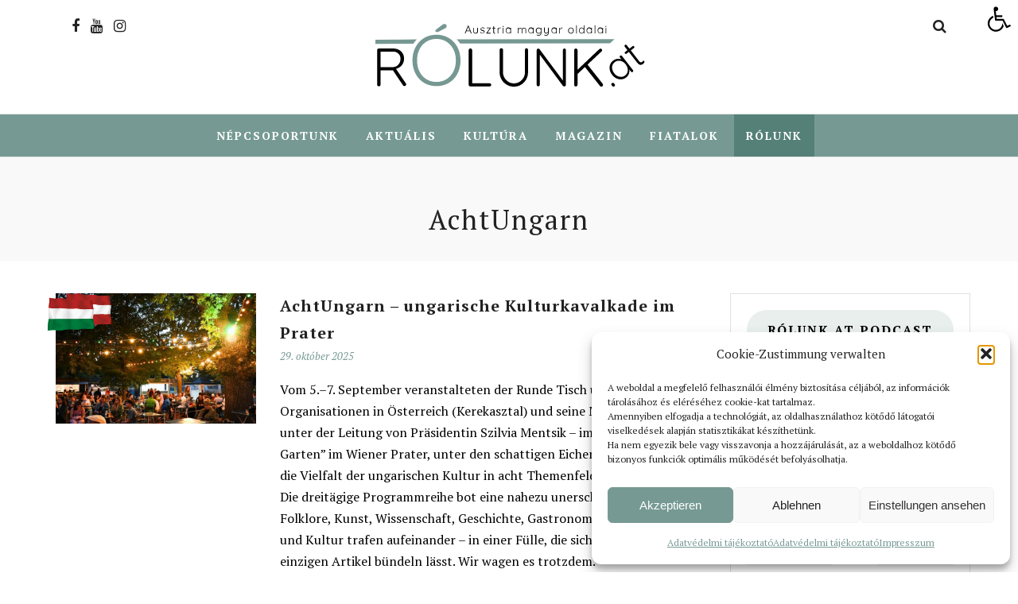

--- FILE ---
content_type: text/html; charset=UTF-8
request_url: https://rolunk.at/tag/achtungarn/
body_size: 40150
content:
<!DOCTYPE html>
<html lang="hu" >
<head>
<meta charset="UTF-8" />

<meta name="viewport" content="width=device-width, initial-scale=1, maximum-scale=1" />

<meta name="format-detection" content="telephone=no">

<link rel="profile" href="http://gmpg.org/xfn/11" />
<link rel="pingback" href="https://rolunk.at/xmlrpc.php" />


		<link rel="shortcut icon" href="https://rolunk.at/wp-content/uploads/2021/07/android-chrome-192x192-1.png" />
 

<meta name='robots' content='index, follow, max-image-preview:large, max-snippet:-1, max-video-preview:-1' />

	<!-- This site is optimized with the Yoast SEO plugin v26.7 - https://yoast.com/wordpress/plugins/seo/ -->
	<title>AchtUngarn Archives - Rolunk</title>
<link data-rocket-preload as="style" href="https://fonts.googleapis.com/css?family=PT%20Serif%3A300%2C400%2C600%2C700%2C400italic%7Csans-serif%3A300%2C400%2C600%2C700%2C400italic%7CLato%3A300%2C400%2C600%2C700%2C400italic%7CMaitree%3A300%2C400%2C600%2C700%2C400italic%7CPT%20Serif%7CLato%7CMaitree%3A600&#038;subset=latin%2Clatin-ext%2Ccyrillic-ext%2Cgreek-ext%2Ccyrillic&#038;display=swap" rel="preload">
<link href="https://fonts.googleapis.com/css?family=PT%20Serif%3A300%2C400%2C600%2C700%2C400italic%7Csans-serif%3A300%2C400%2C600%2C700%2C400italic%7CLato%3A300%2C400%2C600%2C700%2C400italic%7CMaitree%3A300%2C400%2C600%2C700%2C400italic%7CPT%20Serif%7CLato%7CMaitree%3A600&#038;subset=latin%2Clatin-ext%2Ccyrillic-ext%2Cgreek-ext%2Ccyrillic&#038;display=swap" media="print" onload="this.media=&#039;all&#039;" rel="stylesheet">
<noscript data-wpr-hosted-gf-parameters=""><link rel="stylesheet" href="https://fonts.googleapis.com/css?family=PT%20Serif%3A300%2C400%2C600%2C700%2C400italic%7Csans-serif%3A300%2C400%2C600%2C700%2C400italic%7CLato%3A300%2C400%2C600%2C700%2C400italic%7CMaitree%3A300%2C400%2C600%2C700%2C400italic%7CPT%20Serif%7CLato%7CMaitree%3A600&#038;subset=latin%2Clatin-ext%2Ccyrillic-ext%2Cgreek-ext%2Ccyrillic&#038;display=swap"></noscript>
	<link rel="canonical" href="https://rolunk.at/tag/achtungarn/" />
	<meta property="og:locale" content="hu_HU" />
	<meta property="og:type" content="article" />
	<meta property="og:title" content="AchtUngarn Archives - Rolunk" />
	<meta property="og:url" content="https://rolunk.at/tag/achtungarn/" />
	<meta property="og:site_name" content="Rolunk" />
	<meta name="twitter:card" content="summary_large_image" />
	<script type="application/ld+json" class="yoast-schema-graph">{"@context":"https://schema.org","@graph":[{"@type":"CollectionPage","@id":"https://rolunk.at/tag/achtungarn/","url":"https://rolunk.at/tag/achtungarn/","name":"AchtUngarn Archives - Rolunk","isPartOf":{"@id":"https://rolunk.at/#website"},"primaryImageOfPage":{"@id":"https://rolunk.at/tag/achtungarn/#primaryimage"},"image":{"@id":"https://rolunk.at/tag/achtungarn/#primaryimage"},"thumbnailUrl":"https://rolunk.at/wp-content/uploads/2025/09/cimlap-1-scaled-e1757675858475.jpg","inLanguage":"hu"},{"@type":"ImageObject","inLanguage":"hu","@id":"https://rolunk.at/tag/achtungarn/#primaryimage","url":"https://rolunk.at/wp-content/uploads/2025/09/cimlap-1-scaled-e1757675858475.jpg","contentUrl":"https://rolunk.at/wp-content/uploads/2025/09/cimlap-1-scaled-e1757675858475.jpg","width":2560,"height":1442},{"@type":"WebSite","@id":"https://rolunk.at/#website","url":"https://rolunk.at/","name":"rolunk.at","description":"Ausztria magyar oldalai","publisher":{"@id":"https://rolunk.at/#organization"},"potentialAction":[{"@type":"SearchAction","target":{"@type":"EntryPoint","urlTemplate":"https://rolunk.at/?s={search_term_string}"},"query-input":{"@type":"PropertyValueSpecification","valueRequired":true,"valueName":"search_term_string"}}],"inLanguage":"hu"},{"@type":"Organization","@id":"https://rolunk.at/#organization","name":"Rólunk.at","url":"https://rolunk.at/","logo":{"@type":"ImageObject","inLanguage":"hu","@id":"https://rolunk.at/#/schema/logo/image/","url":"https://rolunk.at/wp-content/uploads/2021/08/Logo_ROLUNK_svg-1.svg","contentUrl":"https://rolunk.at/wp-content/uploads/2021/08/Logo_ROLUNK_svg-1.svg","width":1,"height":1,"caption":"Rólunk.at"},"image":{"@id":"https://rolunk.at/#/schema/logo/image/"},"sameAs":["https://www.facebook.com/Rolunkat","https://www.instagram.com/rolunk.at/"]}]}</script>
	<!-- / Yoast SEO plugin. -->


<link rel='dns-prefetch' href='//static.addtoany.com' />
<link rel='dns-prefetch' href='//fonts.googleapis.com' />
<link href='https://fonts.gstatic.com' crossorigin rel='preconnect' />
<link rel="alternate" type="application/rss+xml" title="Rolunk &raquo; hírcsatorna" href="https://rolunk.at/feed/" />
<link rel="alternate" type="application/rss+xml" title="Rolunk &raquo; hozzászólás hírcsatorna" href="https://rolunk.at/comments/feed/" />
<link rel="alternate" type="application/rss+xml" title="Rolunk &raquo; AchtUngarn címke hírcsatorna" href="https://rolunk.at/tag/achtungarn/feed/" />
<style id='wp-img-auto-sizes-contain-inline-css' type='text/css'>
img:is([sizes=auto i],[sizes^="auto," i]){contain-intrinsic-size:3000px 1500px}
/*# sourceURL=wp-img-auto-sizes-contain-inline-css */
</style>
<link rel='stylesheet' id='mec-select2-style-css' href='https://rolunk.at/wp-content/plugins/modern-events-calendar-lite/assets/packages/select2/select2.min.css' type='text/css' media='all' />
<link data-minify="1" rel='stylesheet' id='mec-font-icons-css' href='https://rolunk.at/wp-content/cache/min/1/wp-content/plugins/modern-events-calendar-lite/assets/css/iconfonts.css?ver=1748424898' type='text/css' media='all' />
<link data-minify="1" rel='stylesheet' id='mec-frontend-style-css' href='https://rolunk.at/wp-content/cache/min/1/wp-content/plugins/modern-events-calendar-lite/assets/css/frontend.min.css?ver=1748424898' type='text/css' media='all' />
<link rel='stylesheet' id='accessibility-css' href='https://rolunk.at/wp-content/plugins/modern-events-calendar-lite/assets/css/a11y.min.css' type='text/css' media='all' />
<link data-minify="1" rel='stylesheet' id='mec-tooltip-style-css' href='https://rolunk.at/wp-content/cache/min/1/wp-content/plugins/modern-events-calendar-lite/assets/packages/tooltip/tooltip.css?ver=1748424898' type='text/css' media='all' />
<link rel='stylesheet' id='mec-tooltip-shadow-style-css' href='https://rolunk.at/wp-content/plugins/modern-events-calendar-lite/assets/packages/tooltip/tooltipster-sideTip-shadow.min.css' type='text/css' media='all' />
<link data-minify="1" rel='stylesheet' id='featherlight-css' href='https://rolunk.at/wp-content/cache/min/1/wp-content/plugins/modern-events-calendar-lite/assets/packages/featherlight/featherlight.css?ver=1748424898' type='text/css' media='all' />
<link rel='stylesheet' id='mec-lity-style-css' href='https://rolunk.at/wp-content/plugins/modern-events-calendar-lite/assets/packages/lity/lity.min.css' type='text/css' media='all' />
<link data-minify="1" rel='stylesheet' id='mec-general-calendar-style-css' href='https://rolunk.at/wp-content/cache/min/1/wp-content/plugins/modern-events-calendar-lite/assets/css/mec-general-calendar.css?ver=1748424898' type='text/css' media='all' />
<style id='wp-emoji-styles-inline-css' type='text/css'>

	img.wp-smiley, img.emoji {
		display: inline !important;
		border: none !important;
		box-shadow: none !important;
		height: 1em !important;
		width: 1em !important;
		margin: 0 0.07em !important;
		vertical-align: -0.1em !important;
		background: none !important;
		padding: 0 !important;
	}
/*# sourceURL=wp-emoji-styles-inline-css */
</style>
<style id='wp-block-library-inline-css' type='text/css'>
:root{--wp-block-synced-color:#7a00df;--wp-block-synced-color--rgb:122,0,223;--wp-bound-block-color:var(--wp-block-synced-color);--wp-editor-canvas-background:#ddd;--wp-admin-theme-color:#007cba;--wp-admin-theme-color--rgb:0,124,186;--wp-admin-theme-color-darker-10:#006ba1;--wp-admin-theme-color-darker-10--rgb:0,107,160.5;--wp-admin-theme-color-darker-20:#005a87;--wp-admin-theme-color-darker-20--rgb:0,90,135;--wp-admin-border-width-focus:2px}@media (min-resolution:192dpi){:root{--wp-admin-border-width-focus:1.5px}}.wp-element-button{cursor:pointer}:root .has-very-light-gray-background-color{background-color:#eee}:root .has-very-dark-gray-background-color{background-color:#313131}:root .has-very-light-gray-color{color:#eee}:root .has-very-dark-gray-color{color:#313131}:root .has-vivid-green-cyan-to-vivid-cyan-blue-gradient-background{background:linear-gradient(135deg,#00d084,#0693e3)}:root .has-purple-crush-gradient-background{background:linear-gradient(135deg,#34e2e4,#4721fb 50%,#ab1dfe)}:root .has-hazy-dawn-gradient-background{background:linear-gradient(135deg,#faaca8,#dad0ec)}:root .has-subdued-olive-gradient-background{background:linear-gradient(135deg,#fafae1,#67a671)}:root .has-atomic-cream-gradient-background{background:linear-gradient(135deg,#fdd79a,#004a59)}:root .has-nightshade-gradient-background{background:linear-gradient(135deg,#330968,#31cdcf)}:root .has-midnight-gradient-background{background:linear-gradient(135deg,#020381,#2874fc)}:root{--wp--preset--font-size--normal:16px;--wp--preset--font-size--huge:42px}.has-regular-font-size{font-size:1em}.has-larger-font-size{font-size:2.625em}.has-normal-font-size{font-size:var(--wp--preset--font-size--normal)}.has-huge-font-size{font-size:var(--wp--preset--font-size--huge)}.has-text-align-center{text-align:center}.has-text-align-left{text-align:left}.has-text-align-right{text-align:right}.has-fit-text{white-space:nowrap!important}#end-resizable-editor-section{display:none}.aligncenter{clear:both}.items-justified-left{justify-content:flex-start}.items-justified-center{justify-content:center}.items-justified-right{justify-content:flex-end}.items-justified-space-between{justify-content:space-between}.screen-reader-text{border:0;clip-path:inset(50%);height:1px;margin:-1px;overflow:hidden;padding:0;position:absolute;width:1px;word-wrap:normal!important}.screen-reader-text:focus{background-color:#ddd;clip-path:none;color:#444;display:block;font-size:1em;height:auto;left:5px;line-height:normal;padding:15px 23px 14px;text-decoration:none;top:5px;width:auto;z-index:100000}html :where(.has-border-color){border-style:solid}html :where([style*=border-top-color]){border-top-style:solid}html :where([style*=border-right-color]){border-right-style:solid}html :where([style*=border-bottom-color]){border-bottom-style:solid}html :where([style*=border-left-color]){border-left-style:solid}html :where([style*=border-width]){border-style:solid}html :where([style*=border-top-width]){border-top-style:solid}html :where([style*=border-right-width]){border-right-style:solid}html :where([style*=border-bottom-width]){border-bottom-style:solid}html :where([style*=border-left-width]){border-left-style:solid}html :where(img[class*=wp-image-]){height:auto;max-width:100%}:where(figure){margin:0 0 1em}html :where(.is-position-sticky){--wp-admin--admin-bar--position-offset:var(--wp-admin--admin-bar--height,0px)}@media screen and (max-width:600px){html :where(.is-position-sticky){--wp-admin--admin-bar--position-offset:0px}}

/*# sourceURL=wp-block-library-inline-css */
</style><style id='wp-block-button-inline-css' type='text/css'>
.wp-block-button__link{align-content:center;box-sizing:border-box;cursor:pointer;display:inline-block;height:100%;text-align:center;word-break:break-word}.wp-block-button__link.aligncenter{text-align:center}.wp-block-button__link.alignright{text-align:right}:where(.wp-block-button__link){border-radius:9999px;box-shadow:none;padding:calc(.667em + 2px) calc(1.333em + 2px);text-decoration:none}.wp-block-button[style*=text-decoration] .wp-block-button__link{text-decoration:inherit}.wp-block-buttons>.wp-block-button.has-custom-width{max-width:none}.wp-block-buttons>.wp-block-button.has-custom-width .wp-block-button__link{width:100%}.wp-block-buttons>.wp-block-button.has-custom-font-size .wp-block-button__link{font-size:inherit}.wp-block-buttons>.wp-block-button.wp-block-button__width-25{width:calc(25% - var(--wp--style--block-gap, .5em)*.75)}.wp-block-buttons>.wp-block-button.wp-block-button__width-50{width:calc(50% - var(--wp--style--block-gap, .5em)*.5)}.wp-block-buttons>.wp-block-button.wp-block-button__width-75{width:calc(75% - var(--wp--style--block-gap, .5em)*.25)}.wp-block-buttons>.wp-block-button.wp-block-button__width-100{flex-basis:100%;width:100%}.wp-block-buttons.is-vertical>.wp-block-button.wp-block-button__width-25{width:25%}.wp-block-buttons.is-vertical>.wp-block-button.wp-block-button__width-50{width:50%}.wp-block-buttons.is-vertical>.wp-block-button.wp-block-button__width-75{width:75%}.wp-block-button.is-style-squared,.wp-block-button__link.wp-block-button.is-style-squared{border-radius:0}.wp-block-button.no-border-radius,.wp-block-button__link.no-border-radius{border-radius:0!important}:root :where(.wp-block-button .wp-block-button__link.is-style-outline),:root :where(.wp-block-button.is-style-outline>.wp-block-button__link){border:2px solid;padding:.667em 1.333em}:root :where(.wp-block-button .wp-block-button__link.is-style-outline:not(.has-text-color)),:root :where(.wp-block-button.is-style-outline>.wp-block-button__link:not(.has-text-color)){color:currentColor}:root :where(.wp-block-button .wp-block-button__link.is-style-outline:not(.has-background)),:root :where(.wp-block-button.is-style-outline>.wp-block-button__link:not(.has-background)){background-color:initial;background-image:none}
/*# sourceURL=https://rolunk.at/wp-includes/blocks/button/style.min.css */
</style>
<style id='wp-block-heading-inline-css' type='text/css'>
h1:where(.wp-block-heading).has-background,h2:where(.wp-block-heading).has-background,h3:where(.wp-block-heading).has-background,h4:where(.wp-block-heading).has-background,h5:where(.wp-block-heading).has-background,h6:where(.wp-block-heading).has-background{padding:1.25em 2.375em}h1.has-text-align-left[style*=writing-mode]:where([style*=vertical-lr]),h1.has-text-align-right[style*=writing-mode]:where([style*=vertical-rl]),h2.has-text-align-left[style*=writing-mode]:where([style*=vertical-lr]),h2.has-text-align-right[style*=writing-mode]:where([style*=vertical-rl]),h3.has-text-align-left[style*=writing-mode]:where([style*=vertical-lr]),h3.has-text-align-right[style*=writing-mode]:where([style*=vertical-rl]),h4.has-text-align-left[style*=writing-mode]:where([style*=vertical-lr]),h4.has-text-align-right[style*=writing-mode]:where([style*=vertical-rl]),h5.has-text-align-left[style*=writing-mode]:where([style*=vertical-lr]),h5.has-text-align-right[style*=writing-mode]:where([style*=vertical-rl]),h6.has-text-align-left[style*=writing-mode]:where([style*=vertical-lr]),h6.has-text-align-right[style*=writing-mode]:where([style*=vertical-rl]){rotate:180deg}
/*# sourceURL=https://rolunk.at/wp-includes/blocks/heading/style.min.css */
</style>
<style id='wp-block-buttons-inline-css' type='text/css'>
.wp-block-buttons{box-sizing:border-box}.wp-block-buttons.is-vertical{flex-direction:column}.wp-block-buttons.is-vertical>.wp-block-button:last-child{margin-bottom:0}.wp-block-buttons>.wp-block-button{display:inline-block;margin:0}.wp-block-buttons.is-content-justification-left{justify-content:flex-start}.wp-block-buttons.is-content-justification-left.is-vertical{align-items:flex-start}.wp-block-buttons.is-content-justification-center{justify-content:center}.wp-block-buttons.is-content-justification-center.is-vertical{align-items:center}.wp-block-buttons.is-content-justification-right{justify-content:flex-end}.wp-block-buttons.is-content-justification-right.is-vertical{align-items:flex-end}.wp-block-buttons.is-content-justification-space-between{justify-content:space-between}.wp-block-buttons.aligncenter{text-align:center}.wp-block-buttons:not(.is-content-justification-space-between,.is-content-justification-right,.is-content-justification-left,.is-content-justification-center) .wp-block-button.aligncenter{margin-left:auto;margin-right:auto;width:100%}.wp-block-buttons[style*=text-decoration] .wp-block-button,.wp-block-buttons[style*=text-decoration] .wp-block-button__link{text-decoration:inherit}.wp-block-buttons.has-custom-font-size .wp-block-button__link{font-size:inherit}.wp-block-buttons .wp-block-button__link{width:100%}.wp-block-button.aligncenter{text-align:center}
/*# sourceURL=https://rolunk.at/wp-includes/blocks/buttons/style.min.css */
</style>
<style id='wp-block-tag-cloud-inline-css' type='text/css'>
.wp-block-tag-cloud{box-sizing:border-box}.wp-block-tag-cloud.aligncenter{justify-content:center;text-align:center}.wp-block-tag-cloud a{display:inline-block;margin-right:5px}.wp-block-tag-cloud span{display:inline-block;margin-left:5px;text-decoration:none}:root :where(.wp-block-tag-cloud.is-style-outline){display:flex;flex-wrap:wrap;gap:1ch}:root :where(.wp-block-tag-cloud.is-style-outline a){border:1px solid;font-size:unset!important;margin-right:0;padding:1ch 2ch;text-decoration:none!important}
/*# sourceURL=https://rolunk.at/wp-includes/blocks/tag-cloud/style.min.css */
</style>
<style id='wp-block-group-inline-css' type='text/css'>
.wp-block-group{box-sizing:border-box}:where(.wp-block-group.wp-block-group-is-layout-constrained){position:relative}
/*# sourceURL=https://rolunk.at/wp-includes/blocks/group/style.min.css */
</style>
<style id='wp-block-paragraph-inline-css' type='text/css'>
.is-small-text{font-size:.875em}.is-regular-text{font-size:1em}.is-large-text{font-size:2.25em}.is-larger-text{font-size:3em}.has-drop-cap:not(:focus):first-letter{float:left;font-size:8.4em;font-style:normal;font-weight:100;line-height:.68;margin:.05em .1em 0 0;text-transform:uppercase}body.rtl .has-drop-cap:not(:focus):first-letter{float:none;margin-left:.1em}p.has-drop-cap.has-background{overflow:hidden}:root :where(p.has-background){padding:1.25em 2.375em}:where(p.has-text-color:not(.has-link-color)) a{color:inherit}p.has-text-align-left[style*="writing-mode:vertical-lr"],p.has-text-align-right[style*="writing-mode:vertical-rl"]{rotate:180deg}
/*# sourceURL=https://rolunk.at/wp-includes/blocks/paragraph/style.min.css */
</style>
<style id='global-styles-inline-css' type='text/css'>
:root{--wp--preset--aspect-ratio--square: 1;--wp--preset--aspect-ratio--4-3: 4/3;--wp--preset--aspect-ratio--3-4: 3/4;--wp--preset--aspect-ratio--3-2: 3/2;--wp--preset--aspect-ratio--2-3: 2/3;--wp--preset--aspect-ratio--16-9: 16/9;--wp--preset--aspect-ratio--9-16: 9/16;--wp--preset--color--black: #000000;--wp--preset--color--cyan-bluish-gray: #abb8c3;--wp--preset--color--white: #ffffff;--wp--preset--color--pale-pink: #f78da7;--wp--preset--color--vivid-red: #cf2e2e;--wp--preset--color--luminous-vivid-orange: #ff6900;--wp--preset--color--luminous-vivid-amber: #fcb900;--wp--preset--color--light-green-cyan: #7bdcb5;--wp--preset--color--vivid-green-cyan: #00d084;--wp--preset--color--pale-cyan-blue: #8ed1fc;--wp--preset--color--vivid-cyan-blue: #0693e3;--wp--preset--color--vivid-purple: #9b51e0;--wp--preset--gradient--vivid-cyan-blue-to-vivid-purple: linear-gradient(135deg,rgb(6,147,227) 0%,rgb(155,81,224) 100%);--wp--preset--gradient--light-green-cyan-to-vivid-green-cyan: linear-gradient(135deg,rgb(122,220,180) 0%,rgb(0,208,130) 100%);--wp--preset--gradient--luminous-vivid-amber-to-luminous-vivid-orange: linear-gradient(135deg,rgb(252,185,0) 0%,rgb(255,105,0) 100%);--wp--preset--gradient--luminous-vivid-orange-to-vivid-red: linear-gradient(135deg,rgb(255,105,0) 0%,rgb(207,46,46) 100%);--wp--preset--gradient--very-light-gray-to-cyan-bluish-gray: linear-gradient(135deg,rgb(238,238,238) 0%,rgb(169,184,195) 100%);--wp--preset--gradient--cool-to-warm-spectrum: linear-gradient(135deg,rgb(74,234,220) 0%,rgb(151,120,209) 20%,rgb(207,42,186) 40%,rgb(238,44,130) 60%,rgb(251,105,98) 80%,rgb(254,248,76) 100%);--wp--preset--gradient--blush-light-purple: linear-gradient(135deg,rgb(255,206,236) 0%,rgb(152,150,240) 100%);--wp--preset--gradient--blush-bordeaux: linear-gradient(135deg,rgb(254,205,165) 0%,rgb(254,45,45) 50%,rgb(107,0,62) 100%);--wp--preset--gradient--luminous-dusk: linear-gradient(135deg,rgb(255,203,112) 0%,rgb(199,81,192) 50%,rgb(65,88,208) 100%);--wp--preset--gradient--pale-ocean: linear-gradient(135deg,rgb(255,245,203) 0%,rgb(182,227,212) 50%,rgb(51,167,181) 100%);--wp--preset--gradient--electric-grass: linear-gradient(135deg,rgb(202,248,128) 0%,rgb(113,206,126) 100%);--wp--preset--gradient--midnight: linear-gradient(135deg,rgb(2,3,129) 0%,rgb(40,116,252) 100%);--wp--preset--font-size--small: 13px;--wp--preset--font-size--medium: 20px;--wp--preset--font-size--large: 36px;--wp--preset--font-size--x-large: 42px;--wp--preset--spacing--20: 0.44rem;--wp--preset--spacing--30: 0.67rem;--wp--preset--spacing--40: 1rem;--wp--preset--spacing--50: 1.5rem;--wp--preset--spacing--60: 2.25rem;--wp--preset--spacing--70: 3.38rem;--wp--preset--spacing--80: 5.06rem;--wp--preset--shadow--natural: 6px 6px 9px rgba(0, 0, 0, 0.2);--wp--preset--shadow--deep: 12px 12px 50px rgba(0, 0, 0, 0.4);--wp--preset--shadow--sharp: 6px 6px 0px rgba(0, 0, 0, 0.2);--wp--preset--shadow--outlined: 6px 6px 0px -3px rgb(255, 255, 255), 6px 6px rgb(0, 0, 0);--wp--preset--shadow--crisp: 6px 6px 0px rgb(0, 0, 0);}:where(.is-layout-flex){gap: 0.5em;}:where(.is-layout-grid){gap: 0.5em;}body .is-layout-flex{display: flex;}.is-layout-flex{flex-wrap: wrap;align-items: center;}.is-layout-flex > :is(*, div){margin: 0;}body .is-layout-grid{display: grid;}.is-layout-grid > :is(*, div){margin: 0;}:where(.wp-block-columns.is-layout-flex){gap: 2em;}:where(.wp-block-columns.is-layout-grid){gap: 2em;}:where(.wp-block-post-template.is-layout-flex){gap: 1.25em;}:where(.wp-block-post-template.is-layout-grid){gap: 1.25em;}.has-black-color{color: var(--wp--preset--color--black) !important;}.has-cyan-bluish-gray-color{color: var(--wp--preset--color--cyan-bluish-gray) !important;}.has-white-color{color: var(--wp--preset--color--white) !important;}.has-pale-pink-color{color: var(--wp--preset--color--pale-pink) !important;}.has-vivid-red-color{color: var(--wp--preset--color--vivid-red) !important;}.has-luminous-vivid-orange-color{color: var(--wp--preset--color--luminous-vivid-orange) !important;}.has-luminous-vivid-amber-color{color: var(--wp--preset--color--luminous-vivid-amber) !important;}.has-light-green-cyan-color{color: var(--wp--preset--color--light-green-cyan) !important;}.has-vivid-green-cyan-color{color: var(--wp--preset--color--vivid-green-cyan) !important;}.has-pale-cyan-blue-color{color: var(--wp--preset--color--pale-cyan-blue) !important;}.has-vivid-cyan-blue-color{color: var(--wp--preset--color--vivid-cyan-blue) !important;}.has-vivid-purple-color{color: var(--wp--preset--color--vivid-purple) !important;}.has-black-background-color{background-color: var(--wp--preset--color--black) !important;}.has-cyan-bluish-gray-background-color{background-color: var(--wp--preset--color--cyan-bluish-gray) !important;}.has-white-background-color{background-color: var(--wp--preset--color--white) !important;}.has-pale-pink-background-color{background-color: var(--wp--preset--color--pale-pink) !important;}.has-vivid-red-background-color{background-color: var(--wp--preset--color--vivid-red) !important;}.has-luminous-vivid-orange-background-color{background-color: var(--wp--preset--color--luminous-vivid-orange) !important;}.has-luminous-vivid-amber-background-color{background-color: var(--wp--preset--color--luminous-vivid-amber) !important;}.has-light-green-cyan-background-color{background-color: var(--wp--preset--color--light-green-cyan) !important;}.has-vivid-green-cyan-background-color{background-color: var(--wp--preset--color--vivid-green-cyan) !important;}.has-pale-cyan-blue-background-color{background-color: var(--wp--preset--color--pale-cyan-blue) !important;}.has-vivid-cyan-blue-background-color{background-color: var(--wp--preset--color--vivid-cyan-blue) !important;}.has-vivid-purple-background-color{background-color: var(--wp--preset--color--vivid-purple) !important;}.has-black-border-color{border-color: var(--wp--preset--color--black) !important;}.has-cyan-bluish-gray-border-color{border-color: var(--wp--preset--color--cyan-bluish-gray) !important;}.has-white-border-color{border-color: var(--wp--preset--color--white) !important;}.has-pale-pink-border-color{border-color: var(--wp--preset--color--pale-pink) !important;}.has-vivid-red-border-color{border-color: var(--wp--preset--color--vivid-red) !important;}.has-luminous-vivid-orange-border-color{border-color: var(--wp--preset--color--luminous-vivid-orange) !important;}.has-luminous-vivid-amber-border-color{border-color: var(--wp--preset--color--luminous-vivid-amber) !important;}.has-light-green-cyan-border-color{border-color: var(--wp--preset--color--light-green-cyan) !important;}.has-vivid-green-cyan-border-color{border-color: var(--wp--preset--color--vivid-green-cyan) !important;}.has-pale-cyan-blue-border-color{border-color: var(--wp--preset--color--pale-cyan-blue) !important;}.has-vivid-cyan-blue-border-color{border-color: var(--wp--preset--color--vivid-cyan-blue) !important;}.has-vivid-purple-border-color{border-color: var(--wp--preset--color--vivid-purple) !important;}.has-vivid-cyan-blue-to-vivid-purple-gradient-background{background: var(--wp--preset--gradient--vivid-cyan-blue-to-vivid-purple) !important;}.has-light-green-cyan-to-vivid-green-cyan-gradient-background{background: var(--wp--preset--gradient--light-green-cyan-to-vivid-green-cyan) !important;}.has-luminous-vivid-amber-to-luminous-vivid-orange-gradient-background{background: var(--wp--preset--gradient--luminous-vivid-amber-to-luminous-vivid-orange) !important;}.has-luminous-vivid-orange-to-vivid-red-gradient-background{background: var(--wp--preset--gradient--luminous-vivid-orange-to-vivid-red) !important;}.has-very-light-gray-to-cyan-bluish-gray-gradient-background{background: var(--wp--preset--gradient--very-light-gray-to-cyan-bluish-gray) !important;}.has-cool-to-warm-spectrum-gradient-background{background: var(--wp--preset--gradient--cool-to-warm-spectrum) !important;}.has-blush-light-purple-gradient-background{background: var(--wp--preset--gradient--blush-light-purple) !important;}.has-blush-bordeaux-gradient-background{background: var(--wp--preset--gradient--blush-bordeaux) !important;}.has-luminous-dusk-gradient-background{background: var(--wp--preset--gradient--luminous-dusk) !important;}.has-pale-ocean-gradient-background{background: var(--wp--preset--gradient--pale-ocean) !important;}.has-electric-grass-gradient-background{background: var(--wp--preset--gradient--electric-grass) !important;}.has-midnight-gradient-background{background: var(--wp--preset--gradient--midnight) !important;}.has-small-font-size{font-size: var(--wp--preset--font-size--small) !important;}.has-medium-font-size{font-size: var(--wp--preset--font-size--medium) !important;}.has-large-font-size{font-size: var(--wp--preset--font-size--large) !important;}.has-x-large-font-size{font-size: var(--wp--preset--font-size--x-large) !important;}
/*# sourceURL=global-styles-inline-css */
</style>
<style id='core-block-supports-inline-css' type='text/css'>
.wp-container-core-buttons-is-layout-fdcfc74e{justify-content:flex-start;}
/*# sourceURL=core-block-supports-inline-css */
</style>

<style id='classic-theme-styles-inline-css' type='text/css'>
/*! This file is auto-generated */
.wp-block-button__link{color:#fff;background-color:#32373c;border-radius:9999px;box-shadow:none;text-decoration:none;padding:calc(.667em + 2px) calc(1.333em + 2px);font-size:1.125em}.wp-block-file__button{background:#32373c;color:#fff;text-decoration:none}
/*# sourceURL=/wp-includes/css/classic-themes.min.css */
</style>
<link rel='stylesheet' id='svg-flags-core-css-css' href='https://rolunk.at/wp-content/plugins/svg-flags-lite/assets/flag-icon-css/css/flag-icon.min.css' type='text/css' media='all' />
<link data-minify="1" rel='stylesheet' id='svg-flags-block-css-css' href='https://rolunk.at/wp-content/cache/min/1/wp-content/plugins/svg-flags-lite/assets/css/block.styles.css?ver=1748424898' type='text/css' media='all' />
<link rel='stylesheet' id='powertip-css' href='https://rolunk.at/wp-content/plugins/devvn-image-hotspot/frontend/css/jquery.powertip.min.css' type='text/css' media='all' />
<link data-minify="1" rel='stylesheet' id='maps-points-css' href='https://rolunk.at/wp-content/cache/min/1/wp-content/plugins/devvn-image-hotspot/frontend/css/maps_points.css?ver=1748424898' type='text/css' media='all' />
<link data-minify="1" rel='stylesheet' id='magnific-css' href='https://rolunk.at/wp-content/cache/min/1/wp-content/plugins/shortcode-gallery-for-matterport-showcase/magnific.css?ver=1748424898' type='text/css' media='all' />
<link data-minify="1" rel='stylesheet' id='wp-matterport-css' href='https://rolunk.at/wp-content/cache/min/1/wp-content/plugins/shortcode-gallery-for-matterport-showcase/wp-matterport.css?ver=1748424898' type='text/css' media='all' />
<link rel='stylesheet' id='svg-flags-plugin-css-css' href='https://rolunk.at/wp-content/plugins/svg-flags-lite/assets/css/frontend.css' type='text/css' media='all' />
<link rel='stylesheet' id='cmplz-general-css' href='https://rolunk.at/wp-content/plugins/complianz-gdpr/assets/css/cookieblocker.min.css' type='text/css' media='all' />
<link rel='stylesheet' id='pojo-a11y-css' href='https://rolunk.at/wp-content/plugins/pojo-accessibility/modules/legacy/assets/css/style.min.css' type='text/css' media='all' />
<link data-minify="1" rel='stylesheet' id='letsblog-reset-css-css' href='https://rolunk.at/wp-content/cache/min/1/wp-content/themes/letsblog/css/reset.css?ver=1748424898' type='text/css' media='all' />
<link data-minify="1" rel='stylesheet' id='letsblog-wordpress-css-css' href='https://rolunk.at/wp-content/cache/min/1/wp-content/themes/letsblog/css/wordpress.css?ver=1748424898' type='text/css' media='all' />
<link data-minify="1" rel='stylesheet' id='letsblog-animation-css' href='https://rolunk.at/wp-content/cache/min/1/wp-content/themes/letsblog/css/animation.css?ver=1748424898' type='text/css' media='all' />
<link data-minify="1" rel='stylesheet' id='letsblog-magnific-popup-css-css' href='https://rolunk.at/wp-content/cache/min/1/wp-content/themes/letsblog/css/magnific-popup.css?ver=1748424898' type='text/css' media='all' />
<link data-minify="1" rel='stylesheet' id='letsblog-jquery-ui-css-css' href='https://rolunk.at/wp-content/cache/min/1/wp-content/themes/letsblog/css/jqueryui/custom.css?ver=1748424898' type='text/css' media='all' />
<link data-minify="1" rel='stylesheet' id='letsblog-flexslider-css-css' href='https://rolunk.at/wp-content/cache/min/1/wp-content/themes/letsblog/js/flexslider/flexslider.css?ver=1748424898' type='text/css' media='all' />
<link data-minify="1" rel='stylesheet' id='letsblog-tooltipster-css-css' href='https://rolunk.at/wp-content/cache/min/1/wp-content/themes/letsblog/css/tooltipster.css?ver=1748424898' type='text/css' media='all' />
<link data-minify="1" rel='stylesheet' id='letsblog-screen-css-css' href='https://rolunk.at/wp-content/cache/min/1/wp-content/themes/letsblog/css/screen.css?ver=1748424898' type='text/css' media='all' />

<link data-minify="1" rel='stylesheet' id='letsblog-fontawesome-css-css' href='https://rolunk.at/wp-content/cache/min/1/wp-content/themes/letsblog/css/font-awesome.min.css?ver=1748424898' type='text/css' media='all' />
<link data-minify="1" rel='stylesheet' id='letsblog-script-custom-css-css' href='https://rolunk.at/wp-content/cache/min/1/wp-content/cache/busting/1/wp-content/themes/letsblog/templates/script-custom-css.css?ver=1748424900' type='text/css' media='all' />
<link data-minify="1" rel='stylesheet' id='meks_instagram-widget-styles-css' href='https://rolunk.at/wp-content/cache/min/1/wp-content/plugins/meks-easy-instagram-widget/css/widget.css?ver=1748424898' type='text/css' media='all' />
<link data-minify="1" rel='stylesheet' id='slb_core-css' href='https://rolunk.at/wp-content/cache/min/1/wp-content/plugins/simple-lightbox/client/css/app.css?ver=1748424898' type='text/css' media='all' />
<link data-minify="1" rel='stylesheet' id='letsblog-script-responsive-css-css' href='https://rolunk.at/wp-content/cache/min/1/wp-content/themes/letsblog/css/grid.css?ver=1748424898' type='text/css' media='all' />
<link rel='stylesheet' id='addtoany-css' href='https://rolunk.at/wp-content/plugins/add-to-any/addtoany.min.css' type='text/css' media='all' />

<link rel='stylesheet' id='kirki-styles-global-css' href='https://rolunk.at/wp-content/themes/letsblog/modules/kirki/assets/css/kirki-styles.css' type='text/css' media='all' />
<style id='kirki-styles-global-inline-css' type='text/css'>
body, input[type=text], input[type=email], input[type=url], input[type=password], textarea{font-family:"PT Serif", Georgia, serif;}body{font-size:16px;}h1, h2, h3, h4, h5, h6, h7{font-family:"PT Serif", Georgia, serif;font-weight:400;}h1{font-size:32px;}h2{font-size:30px;}h3{font-size:26px;}h4{font-size:22px;}h5{font-size:18px;}h6{font-size:16px;}body, #gallery_lightbox h2, .slider_wrapper .gallery_image_caption h2, .post_info a{color:#000000;}::selection{background-color:#000000;}a{color:#769a93;}a:hover, a:active, .post_info_comment a i{color:#4a7c74;}h1, h2, h3, h4, h5, pre, code, tt, blockquote, .post_header h5 a, .post_header h3 a, .post_header.grid h6 a, .post_header.fullwidth h4 a, .post_header h5 a, blockquote, .site_loading_logo_item i{color:#222222;}#social_share_wrapper, hr, #social_share_wrapper, .post.type-post, .comment .right, .widget_tag_cloud div a, .meta-tags a, .tag_cloud a, #footer, #post_more_wrapper, #page_content_wrapper .inner .sidebar_wrapper ul.sidebar_widget li.widget_nav_menu ul.menu li.current-menu-item a, .page_content_wrapper .inner .sidebar_wrapper ul.sidebar_widget li.widget_nav_menu ul.menu li.current-menu-item a, #autocomplete, .page_tagline{border-color:#769a93;}input[type=text], input[type=password], input[type=email], input[type=url], textarea{background-color:#c1bdbd;color:#000000;border-color:#e1e1e1;}input[type=text]:focus, input[type=password]:focus, input[type=email]:focus, input[type=url]:focus, textarea:focus{border-color:#000000;}input[type=submit], input[type=button], a.button, .button{font-family:Lato, Helvetica, Arial, sans-serif;background-color:#888888;color:#ffffff;border-color:#888888;}.frame_top, .frame_bottom, .frame_left, .frame_right{background:#4c9e75;}#menu_wrapper .nav ul li a, #menu_wrapper div .nav li > a{font-family:sans-serif;font-size:12px;font-weight:600;letter-spacing:2px;text-transform:uppercase;color:#ffffff;}#menu_wrapper .nav ul li a.hover, #menu_wrapper .nav ul li a:hover, #menu_wrapper div .nav li a.hover, #menu_wrapper div .nav li a:hover{color:#d8f2f2;}#menu_wrapper div .nav > li.current-menu-item > a, #menu_wrapper div .nav > li.current-menu-parent > a, #menu_wrapper div .nav > li.current-menu-ancestor > a{color:#dde8e0;}.top_bar{background-color:#ffffff;}#menu_wrapper .nav ul li ul li a, #menu_wrapper div .nav li ul li a, #menu_wrapper div .nav li.current-menu-parent ul li a{font-size:11px;font-weight:600;letter-spacing:2px;text-transform:uppercase;color:#222222;}.mobile_main_nav li a:hover, .mobile_main_nav li a:active, #sub_menu li a:hover, #sub_menu li a:active, .mobile_menu_wrapper .sidebar_wrapper h2.widgettitle{color:#222222;}#menu_wrapper .nav ul li ul li a:hover, #menu_wrapper div .nav li ul li a:hover, #menu_wrapper div .nav li.current-menu-parent ul li a:hover, #menu_wrapper .nav ul li.megamenu ul li ul li a:hover, #menu_wrapper div .nav li.megamenu ul li ul li a:hover, #menu_wrapper .nav ul li.megamenu ul li ul li a:active, #menu_wrapper div .nav li.megamenu ul li ul li a:active{background:#f9f9f9;}#menu_wrapper .nav ul li ul, #menu_wrapper div .nav li ul{background:#ffffff;border-color:#e1e1e1;}#menu_wrapper div .nav li.megamenu ul li > a, #menu_wrapper div .nav li.megamenu ul li > a:hover, #menu_wrapper div .nav li.megamenu ul li > a:active{color:#222222;}#menu_wrapper div .nav li.megamenu ul li{border-color:#eeeeee;}.above_top_bar{background:#ffffff;}#top_menu li a, .top_contact_info, .top_contact_info i, .top_contact_info a, .top_contact_info a:hover, .top_contact_info a:active{color:#000000;}.mobile_menu_wrapper #searchform{background:#ebebeb;}.mobile_menu_wrapper #searchform input[type=text], .mobile_menu_wrapper #searchform button i{color:#222222;}.mobile_menu_wrapper{background-color:#ffffff;}.mobile_main_nav li a, #sub_menu li a{font-family:Lato, Helvetica, Arial, sans-serif;font-size:13px;text-transform:uppercase;letter-spacing:2px;}.mobile_main_nav li a, #sub_menu li a, .mobile_menu_wrapper .sidebar_wrapper a, .mobile_menu_wrapper .sidebar_wrapper, #close_mobile_menu i{color:#666666;}#page_caption{background-color:#f9f9f9;padding-top:25px;padding-bottom:24px;}#page_caption h1{font-size:34px;}#page_caption h1, .post_caption h1{font-weight:400;text-transform:none;letter-spacing:2px;color:#222222;}#page_caption.hasbg{height:500px;}.page_tagline{color:#769a93;font-size:11px;font-weight:400;letter-spacing:5px;text-transform:uppercase;}#page_content_wrapper .sidebar .content .sidebar_widget li h2.widgettitle, h2.widgettitle, h5.widgettitle,
                .widget_block .wp-block-group__inner-container h2{font-family:Maitree, Georgia, serif;font-size:12px;font-weight:600;letter-spacing:2px;text-transform:uppercase;}#page_content_wrapper .inner .sidebar_wrapper .sidebar .content, .page_content_wrapper .inner .sidebar_wrapper .sidebar .content,
                .widget_block .wp-block-group__inner-container h2{color:#444444;}#page_content_wrapper .inner .sidebar_wrapper a, .page_content_wrapper .inner .sidebar_wrapper a{color:#222222;}#page_content_wrapper .inner .sidebar_wrapper a:hover, #page_content_wrapper .inner .sidebar_wrapper a:active, .page_content_wrapper .inner .sidebar_wrapper a:hover, .page_content_wrapper .inner .sidebar_wrapper a:active{color:#999999;}#page_content_wrapper .sidebar .content .sidebar_widget li h2.widgettitle, h2.widgettitle, h5.widgettitle{color:#222222;}.footer_bar{background-color:#ffffff;}#footer, #copyright{color:#999999;}#copyright a, #copyright a:active, #footer a, #footer a:active, #footer_menu li a, #footer_menu li a:active{color:#769a93;}#copyright a:hover, #footer a:hover, .social_wrapper ul li a:hover, #footer_menu li a:hover{color:#4a7c74;}.footer_bar_wrapper, .footer_bar{border-color:#444444;}#footer .widget_tag_cloud div a{background:#444444;}.footer_bar_wrapper .social_wrapper ul li a{color:#1c1b1b;}.post_header:not(.single) h5, body.single-post .post_header_title h1, #post_featured_slider li .slider_image .slide_post h2, #page_content_wrapper .posts.blog li a, .page_content_wrapper .posts.blog li a, #page_content_wrapper .sidebar .content .sidebar_widget > li.widget_recent_entries ul li a, #autocomplete li strong, .post_related strong, #footer ul.sidebar_widget .posts.blog li a, .post_info_comment{font-family:Maitree, Georgia, serif;}.post_header:not(.single) h5, body.single-post .post_header_title h1, #post_featured_slider li .slider_image .slide_post h2, #page_content_wrapper .posts.blog li a, .page_content_wrapper .posts.blog li a, #page_content_wrapper .sidebar .content .sidebar_widget > li.widget_recent_entries ul li a, #autocomplete li strong, .post_related strong, #footer ul.sidebar_widget .posts.blog li a{text-transform:none;letter-spacing:1px;}.post_info_date, .post_attribute, .comment_date, .post-date, #post_featured_slider li .slider_image .slide_post .slide_post_date{font-family:Maitree, Georgia, serif;}.post_info_date{color:#769a93;}.post_info_date:before{border-color:#769a93;}.readmore{color:#769a93;}
/*# sourceURL=kirki-styles-global-inline-css */
</style>
<!--n2css--><!--n2js--><script type="text/javascript" src="https://rolunk.at/wp-includes/js/jquery/jquery.min.js" id="jquery-core-js"></script>
<script type="text/javascript" src="https://rolunk.at/wp-includes/js/jquery/jquery-migrate.min.js" id="jquery-migrate-js"></script>
<script data-minify="1" type="text/javascript" src="https://rolunk.at/wp-content/cache/min/1/wp-content/plugins/modern-events-calendar-lite/assets/js/mec-general-calendar.js?ver=1748424898" id="mec-general-calendar-script-js"></script>
<script type="text/javascript" id="mec-frontend-script-js-extra">
/* <![CDATA[ */
var mecdata = {"day":"day","days":"Nap","hour":"hour","hours":"\u00f3ra","minute":"minute","minutes":"perc","second":"second","seconds":"m\u00e1sodperc","elementor_edit_mode":"no","recapcha_key":"","ajax_url":"https://rolunk.at/wp-admin/admin-ajax.php","fes_nonce":"5cf7311661","current_year":"2026","current_month":"01","datepicker_format":"yy.mm.dd&Y.m.d"};
//# sourceURL=mec-frontend-script-js-extra
/* ]]> */
</script>
<script data-minify="1" type="text/javascript" src="https://rolunk.at/wp-content/cache/min/1/wp-content/plugins/modern-events-calendar-lite/assets/js/frontend.js?ver=1748424898" id="mec-frontend-script-js"></script>
<script data-minify="1" type="text/javascript" src="https://rolunk.at/wp-content/cache/min/1/wp-content/plugins/modern-events-calendar-lite/assets/js/events.js?ver=1748424898" id="mec-events-script-js"></script>
<script type="text/javascript" src="https://rolunk.at/wp-content/plugins/google-analytics-for-wordpress/assets/js/frontend-gtag.min.js" id="monsterinsights-frontend-script-js" async="async" data-wp-strategy="async"></script>
<script data-cfasync="false" data-wpfc-render="false" type="text/javascript" id='monsterinsights-frontend-script-js-extra'>/* <![CDATA[ */
var monsterinsights_frontend = {"js_events_tracking":"true","download_extensions":"doc,pdf,ppt,zip,xls,docx,pptx,xlsx","inbound_paths":"[{\"path\":\"\\\/go\\\/\",\"label\":\"affiliate\"},{\"path\":\"\\\/recommend\\\/\",\"label\":\"affiliate\"}]","home_url":"https:\/\/rolunk.at","hash_tracking":"false","v4_id":"G-1NT12WS0DK"};/* ]]> */
</script>
<script type="text/javascript" id="addtoany-core-js-before">
/* <![CDATA[ */
window.a2a_config=window.a2a_config||{};a2a_config.callbacks=[];a2a_config.overlays=[];a2a_config.templates={};a2a_localize = {
	Share: "Ossza meg",
	Save: "Mentés",
	Subscribe: "Iratkozz fel",
	Email: "Email",
	Bookmark: "Könyvjelző",
	ShowAll: "Mutasd az összeset",
	ShowLess: "Mutass kevesebbet",
	FindServices: "Szolgáltatás(ok) keresése",
	FindAnyServiceToAddTo: "Azonnal megtalálja a hozzáadni kívánt szolgáltatást",
	PoweredBy: "Powered by",
	ShareViaEmail: "Oszd meg e-mailben",
	SubscribeViaEmail: "Iratkozz fel e-mailben",
	BookmarkInYourBrowser: "Könyvjelző a böngészőben",
	BookmarkInstructions: "Nyomja meg a Ctrl+D vagy a \u2318+D billentyűkombinációt az oldal könyvjelzővé tételéhez",
	AddToYourFavorites: "Add hozzá a kedvenceidhez",
	SendFromWebOrProgram: "Küldhet bármilyen e-mail címről vagy levelezőprogramról",
	EmailProgram: "E-mail program",
	More: "Több…",
	ThanksForSharing: "Köszönjük a megosztást!",
	ThanksForFollowing: "Köszönjük a követést!"
};

a2a_config.icon_color="#769a93";

//# sourceURL=addtoany-core-js-before
/* ]]> */
</script>
<script type="text/javascript" defer src="https://static.addtoany.com/menu/page.js" id="addtoany-core-js"></script>
<script type="text/javascript" defer src="https://rolunk.at/wp-content/plugins/add-to-any/addtoany.min.js" id="addtoany-jquery-js"></script>
<link rel="https://api.w.org/" href="https://rolunk.at/wp-json/" /><link rel="alternate" title="JSON" type="application/json" href="https://rolunk.at/wp-json/wp/v2/tags/1065" /><link rel="EditURI" type="application/rsd+xml" title="RSD" href="https://rolunk.at/xmlrpc.php?rsd" />
<meta name="generator" content="WordPress 6.9" />
        <style>
            span[class*="simple-icon-"] {
            	width: 1.5rem;
            	height: 1.5rem;
            	display: inline-block;

            }
            span[class*="simple-icon-"] svg {
            	display: inline-block;
            	vertical-align: middle;
                height: inherit;
                width: inherit;
            }
        </style>
    <!-- Matomo -->
<script type="text/plain" data-service="matomo" data-category="statistics">
  var _paq = window._paq = window._paq || [];
  /* tracker methods like "setCustomDimension" should be called before "trackPageView" */
  _paq.push(['trackPageView']);
  _paq.push(['enableLinkTracking']);
  (function() {
    var u="//matomo.rolunk.at/";
    _paq.push(['setTrackerUrl', u+'matomo.php']);
    _paq.push(['setSiteId', '1']);
    var d=document, g=d.createElement('script'), s=d.getElementsByTagName('script')[0];
    g.async=true; g.src=u+'matomo.js'; s.parentNode.insertBefore(g,s);
  })();
</script>
<!-- End Matomo Code -->

			<style>.cmplz-hidden {
					display: none !important;
				}</style><style type="text/css">
#pojo-a11y-toolbar .pojo-a11y-toolbar-toggle a{ background-color: #ffffff;	color: #000000;}
#pojo-a11y-toolbar .pojo-a11y-toolbar-overlay, #pojo-a11y-toolbar .pojo-a11y-toolbar-overlay ul.pojo-a11y-toolbar-items.pojo-a11y-links{ border-color: #ffffff;}
body.pojo-a11y-focusable a:focus{ outline-style: dashed !important;	outline-width: 1px !important;	outline-color: #769a93 !important;}
#pojo-a11y-toolbar{ top: 0px !important;}
#pojo-a11y-toolbar .pojo-a11y-toolbar-overlay{ background-color: #ffffff;}
#pojo-a11y-toolbar .pojo-a11y-toolbar-overlay ul.pojo-a11y-toolbar-items li.pojo-a11y-toolbar-item a, #pojo-a11y-toolbar .pojo-a11y-toolbar-overlay p.pojo-a11y-toolbar-title{ color: #333333;}
#pojo-a11y-toolbar .pojo-a11y-toolbar-overlay ul.pojo-a11y-toolbar-items li.pojo-a11y-toolbar-item a.active{ background-color: #4054b2;	color: #ffffff;}
@media (max-width: 767px) { #pojo-a11y-toolbar { top: 50px !important; } }</style>		<style type="text/css" id="wp-custom-css">
			@import url('https://fonts.googleapis.com/css2?family=PT+Serif&display=swap');



.wp-block-quote {    
		padding: 30px;
    text-transform: none;
    color: #003300;
    opacity: 100;
    line-height: 1.5;
    border-left: 1px #003300 solid;
    margin-bottom: 40px;
}
.post_content_wrapper li {
    margin: 15px;
    padding-left: 20px;
}


.category-artikel-mit-ubersetzung::after {
    content: url('https://rolunk.at/wp-content/uploads/2022/11/Fahne_HU-AUT_Rolunk_CHK_01.svg');
	width: 80px;
	position:absolute;
	top:0px;
	left:0px;
z-index:2;
}


@media only screen and (max-width: 768px) {
	
	.post_header_title{
		margin-top: 20px;
	}
	
}

.button1me{
	font-size: 14px;
  font-weight: 700;
  letter-spacing: 2px;
	
}


body{
font-family: 'PT Serif', serif;
}
h1{
font-family: 'PT Serif', serif !important;
}
h2{
font-family: 'PT Serif', serif !important;
}
a{
font-family: 'PT Serif', serif !important;
}
.post_info_date, .post_attribute, .comment_date, .post-date, #post_featured_slider li .slider_image .slide_post .slide_post_date{
font-family: 'PT Serif', serif !important;
}


.mec-event-grid-modern .event-grid-modern-head .mec-event-day, .mec-event-list-minimal .mec-time-details, .mec-event-list-minimal .mec-event-detail, .mec-event-list-modern .mec-event-detail, .mec-event-grid-minimal .mec-time-details, .mec-event-grid-minimal .mec-event-detail, .mec-event-grid-simple .mec-event-detail, .mec-event-cover-modern .mec-event-place, .mec-event-cover-clean .mec-event-place, .mec-calendar .mec-event-article .mec-localtime-details div, .mec-calendar .mec-event-article .mec-event-detail, .mec-calendar.mec-calendar-daily .mec-calendar-d-top h2, .mec-calendar.mec-calendar-daily .mec-calendar-d-top h3, .mec-toggle-item-col .mec-event-day, .mec-weather-summary-temp{
font-family: 'PT Serif', serif !important;
}

.wp-block-button.is-style-outline>.wp-block-button__link, .wp-block-button .wp-block-button__link.is-style-outline {
	border: 1px solid !important;}

//.pindes{
	background-color: #f0f0f0;
	
}


.post_img.one_third{
	max-height: 164px;}

.sticky {
    background: #fafafa;
    border: 0px solid #e6db55 !important;
   
}
.sticky .post_info_date span {
    background: #fafafa !important;
}
.sticky .post_info_cat span {
    background: #fafafa !important;
}
.sticky .post_info_cat:before {
    border-color: #769A93 !important;
}


.tank1{
	background-color: blue;
	padding: 5px;
}


#pojo-a11y-toolbar .pojo-a11y-toolbar-toggle a{
	background-color: rgb(100, 100, 100, 0.0);
	box-shadow: 0 0 0px 0 rgb(0 0 0 / 10%);
	padding: 8px;
//	font-size: 30px;
}

#page_content_wrapper .sidebar .content .sidebar_widget li h2.widgettitle, h2.widgettitle, h5.widgettitle{display:none;}


//.wp-block-post-featured-image{
	margin-top:5px;
}

.kursiv{
	font-style: italic;
	font-size: 13px;
	padding-top:0px;
	padding-bottom: 10px;
}
.post_header h5 a, .post_header h6 a {
	line-height: 1.2 !important;
}

.wp-block-post-excerpt__more-link, .wp-block-post-title a {
	padding-top: 15px;
	color: #222222;
	font-size: 20px;
	line-height: 1.2;}

.tag-link-60 {display:none !important;}
.tag-link-62 {display:none !important;}
.tag-link-59 {display:none !important;}
.tag-link-68 {display:none !important;}
.tag-link-61 {display:none !important;}
.tag-link-545 {display:none !important;}


.post_share_text{display:none;}


.mec-calendar .mec-calendar-header h2 {
	padding-top: 40px;
	margin-bottom: 0px
}
.mec-calendar.mec-event-calendar-classic dl dt {
    height: 40px !important;
}

h1 {
    padding-left:0px;
	 padding-top: 25px;
  // padding-bottom: px;
   
    font-weight: 400;
    text-transform: none;
    letter-spacing: 2px;
    color: #222222;
text-align: center;}

.top_bar {
    background-color: #769A93;
}

.menuanders{
	background-color: #548077 !important;
	color: #fff !important;
	}

.menuanders {
color: #fff !important;
}

//.calendar-head .current-month {
    font-size: 18px !important;
}


@media only screen and (max-width: 960px) {
	
	#search_icon, #page_share{
	display:none;
}
	
.mobileno{
	display:none;
}
}


@media only screen and (min-width: 960px) {
	
	#mobile_nav_icon {
    display: none;
//	 height: 15px;
}
	
.desktopno{
	display:none;
}
	
.desktopno.menu-item.menu-item-type-post_type.menu-item-object-page.current-menu-item.page_item.page-item-18604.current_page_item.menu-item-21976{
	display:none !important;
}
li.desktopno.menu-item.menu-item-type-post_type.menu-item-object-page.menu-item-21976{
	display:none !important;
	}
	
	.desktopno.menu-item.menu-item-type-post_type.menu-item-object-page.current-menu-item.page_item.page-item-18604.current_page_item.menu-item-21990{
	display:none !important;
}
li.desktopno.menu-item.menu-item-type-post_type.menu-item-object-page.menu-item-21990{
	display:none !important;
	}
	
	
	
}

#page_content_wrapper .inner .sidebar_content ul, .page_content_wrapper .inner .sidebar_content ul {
    margin-left: 0px;
}

//#nav_wrapper {
    text-align: left;
}
//#logo_wrapper {
	text-align: left;
padding-left: 40px;}

/*****Logo Größe*****/

#logo_wrapper {
	background-color: white;
padding-top:20px;
	padding-bottom: 15px;
}

.logo_wrapper img {
	  width: 350px;
    max-width: 350px;
    max-height: 100px;
}
@media only screen and (min-width: 768px) and (max-width: 960px){
.logo_wrapper img {
    width: 300px;
    max-height: 65px;
}
	.top_bar {
		 border-bottom: 23px solid #769A93;
}
}
@media only screen and (max-width: 767px)
 {
   .top_bar {
    background-color: white;
		 border-bottom: 23px solid #769A93;
}
	 .logo_wrapper img {
    width: 300px;
    max-height: 60px;
}
	 .post_img.one_third{
	max-height: 390px;}
	 
	 .top_bar.scroll #mobile_nav_icon {
    top: 0px;
}
	 
}
@media only screen and (max-width: 414px)
 {
//	 .logo_wrapper img {
 //   width: 150px;
 //   max-height: 40px;
//}
	  .post_img.one_third{
	max-height: 164px;}
}

/*****Test unter Bild, mobile Ansicht*****/
@media only screen and (min-width: 390px) and (max-width: 410px)
 {
.wp-block-latest-posts__featured-image.alignleft{
		 float: none;
	 padding-right: 20px;
}  
}

@media only screen and (min-width: 410px) and (max-width: 460px)
 {
.wp-block-latest-posts__featured-image.alignleft{
		 float: none;
	 padding-right: 60px;
}  
}
@media only screen and (min-width: 460px) and (max-width: 512px)
 {
.wp-block-latest-posts__featured-image.alignleft{
		 float: none;
	 padding-right: 110px;
}  
}

@media only screen and (min-width: 512px) and (max-width: 560px)
 {
.wp-block-latest-posts__featured-image.alignleft{
		 float: none;
	 padding-right: 150px;
}  
}

.wp-block-file .wp-block-file__button{
	color: black;
	background: none;
	border: solid 1px black;
}

.wp-block-file:hover .wp-block-file__button:hover {
	color: #769A93;
}


.SfQLQb-dIxMhd-bN97Pc-b3rLgd.SfQLQb-QClCJf-giiMnc .i4ewOd-pzNkMb-tJHJj {
	background: #769A93 !important;}

.post_header h5 a, .post_header h6 a {
    font-weight: 700;
}

.wp-block-post-title a {
	font-weight: 700;}

.post_header:not(.single) h5, body.single-post .post_header_title h1 {
	font-weight: 700;}

#menu_wrapper .nav ul li a, #menu_wrapper div .nav li > a {
	font-size: 14px;
	font-weight: 700;}

#mobile_nav_icon {
//	height: 0;}


.wp-block-embed iframe {
    width: -webkit-fill-available;
   // height: auto;
}

@media only screen and (max-width: 1000px)
 {
.wp-block-embed iframe {
    width: -webkit-fill-available;
  //  height: 300px;
}
}

@media only screen and (max-width: 500px)
 {
.wp-block-embed iframe {
    width: -webkit-fill-available;
   // height: 200px;
}
}

.button1me{
	text-transform: uppercase;
	font-weight: 600;
	padding-bottom: 10px;
}


hr {
	color: #769a9370;
	margin-top: 60px;
	padding-top: 60px;
  border-bottom: 0px solid !important;
}
	
#footer, #copyright {
    padding-top: 0px;
}
	
.textblock1{
	font-weight: 500;
	padding: 20px;

}		</style>
		<style type="text/css">.mec-wrap, .mec-wrap div:not([class^="elementor-"]), .lity-container, .mec-wrap h1, .mec-wrap h2, .mec-wrap h3, .mec-wrap h4, .mec-wrap h5, .mec-wrap h6, .entry-content .mec-wrap h1, .entry-content .mec-wrap h2, .entry-content .mec-wrap h3, .entry-content .mec-wrap h4, .entry-content .mec-wrap h5, .entry-content .mec-wrap h6, .mec-wrap .mec-totalcal-box input[type="submit"], .mec-wrap .mec-totalcal-box .mec-totalcal-view span, .mec-agenda-event-title a, .lity-content .mec-events-meta-group-booking select, .lity-content .mec-book-ticket-variation h5, .lity-content .mec-events-meta-group-booking input[type="number"], .lity-content .mec-events-meta-group-booking input[type="text"], .lity-content .mec-events-meta-group-booking input[type="email"],.mec-organizer-item a, .mec-single-event .mec-events-meta-group-booking ul.mec-book-tickets-container li.mec-book-ticket-container label { font-family: "Montserrat", -apple-system, BlinkMacSystemFont, "Segoe UI", Roboto, sans-serif;}.mec-event-content p, .mec-search-bar-result .mec-event-detail{ font-family: Roboto, sans-serif;} .mec-wrap .mec-totalcal-box input, .mec-wrap .mec-totalcal-box select, .mec-checkboxes-search .mec-searchbar-category-wrap, .mec-wrap .mec-totalcal-box .mec-totalcal-view span { font-family: "Roboto", Helvetica, Arial, sans-serif; }.mec-event-grid-modern .event-grid-modern-head .mec-event-day, .mec-event-list-minimal .mec-time-details, .mec-event-list-minimal .mec-event-detail, .mec-event-list-modern .mec-event-detail, .mec-event-grid-minimal .mec-time-details, .mec-event-grid-minimal .mec-event-detail, .mec-event-grid-simple .mec-event-detail, .mec-event-cover-modern .mec-event-place, .mec-event-cover-clean .mec-event-place, .mec-calendar .mec-event-article .mec-localtime-details div, .mec-calendar .mec-event-article .mec-event-detail, .mec-calendar.mec-calendar-daily .mec-calendar-d-top h2, .mec-calendar.mec-calendar-daily .mec-calendar-d-top h3, .mec-toggle-item-col .mec-event-day, .mec-weather-summary-temp { font-family: "Roboto", sans-serif; } .mec-fes-form, .mec-fes-list, .mec-fes-form input, .mec-event-date .mec-tooltip .box, .mec-event-status .mec-tooltip .box, .ui-datepicker.ui-widget, .mec-fes-form button[type="submit"].mec-fes-sub-button, .mec-wrap .mec-timeline-events-container p, .mec-wrap .mec-timeline-events-container h4, .mec-wrap .mec-timeline-events-container div, .mec-wrap .mec-timeline-events-container a, .mec-wrap .mec-timeline-events-container span { font-family: -apple-system, BlinkMacSystemFont, "Segoe UI", Roboto, sans-serif !important; }.mec-event-grid-minimal .mec-modal-booking-button:hover, .mec-events-timeline-wrap .mec-organizer-item a, .mec-events-timeline-wrap .mec-organizer-item:after, .mec-events-timeline-wrap .mec-shortcode-organizers i, .mec-timeline-event .mec-modal-booking-button, .mec-wrap .mec-map-lightbox-wp.mec-event-list-classic .mec-event-date, .mec-timetable-t2-col .mec-modal-booking-button:hover, .mec-event-container-classic .mec-modal-booking-button:hover, .mec-calendar-events-side .mec-modal-booking-button:hover, .mec-event-grid-yearly  .mec-modal-booking-button, .mec-events-agenda .mec-modal-booking-button, .mec-event-grid-simple .mec-modal-booking-button, .mec-event-list-minimal  .mec-modal-booking-button:hover, .mec-timeline-month-divider,  .mec-wrap.colorskin-custom .mec-totalcal-box .mec-totalcal-view span:hover,.mec-wrap.colorskin-custom .mec-calendar.mec-event-calendar-classic .mec-selected-day,.mec-wrap.colorskin-custom .mec-color, .mec-wrap.colorskin-custom .mec-event-sharing-wrap .mec-event-sharing > li:hover a, .mec-wrap.colorskin-custom .mec-color-hover:hover, .mec-wrap.colorskin-custom .mec-color-before *:before ,.mec-wrap.colorskin-custom .mec-widget .mec-event-grid-classic.owl-carousel .owl-nav i,.mec-wrap.colorskin-custom .mec-event-list-classic a.magicmore:hover,.mec-wrap.colorskin-custom .mec-event-grid-simple:hover .mec-event-title,.mec-wrap.colorskin-custom .mec-single-event .mec-event-meta dd.mec-events-event-categories:before,.mec-wrap.colorskin-custom .mec-single-event-date:before,.mec-wrap.colorskin-custom .mec-single-event-time:before,.mec-wrap.colorskin-custom .mec-events-meta-group.mec-events-meta-group-venue:before,.mec-wrap.colorskin-custom .mec-calendar .mec-calendar-side .mec-previous-month i,.mec-wrap.colorskin-custom .mec-calendar .mec-calendar-side .mec-next-month:hover,.mec-wrap.colorskin-custom .mec-calendar .mec-calendar-side .mec-previous-month:hover,.mec-wrap.colorskin-custom .mec-calendar .mec-calendar-side .mec-next-month:hover,.mec-wrap.colorskin-custom .mec-calendar.mec-event-calendar-classic dt.mec-selected-day:hover,.mec-wrap.colorskin-custom .mec-infowindow-wp h5 a:hover, .colorskin-custom .mec-events-meta-group-countdown .mec-end-counts h3,.mec-calendar .mec-calendar-side .mec-next-month i,.mec-wrap .mec-totalcal-box i,.mec-calendar .mec-event-article .mec-event-title a:hover,.mec-attendees-list-details .mec-attendee-profile-link a:hover,.mec-wrap.colorskin-custom .mec-next-event-details li i, .mec-next-event-details i:before, .mec-marker-infowindow-wp .mec-marker-infowindow-count, .mec-next-event-details a,.mec-wrap.colorskin-custom .mec-events-masonry-cats a.mec-masonry-cat-selected,.lity .mec-color,.lity .mec-color-before :before,.lity .mec-color-hover:hover,.lity .mec-wrap .mec-color,.lity .mec-wrap .mec-color-before :before,.lity .mec-wrap .mec-color-hover:hover,.leaflet-popup-content .mec-color,.leaflet-popup-content .mec-color-before :before,.leaflet-popup-content .mec-color-hover:hover,.leaflet-popup-content .mec-wrap .mec-color,.leaflet-popup-content .mec-wrap .mec-color-before :before,.leaflet-popup-content .mec-wrap .mec-color-hover:hover, .mec-calendar.mec-calendar-daily .mec-calendar-d-table .mec-daily-view-day.mec-daily-view-day-active.mec-color, .mec-map-boxshow div .mec-map-view-event-detail.mec-event-detail i,.mec-map-boxshow div .mec-map-view-event-detail.mec-event-detail:hover,.mec-map-boxshow .mec-color,.mec-map-boxshow .mec-color-before :before,.mec-map-boxshow .mec-color-hover:hover,.mec-map-boxshow .mec-wrap .mec-color,.mec-map-boxshow .mec-wrap .mec-color-before :before,.mec-map-boxshow .mec-wrap .mec-color-hover:hover, .mec-choosen-time-message, .mec-booking-calendar-month-navigation .mec-next-month:hover, .mec-booking-calendar-month-navigation .mec-previous-month:hover, .mec-yearly-view-wrap .mec-agenda-event-title a:hover, .mec-yearly-view-wrap .mec-yearly-title-sec .mec-next-year i, .mec-yearly-view-wrap .mec-yearly-title-sec .mec-previous-year i, .mec-yearly-view-wrap .mec-yearly-title-sec .mec-next-year:hover, .mec-yearly-view-wrap .mec-yearly-title-sec .mec-previous-year:hover, .mec-av-spot .mec-av-spot-head .mec-av-spot-box span, .mec-wrap.colorskin-custom .mec-calendar .mec-calendar-side .mec-previous-month:hover .mec-load-month-link, .mec-wrap.colorskin-custom .mec-calendar .mec-calendar-side .mec-next-month:hover .mec-load-month-link, .mec-yearly-view-wrap .mec-yearly-title-sec .mec-previous-year:hover .mec-load-month-link, .mec-yearly-view-wrap .mec-yearly-title-sec .mec-next-year:hover .mec-load-month-link, .mec-skin-list-events-container .mec-data-fields-tooltip .mec-data-fields-tooltip-box ul .mec-event-data-field-item a, .mec-booking-shortcode .mec-event-ticket-name, .mec-booking-shortcode .mec-event-ticket-price, .mec-booking-shortcode .mec-ticket-variation-name, .mec-booking-shortcode .mec-ticket-variation-price, .mec-booking-shortcode label, .mec-booking-shortcode .nice-select, .mec-booking-shortcode input, .mec-booking-shortcode span.mec-book-price-detail-description, .mec-booking-shortcode .mec-ticket-name, .mec-booking-shortcode label.wn-checkbox-label, .mec-wrap.mec-cart table tr td a {color: #e53f51}.mec-skin-carousel-container .mec-event-footer-carousel-type3 .mec-modal-booking-button:hover, .mec-wrap.colorskin-custom .mec-event-sharing .mec-event-share:hover .event-sharing-icon,.mec-wrap.colorskin-custom .mec-event-grid-clean .mec-event-date,.mec-wrap.colorskin-custom .mec-event-list-modern .mec-event-sharing > li:hover a i,.mec-wrap.colorskin-custom .mec-event-list-modern .mec-event-sharing .mec-event-share:hover .mec-event-sharing-icon,.mec-wrap.colorskin-custom .mec-event-list-modern .mec-event-sharing li:hover a i,.mec-wrap.colorskin-custom .mec-calendar:not(.mec-event-calendar-classic) .mec-selected-day,.mec-wrap.colorskin-custom .mec-calendar .mec-selected-day:hover,.mec-wrap.colorskin-custom .mec-calendar .mec-calendar-row  dt.mec-has-event:hover,.mec-wrap.colorskin-custom .mec-calendar .mec-has-event:after, .mec-wrap.colorskin-custom .mec-bg-color, .mec-wrap.colorskin-custom .mec-bg-color-hover:hover, .colorskin-custom .mec-event-sharing-wrap:hover > li, .mec-wrap.colorskin-custom .mec-totalcal-box .mec-totalcal-view span.mec-totalcalview-selected,.mec-wrap .flip-clock-wrapper ul li a div div.inn,.mec-wrap .mec-totalcal-box .mec-totalcal-view span.mec-totalcalview-selected,.event-carousel-type1-head .mec-event-date-carousel,.mec-event-countdown-style3 .mec-event-date,#wrap .mec-wrap article.mec-event-countdown-style1,.mec-event-countdown-style1 .mec-event-countdown-part3 a.mec-event-button,.mec-wrap .mec-event-countdown-style2,.mec-map-get-direction-btn-cnt input[type="submit"],.mec-booking button,span.mec-marker-wrap,.mec-wrap.colorskin-custom .mec-timeline-events-container .mec-timeline-event-date:before, .mec-has-event-for-booking.mec-active .mec-calendar-novel-selected-day, .mec-booking-tooltip.multiple-time .mec-booking-calendar-date.mec-active, .mec-booking-tooltip.multiple-time .mec-booking-calendar-date:hover, .mec-ongoing-normal-label, .mec-calendar .mec-has-event:after, .mec-event-list-modern .mec-event-sharing li:hover .telegram{background-color: #e53f51;}.mec-booking-tooltip.multiple-time .mec-booking-calendar-date:hover, .mec-calendar-day.mec-active .mec-booking-tooltip.multiple-time .mec-booking-calendar-date.mec-active{ background-color: #e53f51;}.mec-skin-carousel-container .mec-event-footer-carousel-type3 .mec-modal-booking-button:hover, .mec-timeline-month-divider, .mec-wrap.colorskin-custom .mec-single-event .mec-speakers-details ul li .mec-speaker-avatar a:hover img,.mec-wrap.colorskin-custom .mec-event-list-modern .mec-event-sharing > li:hover a i,.mec-wrap.colorskin-custom .mec-event-list-modern .mec-event-sharing .mec-event-share:hover .mec-event-sharing-icon,.mec-wrap.colorskin-custom .mec-event-list-standard .mec-month-divider span:before,.mec-wrap.colorskin-custom .mec-single-event .mec-social-single:before,.mec-wrap.colorskin-custom .mec-single-event .mec-frontbox-title:before,.mec-wrap.colorskin-custom .mec-calendar .mec-calendar-events-side .mec-table-side-day, .mec-wrap.colorskin-custom .mec-border-color, .mec-wrap.colorskin-custom .mec-border-color-hover:hover, .colorskin-custom .mec-single-event .mec-frontbox-title:before, .colorskin-custom .mec-single-event .mec-wrap-checkout h4:before, .colorskin-custom .mec-single-event .mec-events-meta-group-booking form > h4:before, .mec-wrap.colorskin-custom .mec-totalcal-box .mec-totalcal-view span.mec-totalcalview-selected,.mec-wrap .mec-totalcal-box .mec-totalcal-view span.mec-totalcalview-selected,.event-carousel-type1-head .mec-event-date-carousel:after,.mec-wrap.colorskin-custom .mec-events-masonry-cats a.mec-masonry-cat-selected, .mec-marker-infowindow-wp .mec-marker-infowindow-count, .mec-wrap.colorskin-custom .mec-events-masonry-cats a:hover, .mec-has-event-for-booking .mec-calendar-novel-selected-day, .mec-booking-tooltip.multiple-time .mec-booking-calendar-date.mec-active, .mec-booking-tooltip.multiple-time .mec-booking-calendar-date:hover, .mec-virtual-event-history h3:before, .mec-booking-tooltip.multiple-time .mec-booking-calendar-date:hover, .mec-calendar-day.mec-active .mec-booking-tooltip.multiple-time .mec-booking-calendar-date.mec-active, .mec-rsvp-form-box form > h4:before, .mec-wrap .mec-box-title::before, .mec-box-title::before  {border-color: #e53f51;}.mec-wrap.colorskin-custom .mec-event-countdown-style3 .mec-event-date:after,.mec-wrap.colorskin-custom .mec-month-divider span:before, .mec-calendar.mec-event-container-simple dl dt.mec-selected-day, .mec-calendar.mec-event-container-simple dl dt.mec-selected-day:hover{border-bottom-color:#e53f51;}.mec-wrap.colorskin-custom  article.mec-event-countdown-style1 .mec-event-countdown-part2:after{border-color: transparent transparent transparent #e53f51;}.mec-wrap.colorskin-custom .mec-box-shadow-color { box-shadow: 0 4px 22px -7px #e53f51;}.mec-events-timeline-wrap .mec-shortcode-organizers, .mec-timeline-event .mec-modal-booking-button, .mec-events-timeline-wrap:before, .mec-wrap.colorskin-custom .mec-timeline-event-local-time, .mec-wrap.colorskin-custom .mec-timeline-event-time ,.mec-wrap.colorskin-custom .mec-timeline-event-location,.mec-choosen-time-message { background: rgba(229,63,81,.11);}.mec-wrap.colorskin-custom .mec-timeline-events-container .mec-timeline-event-date:after{ background: rgba(229,63,81,.3);}.mec-booking-shortcode button { box-shadow: 0 2px 2px rgba(229 63 81 / 27%);}.mec-booking-shortcode button.mec-book-form-back-button{ background-color: rgba(229 63 81 / 40%);}.mec-events-meta-group-booking-shortcode{ background: rgba(229,63,81,.14);}.mec-booking-shortcode label.wn-checkbox-label, .mec-booking-shortcode .nice-select,.mec-booking-shortcode input, .mec-booking-shortcode .mec-book-form-gateway-label input[type=radio]:before, .mec-booking-shortcode input[type=radio]:checked:before, .mec-booking-shortcode ul.mec-book-price-details li, .mec-booking-shortcode ul.mec-book-price-details{ border-color: rgba(229 63 81 / 27%) !important;}.mec-booking-shortcode input::-webkit-input-placeholder,.mec-booking-shortcode textarea::-webkit-input-placeholder{color: #e53f51}.mec-booking-shortcode input::-moz-placeholder,.mec-booking-shortcode textarea::-moz-placeholder{color: #e53f51}.mec-booking-shortcode input:-ms-input-placeholder,.mec-booking-shortcode textarea:-ms-input-placeholder {color: #e53f51}.mec-booking-shortcode input:-moz-placeholder,.mec-booking-shortcode textarea:-moz-placeholder {color: #e53f51}.mec-booking-shortcode label.wn-checkbox-label:after, .mec-booking-shortcode label.wn-checkbox-label:before, .mec-booking-shortcode input[type=radio]:checked:after{background-color: #e53f51}</style><meta name="generator" content="WP Rocket 3.20.2" data-wpr-features="wpr_minify_js wpr_minify_css wpr_preload_links wpr_desktop" /></head>

<body data-cmplz=1 class="archive tag tag-achtungarn tag-1065 wp-theme-letsblog metaslider-plugin modula-best-grid-gallery">

		<input type="hidden" id="pp_enable_right_click" name="pp_enable_right_click" value=""/>
	<input type="hidden" id="pp_enable_dragging" name="pp_enable_dragging" value=""/>
	<input type="hidden" id="pp_image_path" name="pp_image_path" value="https://rolunk.at/wp-content/themes/letsblog/images/"/>
	<input type="hidden" id="pp_homepage_url" name="pp_homepage_url" value="https://rolunk.at"/>
	<input type="hidden" id="pp_ajax_search" name="pp_ajax_search" value="1"/>
	<input type="hidden" id="pp_fixed_menu" name="pp_fixed_menu" value="1"/>
	<input type="hidden" id="pp_topbar" name="pp_topbar" value=""/>
	<input type="hidden" id="pp_page_title_img_blur" name="pp_page_title_img_blur" value="1"/>
	<input type="hidden" id="tg_blog_slider_layout" name="tg_blog_slider_layout" value="slider"/>
	<input type="hidden" id="pp_back" name="pp_back" value="Back"/>
	
		<input type="hidden" id="pp_footer_style" name="pp_footer_style" value="2"/>
	
	<!-- Begin mobile menu -->
	<div data-rocket-location-hash="bbc5f0259f6245e39dbac04e4b41359c" class="mobile_menu_wrapper">
		<a id="close_mobile_menu" href="javascript:;"><i class="fa fa-close"></i></a>
		
		    	<form role="search" method="get" name="searchform" id="searchform" action="https://rolunk.at/">
    	    <div>
    	    	<input type="text" value="" name="s" id="s" autocomplete="off" placeholder="Keresés..."/>
    	    	<button>
    	        	<i class="fa fa-search"></i>
    	        </button>
    	    </div>
    	    <div id="autocomplete"></div>
    	</form>
    	    	
	    <div data-rocket-location-hash="039bab778a24f1c2f98df9735c9673f7" class="menu-main-menu-container"><ul id="mobile_main_menu" class="mobile_main_nav"><li id="menu-item-313" class="menu-item menu-item-type-post_type menu-item-object-page menu-item-313"><a href="https://rolunk.at/nepcsoportunk/">Népcsoportunk</a></li>
<li id="menu-item-69" class="menu-item menu-item-type-taxonomy menu-item-object-category menu-item-69"><a href="https://rolunk.at/category/aktualis/">Aktuális</a></li>
<li id="menu-item-24" class="menu-item menu-item-type-taxonomy menu-item-object-category menu-item-24"><a href="https://rolunk.at/category/kultura/">Kultúra</a></li>
<li id="menu-item-25" class="nichtmobil menu-item menu-item-type-taxonomy menu-item-object-category menu-item-25"><a href="https://rolunk.at/category/magazin/">Magazin</a></li>
<li id="menu-item-23" class="menu-item menu-item-type-taxonomy menu-item-object-category menu-item-23"><a href="https://rolunk.at/category/fiatalok/">Fiatalok</a></li>
<li id="menu-item-21976" class="desktopno menu-item menu-item-type-post_type menu-item-object-page menu-item-21976"><a href="https://rolunk.at/videotar/">Videótár</a></li>
<li id="menu-item-21990" class="desktopno menu-item menu-item-type-post_type menu-item-object-page menu-item-21990"><a href="https://rolunk.at/rolunk-at-podcast/">Podcast</a></li>
<li id="menu-item-491" class="menuanders menu-item menu-item-type-post_type menu-item-object-page menu-item-491"><a href="https://rolunk.at/rolunk/">Rólunk</a></li>
</ul></div>		
		<!-- Begin side menu sidebar -->
		<div data-rocket-location-hash="fc501688aa5ce91a66df6c34184570fe" class="page_content_wrapper">
			<div data-rocket-location-hash="f17d22e14f5a102aa292aea4a79003eb" class="sidebar_wrapper">
		        <div class="sidebar">
		        
		        	<div class="content">
		        
		        		<ul class="sidebar_widget">
		        		<li id="block-5" class="widget widget_block">
<div class="wp-block-group"><div class="wp-block-group__inner-container is-layout-flow wp-block-group-is-layout-flow"></div></div>
</li>
<li id="block-6" class="widget widget_block">
<div class="wp-block-group"><div class="wp-block-group__inner-container is-layout-flow wp-block-group-is-layout-flow"></div></div>
</li>
		        		</ul>
		        	
		        	</div>
		    
		        </div>
			</div>
		</div>
		<!-- End side menu sidebar -->
	</div>
	<!-- End mobile menu -->

	<!-- Begin template wrapper -->
	<div data-rocket-location-hash="eec4a6ff1048c8affc71e83ef4123daa" id="wrapper">
	
	
<div data-rocket-location-hash="a5c5713ae77bc20cb19c599be5ad0305" class="header_style_wrapper">
<!-- End top bar -->

<div data-rocket-location-hash="271a58973f6d4c2ce9a9b72b721f8f15" class="top_bar">
    	
    	<!-- Begin logo -->
    	<div id="logo_wrapper">
    	<div class="social_wrapper">
    <ul>
    	    	<li class="facebook"><a target="_blank" href="https://www.facebook.com/Rolunkat"><i class="fa fa-facebook"></i></a></li>
    	    	    	    	    	<li class="youtube"><a target="_blank" title="Youtube" href="https://www.youtube.com/@rolunk9745/featured"><i class="fa fa-youtube"></i></a></li>
    	    	    	    	    	    	                <li class="instagram"><a target="_blank" title="Instagram" href="https://instagram.com/rolunk.at"><i class="fa fa-instagram"></i></a></li>
                        		     </ul>
</div>    	
    	<!-- Begin right corner buttons -->
    	<div id="logo_right_button">
    					
			<!-- Begin search icon -->
			<a href="javascript:;" id="search_icon"><i class="fa fa-search"></i></a>
			<!-- End side menu -->
    	
	    	<!-- Begin search icon -->
			<a href="javascript:;" id="mobile_nav_icon"></a>
			<!-- End side menu -->
			
    	</div>
    	<!-- End right corner buttons -->
    	
    	    	<div id="logo_normal" class="logo_container">
    		<div class="logo_align">
	    	    <a id="custom_logo" class="logo_wrapper default" href="https://rolunk.at">
	    	    		    	    	<img src="https://rolunk.at/wp-content/uploads/2022/10/Logo_ROLUNK_svg-1.svg" alt="" width="251" height="143"/>
	    	    		    	    </a>
    		</div>
    	</div>
    	    	<!-- End logo -->
    	</div>
        
		        <div id="menu_wrapper">
	        <div id="nav_wrapper">
	        	<div class="nav_wrapper_inner">
	        		<div id="menu_border_wrapper">
	        			<div class="menu-main-menu-container"><ul id="main_menu" class="nav"><li class="menu-item menu-item-type-post_type menu-item-object-page menu-item-313"><a href="https://rolunk.at/nepcsoportunk/">Népcsoportunk</a></li>
<li class="menu-item menu-item-type-taxonomy menu-item-object-category menu-item-69"><a href="https://rolunk.at/category/aktualis/">Aktuális</a></li>
<li class="menu-item menu-item-type-taxonomy menu-item-object-category menu-item-24"><a href="https://rolunk.at/category/kultura/">Kultúra</a></li>
<li class="nichtmobil menu-item menu-item-type-taxonomy menu-item-object-category menu-item-25"><a href="https://rolunk.at/category/magazin/">Magazin</a></li>
<li class="menu-item menu-item-type-taxonomy menu-item-object-category menu-item-23"><a href="https://rolunk.at/category/fiatalok/">Fiatalok</a></li>
<li class="desktopno menu-item menu-item-type-post_type menu-item-object-page menu-item-21976"><a href="https://rolunk.at/videotar/">Videótár</a></li>
<li class="desktopno menu-item menu-item-type-post_type menu-item-object-page menu-item-21990"><a href="https://rolunk.at/rolunk-at-podcast/">Podcast</a></li>
<li class="menuanders menu-item menu-item-type-post_type menu-item-object-page menu-item-491"><a href="https://rolunk.at/rolunk/">Rólunk</a></li>
</ul></div>	        		</div>
	        	</div>
	        </div>
	        <!-- End main nav -->
        </div>
            </div>
</div>
<div data-rocket-location-hash="75d115f5f6c7eeb2498865bded9b13f8" id="page_caption" class="  ">
		
	<div data-rocket-location-hash="8c077e560efd00a619849f72855e2ece" class="page_title_wrapper">
		<div class="page_title_inner">
			<h1 >AchtUngarn</h1>
					</div>
	</div>

</div>

<!-- Begin content -->
<div data-rocket-location-hash="41397fdcab6920040c85cd8c3635e3ab" id="page_content_wrapper" class="">    <div data-rocket-location-hash="651295fa692fd1df14e24d00ff15a330" class="inner">

    	<!-- Begin main content -->
    	<div class="inner_wrapper">

    			<div class="sidebar_content">

<!-- Begin each blog post -->
<div id="post-67552" class="post-67552 post type-post status-publish format-standard has-post-thumbnail hentry category-artikel-auf-deutsch category-artikel-mit-ubersetzung tag-achtungarn tag-becs tag-ungarische-volksgruppe tag-wien">

	<div class="post_wrapper">
	    
	    <div class="post_content_wrapper">
	    
	    	<div class="post_header search">
		    					
				    <div class="post_img static one_third">
				        <a href="https://rolunk.at/artikel-mit-ubersetzung/achtungarn-ungarische-kulturkavalkade-im-prater/">
				        	<img src="https://rolunk.at/wp-content/uploads/2025/09/cimlap-1-scaled-e1757675858475-700x529.jpg" alt="" class="" style="width:700px;height:529px;"/>
					    </a>
				    </div>
				
								
				<div class="post_header_title two_third last">
			      	<h5><a href="https://rolunk.at/artikel-mit-ubersetzung/achtungarn-ungarische-kulturkavalkade-im-prater/" title="AchtUngarn – ungarische Kulturkavalkade im Prater">AchtUngarn – ungarische Kulturkavalkade im Prater</a></h5>
			      	<div class="post_detail post_date">
			      		<span class="post_info_date search">29. október 2025</span>
			      		</span>
				  	</div>
				  	<p><p>Vom 5.–7. September veranstalteten der Runde Tisch ungarischer Organisationen in Österreich (Kerekasztal) und seine Mitgliedsvereine – unter der Leitung von Präsidentin Szilvia Mentsik – im Areal „Der Garten” im Wiener Prater, unter den schattigen Eichen, ein Festival, das die Vielfalt der ungarischen Kultur in acht Themenfeldern präsentierte. Die dreitägige Programmreihe bot eine nahezu unerschöpfliche Vielfalt: Folklore, Kunst, Wissenschaft, Geschichte, Gastronomie, Sport, Musik und Kultur trafen aufeinander – in einer Fülle, die sich kaum in einem einzigen Artikel bündeln lässt. Wir wagen es trotzdem.</p></p>
			   </div>
			</div>
			
	    </div>
	    
	</div>

</div>
<br class="clear"/>
<!-- End each blog post -->


<!-- Begin each blog post -->
<div id="post-65720" class="post-65720 post type-post status-publish format-standard has-post-thumbnail hentry category-artikel-mit-ubersetzung category-nepcsoportunk tag-achtungarn tag-becs tag-neptanc">

	<div class="post_wrapper">
	    
	    <div class="post_content_wrapper">
	    
	    	<div class="post_header search">
		    					
				    <div class="post_img static one_third">
				        <a href="https://rolunk.at/nepcsoportunk/achtungarn-magyar-kulturalis-kavalkad-a-praterben/">
				        	<img src="https://rolunk.at/wp-content/uploads/2025/09/cimlap-1-scaled-e1757675858475-700x529.jpg" alt="" class="" style="width:700px;height:529px;"/>
					    </a>
				    </div>
				
								
				<div class="post_header_title two_third last">
			      	<h5><a href="https://rolunk.at/nepcsoportunk/achtungarn-magyar-kulturalis-kavalkad-a-praterben/" title="AchtUngarn – magyar kulturális kavalkád a Praterben">AchtUngarn – magyar kulturális kavalkád a Praterben</a></h5>
			      	<div class="post_detail post_date">
			      		<span class="post_info_date search">12. szeptember 2025</span>
			      		</span>
				  	</div>
				  	<p><p>Szeptember 5–7. között a bécsi Der Gartenben a Prater lombos tölgyfái alatt az Ausztriai Magyar Szervezetek Kerekasztala és tagegyesületei olyan fesztivált szerveztek, amely nyolc műveltségi területen keresztül mutatta be a magyar kultúra sokszínűségét. A háromnapos programsorozat szinte kimeríthetetlen kínálattal várta az érdeklődőket, olyan gazdagságban, amit szinte lehetetlen egyetlen cikkben összefoglalni. Mi most mégis kísérletet teszünk rá.</p></p>
			   </div>
			</div>
			
	    </div>
	    
	</div>

</div>
<br class="clear"/>
<!-- End each blog post -->


<!-- Begin each blog post -->
<div id="post-47130" class="post-47130 post type-post status-publish format-standard has-post-thumbnail hentry category-aktualis tag-achtungarn tag-amaped tag-kerekasztal tag-mentsik-szilvia">

	<div class="post_wrapper">
	    
	    <div class="post_content_wrapper">
	    
	    	<div class="post_header search">
		    					
				    <div class="post_img static one_third">
				        <a href="https://rolunk.at/aktualis/achtungarn-a-collegium-hungaricumban-video/">
				        	<img src="https://rolunk.at/wp-content/uploads/2024/09/ra-700x529.jpg" alt="" class="" style="width:700px;height:529px;"/>
					    </a>
				    </div>
				
								
				<div class="post_header_title two_third last">
			      	<h5><a href="https://rolunk.at/aktualis/achtungarn-a-collegium-hungaricumban-video/" title="AchtUngarn a Collegium Hungaricumban &#8211; VIDEÓ">AchtUngarn a Collegium Hungaricumban &#8211; VIDEÓ</a></h5>
			      	<div class="post_detail post_date">
			      		<span class="post_info_date search">18. szeptember 2024</span>
			      		</span>
				  	</div>
				  	<p><p>Szeptember 13. és 16. között immár harmadik alkalommal szervezte meg az Ausztriai Magyar Szervezetek Kerekasztala az AchtUngarn fesztivált. Koncertek, gyermekprogramok, táncház, kézműves foglalkozások, színházi előadások, író-olvasó találkozók várták az érdeklődőket. Mindezt annak jegyében, hogy nyolc kulturális területen keresztül mutassák be Magyarországot és a bécsi magyar népcsoportot a nagyközönségnek.</p></p>
			   </div>
			</div>
			
	    </div>
	    
	</div>

</div>
<br class="clear"/>
<!-- End each blog post -->


<!-- Begin each blog post -->
<div id="post-46172" class="post-46172 post type-post status-publish format-standard has-post-thumbnail hentry category-aktualis tag-achtungarn tag-kerekasztal tag-mentsik">

	<div class="post_wrapper">
	    
	    <div class="post_content_wrapper">
	    
	    	<div class="post_header search">
		    					
				    <div class="post_img static one_third">
				        <a href="https://rolunk.at/aktualis/acht-ungarn-2024-a-becsi-praterben/">
				        	<img src="https://rolunk.at/wp-content/uploads/2024/08/AchtUngarn2024-e1725968314909-700x529.png" alt="" class="" style="width:700px;height:529px;"/>
					    </a>
				    </div>
				
								
				<div class="post_header_title two_third last">
			      	<h5><a href="https://rolunk.at/aktualis/acht-ungarn-2024-a-becsi-praterben/" title="AchtUngarn 2024 &#8211; HELYSZÍNVÁLTOZÁS!">AchtUngarn 2024 &#8211; HELYSZÍNVÁLTOZÁS!</a></h5>
			      	<div class="post_detail post_date">
			      		<span class="post_info_date search">26. augusztus 2024</span>
			      		</span>
				  	</div>
				  	<p><p>A várható kedvezőtlen időjárási körülmények miatt a szervezők a bécsi Prater helyett a Collegium Hungaricum épületében tartják meg az AchtUngarn fesztivált. A szervező Ausztriai Magyar Szervezetek Kerekasztala felhívja a figyelmet, hogy a fesztivál programja nem változik, csak a Collegium Hungaricumba költözik szeptember 13. és 15. között. Az AchtUngarn célja, hogy nyolc kulturális területen keresztül mutassa be Magyarországot és a bécsi magyar népcsoportot a nagyközönségnek. </p></p>
			   </div>
			</div>
			
	    </div>
	    
	</div>

</div>
<br class="clear"/>
<!-- End each blog post -->


<!-- Begin each blog post -->
<div id="post-31113" class="post-31113 post type-post status-publish format-standard has-post-thumbnail hentry category-nepcsoportunk tag-achtungarn tag-ausztriai-magyar-szervezetek-kerekasztala tag-becs tag-kultura tag-nepcsoportunk">

	<div class="post_wrapper">
	    
	    <div class="post_content_wrapper">
	    
	    	<div class="post_header search">
		    					
				    <div class="post_img static one_third">
				        <a href="https://rolunk.at/nepcsoportunk/iden-is-jo-hiret-vitte-a-magyaroknak-az-achtungarn/">
				        	<img src="https://rolunk.at/wp-content/uploads/2023/09/achtungarn2023_kiemelt-700x529.jpg" alt="" class="" style="width:700px;height:529px;"/>
					    </a>
				    </div>
				
								
				<div class="post_header_title two_third last">
			      	<h5><a href="https://rolunk.at/nepcsoportunk/iden-is-jo-hiret-vitte-a-magyaroknak-az-achtungarn/" title="Idén is jó hírét vitte a magyaroknak az AchtUngarn">Idén is jó hírét vitte a magyaroknak az AchtUngarn</a></h5>
			      	<div class="post_detail post_date">
			      		<span class="post_info_date search">11. szeptember 2023</span>
			      		</span>
				  	</div>
				  	<p><p>Kellemes őszi időjárás fogadta szeptember második hétvégéjén a bécsi Práterben a magyar kulturális értékeket bemutató AchtUngarn fesztivál látogatóit. Tartalmas programokkal: koncertekkel, táncházzal, gyermekszínház előadásokkal, kézműves portékákkal, magyaros konyhával és megannyi eseménnyel kedveskedtek a szervezők.</p></p>
			   </div>
			</div>
			
	    </div>
	    
	</div>

</div>
<br class="clear"/>
<!-- End each blog post -->


<!-- Begin each blog post -->
<div id="post-8691" class="post-8691 post type-post status-publish format-standard has-post-thumbnail hentry category-nepcsoportunk tag-achtungarn tag-amaped tag-nepcsoportunk tag-pedagogia">

	<div class="post_wrapper">
	    
	    <div class="post_content_wrapper">
	    
	    	<div class="post_header search">
		    					
				    <div class="post_img static one_third">
				        <a href="https://rolunk.at/nepcsoportunk/tanarnak-szuletett-interju-mentsik-szilviaval/">
				        	<img src="https://rolunk.at/wp-content/uploads/2022/07/278565903_110892128259555_5484758958638081849_n-2-700x529.jpeg" alt="" class="" style="width:700px;height:529px;"/>
					    </a>
				    </div>
				
								
				<div class="post_header_title two_third last">
			      	<h5><a href="https://rolunk.at/nepcsoportunk/tanarnak-szuletett-interju-mentsik-szilviaval/" title="Tanárnak született &#8211; Interjú Mentsik Szilviával">Tanárnak született &#8211; Interjú Mentsik Szilviával</a></h5>
			      	<div class="post_detail post_date">
			      		<span class="post_info_date search">29. július 2022</span>
			      		</span>
				  	</div>
				  	<p><p>Kevés magyar származású szülő élhet Bécsben, aki ne ismerné. Kedves és közvetlen természetének, kitartásának és - saját bevallása szerint - szerencséjének köszönhetően létrehozhatta az ausztriai magyarság egyik legnagyobb délutáni iskolarendszerben működő intézményét, az AMAPED-et. </p></p>
			   </div>
			</div>
			
	    </div>
	    
	</div>

</div>
<br class="clear"/>
<!-- End each blog post -->


	    	<div class="pagination"><p></p></div>
    		
			</div>
    	
    		<div class="sidebar_wrapper">
    		
    			<div class="sidebar">
    			
    				<div class="content">

    							    	    		<ul class="sidebar_widget">
		    	    			<li id="block-89" class="widget widget_block">
<div class="wp-block-buttons is-content-justification-left is-layout-flex wp-container-core-buttons-is-layout-fdcfc74e wp-block-buttons-is-layout-flex">
<div class="wp-block-button has-custom-width wp-block-button__width-100 button1me is-style-fill"><a class="wp-block-button__link has-black-color has-text-color has-background wp-element-button" href="https://rolunk.at/rolunk-at-podcast/" style="border-radius:100px;background-color:#76999229">Rólunk.at Podcast</a></div>



<div class="wp-block-button has-custom-width wp-block-button__width-100 button1me is-style-fill"><a class="wp-block-button__link has-black-color has-text-color has-background wp-element-button" href="https://rolunk.at/videotar/" style="border-radius:100px;background-color:#76999229">Videótár</a></div>



<div class="wp-block-button has-custom-width wp-block-button__width-100 button1me is-style-fill"><a class="wp-block-button__link has-black-color has-text-color has-background wp-element-button" href="https://rolunk.at/category/artikel-auf-deutsch/" style="border-radius:100px;background-color:#76999229">Artikel auf deutsch</a></div>
</div>
</li>
<li id="block-28" class="widget widget_block"><p><div id="mec_skin_849" class="mec-wrap colorskin-custom  ">
    
        
    <div class="mec-calendar mec-box-calendar mec-event-calendar-classic mec-event-container-classic">
                <div class="mec-calendar-side mec-clear">
                        <div class="mec-skin-monthly-view-month-navigator-container">
                <div class="mec-month-navigator" id="mec_month_navigator_849_202601"><div class="mec-previous-month mec-load-month mec-previous-month" data-mec-year="2025" data-mec-month="12"><a href="#" class="mec-load-month-link"><i class="mec-sl-angle-left"></i> december</a></div><div class="mec-calendar-header"><h2>január 2026</h2></div><div class="mec-next-month mec-load-month mec-next-month" data-mec-year="2026" data-mec-month="02"><a href="#" class="mec-load-month-link">február <i class="mec-sl-angle-right"></i></a></div></div>
            </div>
            
            <div class="mec-calendar-table" id="mec_skin_events_849">
                <div class="mec-month-container mec-month-container-selected" id="mec_monthly_view_month_849_202601" data-month-id="202601"><dl class="mec-calendar-table-head"><dt class="mec-calendar-day-head">H</dt><dt class="mec-calendar-day-head">K</dt><dt class="mec-calendar-day-head">Sze</dt><dt class="mec-calendar-day-head">Cs</dt><dt class="mec-calendar-day-head">P</dt><dt class="mec-calendar-day-head">Szo</dt><dt class="mec-calendar-day-head">V</dt></dl><dl class="mec-calendar-row">
    <dt class="mec-table-nullday">29</dt><dt class="mec-table-nullday">30</dt><dt class="mec-table-nullday">31</dt><dt class="mec-calendar-day" data-mec-cell="20260101" data-day="1" data-month="202601">1</dt><dt class="mec-calendar-day" data-mec-cell="20260102" data-day="2" data-month="202601">2</dt><dt class="mec-calendar-day" data-mec-cell="20260103" data-day="3" data-month="202601">3</dt><dt class="mec-calendar-day" data-mec-cell="20260104" data-day="4" data-month="202601">4</dt></dl><div class="mec-clear"><div  class="mec-calendar-events-sec" data-mec-cell="20260101"><h6 class="mec-table-side-title"> </h6><article class="mec-event-article"><div class="mec-event-detail">A mai napon nincs esemény.</div></article></div><div  class="mec-calendar-events-sec" data-mec-cell="20260102"><h6 class="mec-table-side-title"> </h6><article class="mec-event-article"><div class="mec-event-detail">A mai napon nincs esemény.</div></article></div><div  class="mec-calendar-events-sec" data-mec-cell="20260103"><h6 class="mec-table-side-title"> </h6><article class="mec-event-article"><div class="mec-event-detail">A mai napon nincs esemény.</div></article></div><div  class="mec-calendar-events-sec" data-mec-cell="20260104"><h6 class="mec-table-side-title"> </h6><article class="mec-event-article"><div class="mec-event-detail">A mai napon nincs esemény.</div></article></div></div><dl class="mec-calendar-row"><dt class="mec-calendar-day" data-mec-cell="20260105" data-day="5" data-month="202601">5</dt><dt class="mec-calendar-day" data-mec-cell="20260106" data-day="6" data-month="202601">6</dt><dt class="mec-calendar-day" data-mec-cell="20260107" data-day="7" data-month="202601">7</dt><dt class="mec-calendar-day" data-mec-cell="20260108" data-day="8" data-month="202601">8</dt><dt class="mec-calendar-day" data-mec-cell="20260109" data-day="9" data-month="202601">9</dt><dt class="mec-calendar-day" data-mec-cell="20260110" data-day="10" data-month="202601">10</dt><dt class="mec-calendar-day" data-mec-cell="20260111" data-day="11" data-month="202601">11</dt></dl><div class="mec-clear"><div  class="mec-calendar-events-sec" data-mec-cell="20260105"><h6 class="mec-table-side-title"> </h6><article class="mec-event-article"><div class="mec-event-detail">A mai napon nincs esemény.</div></article></div><div  class="mec-calendar-events-sec" data-mec-cell="20260106"><h6 class="mec-table-side-title"> </h6><article class="mec-event-article"><div class="mec-event-detail">A mai napon nincs esemény.</div></article></div><div  class="mec-calendar-events-sec" data-mec-cell="20260107"><h6 class="mec-table-side-title"> </h6><article class="mec-event-article"><div class="mec-event-detail">A mai napon nincs esemény.</div></article></div><div  class="mec-calendar-events-sec" data-mec-cell="20260108"><h6 class="mec-table-side-title"> </h6><article class="mec-event-article"><div class="mec-event-detail">A mai napon nincs esemény.</div></article></div><div  class="mec-calendar-events-sec" data-mec-cell="20260109"><h6 class="mec-table-side-title"> </h6><article class="mec-event-article"><div class="mec-event-detail">A mai napon nincs esemény.</div></article></div><div  class="mec-calendar-events-sec" data-mec-cell="20260110"><h6 class="mec-table-side-title"> </h6><article class="mec-event-article"><div class="mec-event-detail">A mai napon nincs esemény.</div></article></div><div  class="mec-calendar-events-sec" data-mec-cell="20260111"><h6 class="mec-table-side-title"> </h6><article class="mec-event-article"><div class="mec-event-detail">A mai napon nincs esemény.</div></article></div></div><dl class="mec-calendar-row"><dt class="mec-calendar-day" data-mec-cell="20260112" data-day="12" data-month="202601">12</dt><dt class="mec-calendar-day" data-mec-cell="20260113" data-day="13" data-month="202601">13</dt><dt class="mec-calendar-day" data-mec-cell="20260114" data-day="14" data-month="202601">14</dt><dt class="mec-calendar-day mec-has-event" data-mec-cell="20260115" data-day="15" data-month="202601"><a href="#" class="mec-has-event-a">15</a></dt><dt class="mec-calendar-day mec-has-event" data-mec-cell="20260116" data-day="16" data-month="202601"><a href="#" class="mec-has-event-a">16</a></dt><dt class="mec-calendar-day mec-selected-day mec-has-event" data-mec-cell="20260117" data-day="17" data-month="202601"><a href="#" class="mec-has-event-a">17</a></dt><dt class="mec-calendar-day mec-has-event" data-mec-cell="20260118" data-day="18" data-month="202601"><a href="#" class="mec-has-event-a">18</a></dt></dl><div class="mec-clear"><div  class="mec-calendar-events-sec" data-mec-cell="20260112"><h6 class="mec-table-side-title"> </h6><article class="mec-event-article"><div class="mec-event-detail">A mai napon nincs esemény.</div></article></div><div  class="mec-calendar-events-sec" data-mec-cell="20260113"><h6 class="mec-table-side-title"> </h6><article class="mec-event-article"><div class="mec-event-detail">A mai napon nincs esemény.</div></article></div><div  class="mec-calendar-events-sec" data-mec-cell="20260114"><h6 class="mec-table-side-title"> </h6><article class="mec-event-article"><div class="mec-event-detail">A mai napon nincs esemény.</div></article></div><div class="mec-calendar-events-sec" data-mec-cell="20260115" ><h6 class="mec-table-side-title"> </h6>        <script type="application/ld+json">
        {
            "@context": "http://schema.org",
            "@type": "Event",
            "eventStatus": "https://schema.org/EventScheduled",
            "startDate": "2026-01-15",
            "endDate": "2026-01-18",
            "eventAttendanceMode": "https://schema.org/OfflineEventAttendanceMode",
            "location":
            {
                "@type": "Place",
                                "name": "",
                "image": "",
                "address": ""
                            },
            "organizer":
            {
                "@type": "Person",
                "name": "",
                "url": ""
            },
            "offers":
            {
                "url": "https://rolunk.at/esemenyek/vilagtitkok-elso-kezbol-zolcer-janos-eloadas-konyvbemutato-filmvetites/",
                "price": "",
                "priceCurrency": "EUR",
                "availability": "https://schema.org/InStock",
                "validFrom": "2026-01-15T00:00"
            },
            "performer": "",
            "description": " &lt;p&gt;Az előadás során a közönség bepillantást nyer a világpolitika és a média kulisszái mögé: személyes történetek, exkluzív találkozások világhírű vezetőkkel, eddig nem hallott háttérsztorik és tanulságok egy rendkívüli életútból.&lt;/p&gt;    &lt;div class=&quot;figure&quot;&gt;&lt;/div&gt;    &lt;div class=&quot;figure&quot;&gt;&lt;/div&gt; ",
            "image": "https://rolunk.at/wp-content/uploads/2026/01/601977481_1165577555721837_3737054708108287409_n.jpg",
            "name": "Világtitkok első kézből- Zolcer János- előadás-könyvbemutató-filmvetítés",
            "url": "https://rolunk.at/esemenyek/vilagtitkok-elso-kezbol-zolcer-janos-eloadas-konyvbemutato-filmvetites/?occurrence=2026-01-15"
        }
        </script>
        <article class="ended-relative mec-event-article "><div class="mec-event-image"><img loading="lazy" decoding="async" width="150" height="150" src="https://rolunk.at/wp-content/uploads/2026/01/601977481_1165577555721837_3737054708108287409_n-150x150.jpg" class="attachment-thumbnail size-thumbnail wp-post-image" alt="" data-mec-postid="69669" /></div><div class="mec-event-time mec-color"><i class="mec-sl-clock-o"></i> 8:00 - 0:00</div><h4 class="mec-event-title"><a class="mec-color-hover"  data-event-id="69669" href="https://rolunk.at/esemenyek/vilagtitkok-elso-kezbol-zolcer-janos-eloadas-konyvbemutato-filmvetites/?occurrence=2026-01-15" target="_self" rel="noopener">Világtitkok első kézből- Zolcer János- előadás-könyvbemutató-filmvetítés</a><span class="event-color" style="background: #"></span></h4><div class="mec-event-detail"><div class="mec-event-loc-place"></div></div></article></div><div class="mec-calendar-events-sec" data-mec-cell="20260116" ><h6 class="mec-table-side-title"> </h6>        <script type="application/ld+json">
        {
            "@context": "http://schema.org",
            "@type": "Event",
            "eventStatus": "https://schema.org/EventScheduled",
            "startDate": "2026-01-16",
            "endDate": "2026-01-18",
            "eventAttendanceMode": "https://schema.org/OfflineEventAttendanceMode",
            "location":
            {
                "@type": "Place",
                                "name": "",
                "image": "",
                "address": ""
                            },
            "organizer":
            {
                "@type": "Person",
                "name": "",
                "url": ""
            },
            "offers":
            {
                "url": "https://rolunk.at/esemenyek/vilagtitkok-elso-kezbol-zolcer-janos-eloadas-konyvbemutato-filmvetites/",
                "price": "",
                "priceCurrency": "EUR",
                "availability": "https://schema.org/InStock",
                "validFrom": "2026-01-16T00:00"
            },
            "performer": "",
            "description": " &lt;p&gt;Az előadás során a közönség bepillantást nyer a világpolitika és a média kulisszái mögé: személyes történetek, exkluzív találkozások világhírű vezetőkkel, eddig nem hallott háttérsztorik és tanulságok egy rendkívüli életútból.&lt;/p&gt;    &lt;div class=&quot;figure&quot;&gt;&lt;/div&gt;    &lt;div class=&quot;figure&quot;&gt;&lt;/div&gt; ",
            "image": "https://rolunk.at/wp-content/uploads/2026/01/601977481_1165577555721837_3737054708108287409_n.jpg",
            "name": "Világtitkok első kézből- Zolcer János- előadás-könyvbemutató-filmvetítés",
            "url": "https://rolunk.at/esemenyek/vilagtitkok-elso-kezbol-zolcer-janos-eloadas-konyvbemutato-filmvetites/?occurrence=2026-01-16"
        }
        </script>
        <article class="ended-relative mec-event-article "><div class="mec-event-image"><img loading="lazy" decoding="async" width="150" height="150" src="https://rolunk.at/wp-content/uploads/2026/01/601977481_1165577555721837_3737054708108287409_n-150x150.jpg" class="attachment-thumbnail size-thumbnail wp-post-image" alt="" data-mec-postid="69669" /></div><div class="mec-event-time mec-color"><i class="mec-sl-clock-o"></i> EGÉSZ NAP </div><h4 class="mec-event-title"><a class="mec-color-hover"  data-event-id="69669" href="https://rolunk.at/esemenyek/vilagtitkok-elso-kezbol-zolcer-janos-eloadas-konyvbemutato-filmvetites/?occurrence=2026-01-16" target="_self" rel="noopener">Világtitkok első kézből- Zolcer János- előadás-könyvbemutató-filmvetítés</a><span class="event-color" style="background: #"></span></h4><div class="mec-event-detail"><div class="mec-event-loc-place"></div></div></article>        <script type="application/ld+json">
        {
            "@context": "http://schema.org",
            "@type": "Event",
            "eventStatus": "https://schema.org/EventScheduled",
            "startDate": "2026-01-16",
            "endDate": "2026-01-16",
            "eventAttendanceMode": "https://schema.org/OfflineEventAttendanceMode",
            "location":
            {
                "@type": "Place",
                                "name": "",
                "image": "",
                "address": ""
                            },
            "organizer":
            {
                "@type": "Person",
                "name": "",
                "url": ""
            },
            "offers":
            {
                "url": "https://rolunk.at/esemenyek/tanchaz-collegium-hungaricum-wien/",
                "price": "",
                "priceCurrency": "EUR",
                "availability": "https://schema.org/InStock",
                "validFrom": "2026-01-16T00:00"
            },
            "performer": "",
            "description": "",
            "image": "https://rolunk.at/wp-content/uploads/2026/01/tanchaz.jpg",
            "name": "Táncház- Collegium Hungaricum Wien",
            "url": "https://rolunk.at/esemenyek/tanchaz-collegium-hungaricum-wien/?occurrence=2026-01-16"
        }
        </script>
        <article class="mec-past-event ended-relative mec-event-article "><div class="mec-event-image"><img loading="lazy" decoding="async" width="150" height="150" src="https://rolunk.at/wp-content/uploads/2026/01/tanchaz-150x150.jpg" class="attachment-thumbnail size-thumbnail wp-post-image" alt="" data-mec-postid="69732" /></div><div class="mec-event-time mec-color"><i class="mec-sl-clock-o"></i> 17:00 - 21:00</div><h4 class="mec-event-title"><a class="mec-color-hover"  data-event-id="69732" href="https://rolunk.at/esemenyek/tanchaz-collegium-hungaricum-wien/?occurrence=2026-01-16" target="_self" rel="noopener">Táncház- Collegium Hungaricum Wien</a><span class="event-color" style="background: #"></span></h4><div class="mec-event-detail"><div class="mec-event-loc-place"></div></div></article></div><div class="mec-calendar-events-sec" data-mec-cell="20260117"  style="display: block;"><h6 class="mec-table-side-title"> </h6>        <script type="application/ld+json">
        {
            "@context": "http://schema.org",
            "@type": "Event",
            "eventStatus": "https://schema.org/EventScheduled",
            "startDate": "2026-01-17",
            "endDate": "2026-01-18",
            "eventAttendanceMode": "https://schema.org/OfflineEventAttendanceMode",
            "location":
            {
                "@type": "Place",
                                "name": "",
                "image": "",
                "address": ""
                            },
            "organizer":
            {
                "@type": "Person",
                "name": "",
                "url": ""
            },
            "offers":
            {
                "url": "https://rolunk.at/esemenyek/vilagtitkok-elso-kezbol-zolcer-janos-eloadas-konyvbemutato-filmvetites/",
                "price": "",
                "priceCurrency": "EUR",
                "availability": "https://schema.org/InStock",
                "validFrom": "2026-01-17T00:00"
            },
            "performer": "",
            "description": " &lt;p&gt;Az előadás során a közönség bepillantást nyer a világpolitika és a média kulisszái mögé: személyes történetek, exkluzív találkozások világhírű vezetőkkel, eddig nem hallott háttérsztorik és tanulságok egy rendkívüli életútból.&lt;/p&gt;    &lt;div class=&quot;figure&quot;&gt;&lt;/div&gt;    &lt;div class=&quot;figure&quot;&gt;&lt;/div&gt; ",
            "image": "https://rolunk.at/wp-content/uploads/2026/01/601977481_1165577555721837_3737054708108287409_n.jpg",
            "name": "Világtitkok első kézből- Zolcer János- előadás-könyvbemutató-filmvetítés",
            "url": "https://rolunk.at/esemenyek/vilagtitkok-elso-kezbol-zolcer-janos-eloadas-konyvbemutato-filmvetites/?occurrence=2026-01-17"
        }
        </script>
        <article class="ended-relative mec-event-article "><div class="mec-event-image"><img loading="lazy" decoding="async" width="150" height="150" src="https://rolunk.at/wp-content/uploads/2026/01/601977481_1165577555721837_3737054708108287409_n-150x150.jpg" class="attachment-thumbnail size-thumbnail wp-post-image" alt="" data-mec-postid="69669" /></div><div class="mec-event-time mec-color"><i class="mec-sl-clock-o"></i> EGÉSZ NAP </div><h4 class="mec-event-title"><a class="mec-color-hover"  data-event-id="69669" href="https://rolunk.at/esemenyek/vilagtitkok-elso-kezbol-zolcer-janos-eloadas-konyvbemutato-filmvetites/?occurrence=2026-01-17" target="_self" rel="noopener">Világtitkok első kézből- Zolcer János- előadás-könyvbemutató-filmvetítés</a><span class="event-color" style="background: #"></span></h4><div class="mec-event-detail"><div class="mec-event-loc-place"></div></div></article>        <script type="application/ld+json">
        {
            "@context": "http://schema.org",
            "@type": "Event",
            "eventStatus": "https://schema.org/EventScheduled",
            "startDate": "2026-01-17",
            "endDate": "2026-01-17",
            "eventAttendanceMode": "https://schema.org/OfflineEventAttendanceMode",
            "location":
            {
                "@type": "Place",
                                "name": "",
                "image": "",
                "address": ""
                            },
            "organizer":
            {
                "@type": "Person",
                "name": "",
                "url": ""
            },
            "offers":
            {
                "url": "https://rolunk.at/esemenyek/meghivo-konyvmolyok-klubja/",
                "price": "",
                "priceCurrency": "EUR",
                "availability": "https://schema.org/InStock",
                "validFrom": "2026-01-17T00:00"
            },
            "performer": "",
            "description": "",
            "image": "https://rolunk.at/wp-content/uploads/2026/01/vattacukor-scaled.jpg",
            "name": "Meghívó- Könyvmolyok Klubja",
            "url": "https://rolunk.at/esemenyek/meghivo-konyvmolyok-klubja/?occurrence=2026-01-17"
        }
        </script>
        <article class="ended-relative mec-event-article "><div class="mec-event-image"><img loading="lazy" decoding="async" width="150" height="150" src="https://rolunk.at/wp-content/uploads/2026/01/vattacukor-150x150.jpg" class="attachment-thumbnail size-thumbnail wp-post-image" alt="" data-mec-postid="69663" /></div><div class="mec-event-time mec-color"><i class="mec-sl-clock-o"></i> 18:00 - 21:00</div><h4 class="mec-event-title"><a class="mec-color-hover"  data-event-id="69663" href="https://rolunk.at/esemenyek/meghivo-konyvmolyok-klubja/?occurrence=2026-01-17" target="_self" rel="noopener">Meghívó- Könyvmolyok Klubja</a><span class="event-color" style="background: #"></span></h4><div class="mec-event-detail"><div class="mec-event-loc-place"></div></div></article></div><div class="mec-calendar-events-sec" data-mec-cell="20260118" ><h6 class="mec-table-side-title"> </h6>        <script type="application/ld+json">
        {
            "@context": "http://schema.org",
            "@type": "Event",
            "eventStatus": "https://schema.org/EventScheduled",
            "startDate": "2026-01-18",
            "endDate": "2026-01-18",
            "eventAttendanceMode": "https://schema.org/OfflineEventAttendanceMode",
            "location":
            {
                "@type": "Place",
                                "name": "",
                "image": "",
                "address": ""
                            },
            "organizer":
            {
                "@type": "Person",
                "name": "",
                "url": ""
            },
            "offers":
            {
                "url": "https://rolunk.at/esemenyek/vilagtitkok-elso-kezbol-zolcer-janos-eloadas-konyvbemutato-filmvetites/",
                "price": "",
                "priceCurrency": "EUR",
                "availability": "https://schema.org/InStock",
                "validFrom": "2026-01-18T00:00"
            },
            "performer": "",
            "description": " &lt;p&gt;Az előadás során a közönség bepillantást nyer a világpolitika és a média kulisszái mögé: személyes történetek, exkluzív találkozások világhírű vezetőkkel, eddig nem hallott háttérsztorik és tanulságok egy rendkívüli életútból.&lt;/p&gt;    &lt;div class=&quot;figure&quot;&gt;&lt;/div&gt;    &lt;div class=&quot;figure&quot;&gt;&lt;/div&gt; ",
            "image": "https://rolunk.at/wp-content/uploads/2026/01/601977481_1165577555721837_3737054708108287409_n.jpg",
            "name": "Világtitkok első kézből- Zolcer János- előadás-könyvbemutató-filmvetítés",
            "url": "https://rolunk.at/esemenyek/vilagtitkok-elso-kezbol-zolcer-janos-eloadas-konyvbemutato-filmvetites/?occurrence=2026-01-18"
        }
        </script>
        <article class="ended-relative mec-event-article "><div class="mec-event-image"><img loading="lazy" decoding="async" width="150" height="150" src="https://rolunk.at/wp-content/uploads/2026/01/601977481_1165577555721837_3737054708108287409_n-150x150.jpg" class="attachment-thumbnail size-thumbnail wp-post-image" alt="" data-mec-postid="69669" /></div><div class="mec-event-time mec-color"><i class="mec-sl-clock-o"></i> 0:00 - 18:00</div><h4 class="mec-event-title"><a class="mec-color-hover"  data-event-id="69669" href="https://rolunk.at/esemenyek/vilagtitkok-elso-kezbol-zolcer-janos-eloadas-konyvbemutato-filmvetites/?occurrence=2026-01-18" target="_self" rel="noopener">Világtitkok első kézből- Zolcer János- előadás-könyvbemutató-filmvetítés</a><span class="event-color" style="background: #"></span></h4><div class="mec-event-detail"><div class="mec-event-loc-place"></div></div></article></div></div><dl class="mec-calendar-row"><dt class="mec-calendar-day" data-mec-cell="20260119" data-day="19" data-month="202601">19</dt><dt class="mec-calendar-day" data-mec-cell="20260120" data-day="20" data-month="202601">20</dt><dt class="mec-calendar-day" data-mec-cell="20260121" data-day="21" data-month="202601">21</dt><dt class="mec-calendar-day" data-mec-cell="20260122" data-day="22" data-month="202601">22</dt><dt class="mec-calendar-day" data-mec-cell="20260123" data-day="23" data-month="202601">23</dt><dt class="mec-calendar-day mec-has-event" data-mec-cell="20260124" data-day="24" data-month="202601"><a href="#" class="mec-has-event-a">24</a></dt><dt class="mec-calendar-day mec-has-event" data-mec-cell="20260125" data-day="25" data-month="202601"><a href="#" class="mec-has-event-a">25</a></dt></dl><div class="mec-clear"><div  class="mec-calendar-events-sec" data-mec-cell="20260119"><h6 class="mec-table-side-title"> </h6><article class="mec-event-article"><div class="mec-event-detail">A mai napon nincs esemény.</div></article></div><div  class="mec-calendar-events-sec" data-mec-cell="20260120"><h6 class="mec-table-side-title"> </h6><article class="mec-event-article"><div class="mec-event-detail">A mai napon nincs esemény.</div></article></div><div  class="mec-calendar-events-sec" data-mec-cell="20260121"><h6 class="mec-table-side-title"> </h6><article class="mec-event-article"><div class="mec-event-detail">A mai napon nincs esemény.</div></article></div><div  class="mec-calendar-events-sec" data-mec-cell="20260122"><h6 class="mec-table-side-title"> </h6><article class="mec-event-article"><div class="mec-event-detail">A mai napon nincs esemény.</div></article></div><div  class="mec-calendar-events-sec" data-mec-cell="20260123"><h6 class="mec-table-side-title"> </h6><article class="mec-event-article"><div class="mec-event-detail">A mai napon nincs esemény.</div></article></div><div class="mec-calendar-events-sec" data-mec-cell="20260124" ><h6 class="mec-table-side-title"> </h6>        <script type="application/ld+json">
        {
            "@context": "http://schema.org",
            "@type": "Event",
            "eventStatus": "https://schema.org/EventScheduled",
            "startDate": "2026-01-24",
            "endDate": "2026-01-24",
            "eventAttendanceMode": "https://schema.org/OfflineEventAttendanceMode",
            "location":
            {
                "@type": "Place",
                                "name": "",
                "image": "",
                "address": ""
                            },
            "organizer":
            {
                "@type": "Person",
                "name": "",
                "url": ""
            },
            "offers":
            {
                "url": "https://rolunk.at/esemenyek/meghivo-kosarfono-muhely-umiz/",
                "price": "",
                "priceCurrency": "EUR",
                "availability": "https://schema.org/InStock",
                "validFrom": "2026-01-24T00:00"
            },
            "performer": "",
            "description": " &lt;p&gt;Információk és jelentkezés: katika@gmx.at&lt;/p&gt;    &lt;div class=&quot;figure&quot;&gt;&lt;/div&gt; ",
            "image": "https://rolunk.at/wp-content/uploads/2026/01/FB_IMG_1767894779572.jpg",
            "name": "Meghívó- Kosárfonó műhely-UMIZ",
            "url": "https://rolunk.at/esemenyek/meghivo-kosarfono-muhely-umiz/?occurrence=2026-01-24"
        }
        </script>
        <article class="ended-relative mec-event-article "><div class="mec-event-image"><img loading="lazy" decoding="async" width="150" height="150" src="https://rolunk.at/wp-content/uploads/2026/01/FB_IMG_1767894779572-150x150.jpg" class="attachment-thumbnail size-thumbnail wp-post-image" alt="" data-mec-postid="69735" /></div><div class="mec-event-time mec-color"><i class="mec-sl-clock-o"></i> 9:00 - 11:00</div><h4 class="mec-event-title"><a class="mec-color-hover"  data-event-id="69735" href="https://rolunk.at/esemenyek/meghivo-kosarfono-muhely-umiz/?occurrence=2026-01-24" target="_self" rel="noopener">Meghívó- Kosárfonó műhely-UMIZ</a><span class="event-color" style="background: #"></span></h4><div class="mec-event-detail"><div class="mec-event-loc-place"></div></div></article>        <script type="application/ld+json">
        {
            "@context": "http://schema.org",
            "@type": "Event",
            "eventStatus": "https://schema.org/EventScheduled",
            "startDate": "2026-01-24",
            "endDate": "2026-01-24",
            "eventAttendanceMode": "https://schema.org/OfflineEventAttendanceMode",
            "location":
            {
                "@type": "Place",
                                "name": "",
                "image": "",
                "address": ""
                            },
            "organizer":
            {
                "@type": "Person",
                "name": "",
                "url": ""
            },
            "offers":
            {
                "url": "https://rolunk.at/esemenyek/egy-sima-egy-forditott-magyar-nyelvu-konyvklub-becsben-2/",
                "price": "",
                "priceCurrency": "EUR",
                "availability": "https://schema.org/InStock",
                "validFrom": "2026-01-24T00:00"
            },
            "performer": "",
            "description": " &lt;p&gt;Belépés ingyenes, javasolt adomány: 10 euro &lt;/p&gt; ",
            "image": "https://rolunk.at/wp-content/uploads/2026/01/614058141_896052182953358_1717106116401947837_n.jpg",
            "name": "Egy sima-egy fordított- magyar nyelvű könyvklub Bécsben",
            "url": "https://rolunk.at/esemenyek/egy-sima-egy-forditott-magyar-nyelvu-konyvklub-becsben-2/?occurrence=2026-01-24"
        }
        </script>
        <article class="ended-relative mec-event-article "><div class="mec-event-image"><img loading="lazy" decoding="async" width="150" height="150" src="https://rolunk.at/wp-content/uploads/2026/01/614058141_896052182953358_1717106116401947837_n-150x150.jpg" class="attachment-thumbnail size-thumbnail wp-post-image" alt="" data-mec-postid="69778" /></div><div class="mec-event-time mec-color"><i class="mec-sl-clock-o"></i> 14:00 - 16:00</div><h4 class="mec-event-title"><a class="mec-color-hover"  data-event-id="69778" href="https://rolunk.at/esemenyek/egy-sima-egy-forditott-magyar-nyelvu-konyvklub-becsben-2/?occurrence=2026-01-24" target="_self" rel="noopener">Egy sima-egy fordított- magyar nyelvű könyvklub Bécsben</a><span class="event-color" style="background: #"></span></h4><div class="mec-event-detail"><div class="mec-event-loc-place"></div></div></article></div><div class="mec-calendar-events-sec" data-mec-cell="20260125" ><h6 class="mec-table-side-title"> </h6>        <script type="application/ld+json">
        {
            "@context": "http://schema.org",
            "@type": "Event",
            "eventStatus": "https://schema.org/EventScheduled",
            "startDate": "2026-01-25",
            "endDate": "2026-01-25",
            "eventAttendanceMode": "https://schema.org/OfflineEventAttendanceMode",
            "location":
            {
                "@type": "Place",
                                "name": "",
                "image": "",
                "address": ""
                            },
            "organizer":
            {
                "@type": "Person",
                "name": "",
                "url": ""
            },
            "offers":
            {
                "url": "https://rolunk.at/esemenyek/orvideki-magyar-ajku-okumenikus-imadsag/",
                "price": "",
                "priceCurrency": "EUR",
                "availability": "https://schema.org/InStock",
                "validFrom": "2026-01-25T00:00"
            },
            "performer": "",
            "description": "",
            "image": "https://rolunk.at/wp-content/uploads/2026/01/orvidek.jpg",
            "name": "Örvidéki magyar ajkú ökumenikus imádság",
            "url": "https://rolunk.at/esemenyek/orvideki-magyar-ajku-okumenikus-imadsag/?occurrence=2026-01-25"
        }
        </script>
        <article class="ended-relative mec-event-article "><div class="mec-event-image"><img loading="lazy" decoding="async" width="150" height="150" src="https://rolunk.at/wp-content/uploads/2026/01/orvidek-150x150.jpg" class="attachment-thumbnail size-thumbnail wp-post-image" alt="" data-mec-postid="69738" /></div><div class="mec-event-time mec-color"><i class="mec-sl-clock-o"></i> 15:00 - 19:00</div><h4 class="mec-event-title"><a class="mec-color-hover"  data-event-id="69738" href="https://rolunk.at/esemenyek/orvideki-magyar-ajku-okumenikus-imadsag/?occurrence=2026-01-25" target="_self" rel="noopener">Örvidéki magyar ajkú ökumenikus imádság</a><span class="event-color" style="background: #"></span></h4><div class="mec-event-detail"><div class="mec-event-loc-place"></div></div></article></div></div><dl class="mec-calendar-row"><dt class="mec-calendar-day" data-mec-cell="20260126" data-day="26" data-month="202601">26</dt><dt class="mec-calendar-day mec-has-event" data-mec-cell="20260127" data-day="27" data-month="202601"><a href="#" class="mec-has-event-a">27</a></dt><dt class="mec-calendar-day" data-mec-cell="20260128" data-day="28" data-month="202601">28</dt><dt class="mec-calendar-day mec-has-event" data-mec-cell="20260129" data-day="29" data-month="202601"><a href="#" class="mec-has-event-a">29</a></dt><dt class="mec-calendar-day" data-mec-cell="20260130" data-day="30" data-month="202601">30</dt><dt class="mec-calendar-day mec-has-event" data-mec-cell="20260131" data-day="31" data-month="202601"><a href="#" class="mec-has-event-a">31</a></dt><dt class="mec-table-nullday">1</dt></dl>
<div class="mec-clear">
    <div  class="mec-calendar-events-sec" data-mec-cell="20260126"><h6 class="mec-table-side-title"> </h6><article class="mec-event-article"><div class="mec-event-detail">A mai napon nincs esemény.</div></article></div><div class="mec-calendar-events-sec" data-mec-cell="20260127" ><h6 class="mec-table-side-title"> </h6>        <script type="application/ld+json">
        {
            "@context": "http://schema.org",
            "@type": "Event",
            "eventStatus": "https://schema.org/EventScheduled",
            "startDate": "2026-01-27",
            "endDate": "2026-01-27",
            "eventAttendanceMode": "https://schema.org/OfflineEventAttendanceMode",
            "location":
            {
                "@type": "Place",
                                "name": "",
                "image": "",
                "address": ""
                            },
            "organizer":
            {
                "@type": "Person",
                "name": "",
                "url": ""
            },
            "offers":
            {
                "url": "https://rolunk.at/esemenyek/tegnap-ma-holnap-a-magyar-tudomany-eve/",
                "price": "",
                "priceCurrency": "EUR",
                "availability": "https://schema.org/InStock",
                "validFrom": "2026-01-27T00:00"
            },
            "performer": "",
            "description": "",
            "image": "https://rolunk.at/wp-content/uploads/2026/01/610907512_891552153403361_5370472667054359484_n.jpg",
            "name": "Tegnap-Ma-Holnap- A magyar Tudomány éve",
            "url": "https://rolunk.at/esemenyek/tegnap-ma-holnap-a-magyar-tudomany-eve/?occurrence=2026-01-27"
        }
        </script>
        <article class="ended-relative mec-event-article "><div class="mec-event-image"><img loading="lazy" decoding="async" width="150" height="150" src="https://rolunk.at/wp-content/uploads/2026/01/610907512_891552153403361_5370472667054359484_n-150x150.jpg" class="attachment-thumbnail size-thumbnail wp-post-image" alt="" data-mec-postid="69666" /></div><div class="mec-event-time mec-color"><i class="mec-sl-clock-o"></i> 19:00 - 21:00</div><h4 class="mec-event-title"><a class="mec-color-hover"  data-event-id="69666" href="https://rolunk.at/esemenyek/tegnap-ma-holnap-a-magyar-tudomany-eve/?occurrence=2026-01-27" target="_self" rel="noopener">Tegnap-Ma-Holnap- A magyar Tudomány éve</a><span class="event-color" style="background: #"></span></h4><div class="mec-event-detail"><div class="mec-event-loc-place"></div></div></article></div><div  class="mec-calendar-events-sec" data-mec-cell="20260128"><h6 class="mec-table-side-title"> </h6><article class="mec-event-article"><div class="mec-event-detail">A mai napon nincs esemény.</div></article></div><div class="mec-calendar-events-sec" data-mec-cell="20260129" ><h6 class="mec-table-side-title"> </h6>        <script type="application/ld+json">
        {
            "@context": "http://schema.org",
            "@type": "Event",
            "eventStatus": "https://schema.org/EventScheduled",
            "startDate": "2026-01-29",
            "endDate": "2026-01-29",
            "eventAttendanceMode": "https://schema.org/OfflineEventAttendanceMode",
            "location":
            {
                "@type": "Place",
                                "name": "",
                "image": "",
                "address": ""
                            },
            "organizer":
            {
                "@type": "Person",
                "name": "",
                "url": ""
            },
            "offers":
            {
                "url": "https://rolunk.at/esemenyek/salzung-konyvklub-ottlik-geza-iskola-a-hataron/",
                "price": "",
                "priceCurrency": "EUR",
                "availability": "https://schema.org/InStock",
                "validFrom": "2026-01-29T00:00"
            },
            "performer": "",
            "description": " &lt;p&gt;Helyszín: Rudolf-Biebl-Str. 2, 5020 Salzburg (SalzUng klubhelyiség, rögtön a Sparkasse mögött kell befordulni balra)&lt;/p&gt;    &lt;p&gt;Az idei év első könyvklubján egy közös olvasmánnyal indítanak: Ottlik Géza – Iskola a határon.&lt;br&gt;Egy olyan könyvről beszélgetnek a szervezők, amely sokféle gondolatot és érzést tud elindítani, éppen ezért izgalmas közösen ránézni.&lt;/p&gt;    &lt;p&gt;Ez az este nem irodalomóra, hanem beszélgetés arról, hogy kinek mit adott a könyv, mit hagyott benne, milyen kérdéseket vetett fel. Ugyanarról a történetről indulunk, mégis egészen különböző élményekkel érkezünk.&lt;br&gt;A részvétel ingyenes, új arcokat is szeretettel várnak.&lt;/p&gt; ",
            "image": "https://rolunk.at/wp-content/uploads/2026/01/613081742_891824153234461_7055571334768510438_n.jpg",
            "name": "SalzUng Könyvklub – Ottlik Géza: Iskola a határon",
            "url": "https://rolunk.at/esemenyek/salzung-konyvklub-ottlik-geza-iskola-a-hataron/?occurrence=2026-01-29"
        }
        </script>
        <article class="ended-relative mec-event-article "><div class="mec-event-image"><img loading="lazy" decoding="async" width="150" height="150" src="https://rolunk.at/wp-content/uploads/2026/01/613081742_891824153234461_7055571334768510438_n-150x150.jpg" class="attachment-thumbnail size-thumbnail wp-post-image" alt="" data-mec-postid="69781" /></div><div class="mec-event-time mec-color"><i class="mec-sl-clock-o"></i> 18:00 - 21:00</div><h4 class="mec-event-title"><a class="mec-color-hover"  data-event-id="69781" href="https://rolunk.at/esemenyek/salzung-konyvklub-ottlik-geza-iskola-a-hataron/?occurrence=2026-01-29" target="_self" rel="noopener">SalzUng Könyvklub – Ottlik Géza: Iskola a határon</a><span class="event-color" style="background: #"></span></h4><div class="mec-event-detail"><div class="mec-event-loc-place"></div></div></article></div><div  class="mec-calendar-events-sec" data-mec-cell="20260130"><h6 class="mec-table-side-title"> </h6><article class="mec-event-article"><div class="mec-event-detail">A mai napon nincs esemény.</div></article></div><div class="mec-calendar-events-sec" data-mec-cell="20260131" ><h6 class="mec-table-side-title"> </h6>        <script type="application/ld+json">
        {
            "@context": "http://schema.org",
            "@type": "Event",
            "eventStatus": "https://schema.org/EventScheduled",
            "startDate": "2026-01-31",
            "endDate": "2026-01-31",
            "eventAttendanceMode": "https://schema.org/OfflineEventAttendanceMode",
            "location":
            {
                "@type": "Place",
                                "name": "",
                "image": "",
                "address": ""
                            },
            "organizer":
            {
                "@type": "Person",
                "name": "",
                "url": ""
            },
            "offers":
            {
                "url": "https://rolunk.at/esemenyek/f-a-m-generaciok-farsangja-wels/",
                "price": "",
                "priceCurrency": "EUR",
                "availability": "https://schema.org/InStock",
                "validFrom": "2026-01-31T00:00"
            },
            "performer": "",
            "description": " &lt;p&gt;Az első 140 támogató számára névre szóló asztalfoglalást biztosítanak! &lt;/p&gt;    &lt;p&gt;Jelentkezni már most lehet &#8211; ne maradj le!&lt;/p&gt;    &lt;p&gt;Támogatói jegyek:&lt;/p&gt;    &lt;p&gt;• Felnőtt: 20 €/fő&lt;/p&gt;    &lt;p&gt;• Gyerek: 10 €/fő&lt;/p&gt;    &lt;div class=&quot;figure&quot;&gt;&lt;/div&gt;    &lt;p&gt;Ha teheted, családonként egy tálca házi süteménnyel járulj hozzá a„Terülj, terülj asztalkám” bőséges kínálatához &#8211; előre is köszönik a támogatásodat!&lt;/p&gt;    &lt;p&gt;Ezen felül a helyszínen büfé is található.&lt;/p&gt;    &lt;p&gt;&lt;img height=&quot;16&quot; width=&quot;16&quot; src=&quot;https://static.xx.fbcdn.net/images/emoji.php/v9/t4d/1/16/1f4de.png&quot; alt=&quot;📞&quot;&gt; Kérdés vagy jegyvásárlás sesetén:&lt;/p&gt;    &lt;p&gt;&lt;img height=&quot;16&quot; width=&quot;16&quot; src=&quot;https://static.xx.fbcdn.net/images/emoji.php/v9/t83/1/16/1f7e9.png&quot; alt=&quot;🟩&quot;&gt;WhatsApp: Székely István: +43 660 683 7357&lt;/p&gt; ",
            "image": "https://rolunk.at/wp-content/uploads/2026/01/584935622_3274673456021114_7271083783859491467_n.jpg",
            "name": "F.A.M. Generációk farsangja- Wels",
            "url": "https://rolunk.at/esemenyek/f-a-m-generaciok-farsangja-wels/?occurrence=2026-01-31"
        }
        </script>
        <article class="ended-relative mec-event-article "><div class="mec-event-image"><img loading="lazy" decoding="async" width="150" height="150" src="https://rolunk.at/wp-content/uploads/2026/01/584935622_3274673456021114_7271083783859491467_n-150x150.jpg" class="attachment-thumbnail size-thumbnail wp-post-image" alt="" data-mec-postid="69784" /></div><div class="mec-event-time mec-color"><i class="mec-sl-clock-o"></i> 16:00 - 22:00</div><h4 class="mec-event-title"><a class="mec-color-hover"  data-event-id="69784" href="https://rolunk.at/esemenyek/f-a-m-generaciok-farsangja-wels/?occurrence=2026-01-31" target="_self" rel="noopener">F.A.M. Generációk farsangja- Wels</a><span class="event-color" style="background: #"></span></h4><div class="mec-event-detail"><div class="mec-event-loc-place"></div></div></article></div></div></div>
            </div>
        </div>
            </div>
    
</div></p>
</li>
<li id="block-22" class="widget widget_block widget_tag_cloud"><p class="wp-block-tag-cloud"><a href="https://rolunk.at/tag/aktualis/" class="tag-cloud-link tag-link-545 tag-link-position-1" style="font-size: 13.292682926829pt;" aria-label="Aktuális (79 elem)">Aktuális</a>
<a href="https://rolunk.at/tag/alsoor/" class="tag-cloud-link tag-link-332 tag-link-position-2" style="font-size: 13.207317073171pt;" aria-label="Alsóőr (77 elem)">Alsóőr</a>
<a href="https://rolunk.at/tag/amaped/" class="tag-cloud-link tag-link-186 tag-link-position-3" style="font-size: 13.463414634146pt;" aria-label="AMAPED (83 elem)">AMAPED</a>
<a href="https://rolunk.at/tag/bmke/" class="tag-cloud-link tag-link-391 tag-link-position-4" style="font-size: 12.951219512195pt;" aria-label="BMKE (71 elem)">BMKE</a>
<a href="https://rolunk.at/tag/bukv/" class="tag-cloud-link tag-link-124 tag-link-position-5" style="font-size: 11.073170731707pt;" aria-label="BUKV (43 elem)">BUKV</a>
<a href="https://rolunk.at/tag/burgenland/" class="tag-cloud-link tag-link-88 tag-link-position-6" style="font-size: 15.512195121951pt;" aria-label="burgenland (142 elem)">burgenland</a>
<a href="https://rolunk.at/tag/burgenlandi-magyar-kulturegyesulet/" class="tag-cloud-link tag-link-542 tag-link-position-7" style="font-size: 13.548780487805pt;" aria-label="Burgenlandi Magyar Kultúregyesület (85 elem)">Burgenlandi Magyar Kultúregyesület</a>
<a href="https://rolunk.at/tag/burgenlandi-magyarok/" class="tag-cloud-link tag-link-1565 tag-link-position-8" style="font-size: 8.6829268292683pt;" aria-label="burgenlandi magyarok (22 elem)">burgenlandi magyarok</a>
<a href="https://rolunk.at/tag/becs/" class="tag-cloud-link tag-link-46 tag-link-position-9" style="font-size: 20.634146341463pt;" aria-label="Bécs (578 elem)">Bécs</a>
<a href="https://rolunk.at/tag/becsi-magyar-iskola/" class="tag-cloud-link tag-link-170 tag-link-position-10" style="font-size: 10.731707317073pt;" aria-label="Bécsi Magyar Iskola (39 elem)">Bécsi Magyar Iskola</a>
<a href="https://rolunk.at/tag/becsi-magyar-iskolaegyesulet/" class="tag-cloud-link tag-link-172 tag-link-position-11" style="font-size: 9.7073170731707pt;" aria-label="Bécsi Magyar Iskolaegyesület (29 elem)">Bécsi Magyar Iskolaegyesület</a>
<a href="https://rolunk.at/tag/collegium-hungaricum/" class="tag-cloud-link tag-link-476 tag-link-position-12" style="font-size: 14.060975609756pt;" aria-label="Collegium Hungaricum (97 elem)">Collegium Hungaricum</a>
<a href="https://rolunk.at/tag/delibab/" class="tag-cloud-link tag-link-67 tag-link-position-13" style="font-size: 9.7073170731707pt;" aria-label="Délibáb (29 elem)">Délibáb</a>
<a href="https://rolunk.at/tag/egyetem/" class="tag-cloud-link tag-link-128 tag-link-position-14" style="font-size: 8.6829268292683pt;" aria-label="Egyetem (22 elem)">Egyetem</a>
<a href="https://rolunk.at/tag/felsopulya/" class="tag-cloud-link tag-link-37 tag-link-position-15" style="font-size: 8.1707317073171pt;" aria-label="Felsőpulya (19 elem)">Felsőpulya</a>
<a href="https://rolunk.at/tag/felsoor/" class="tag-cloud-link tag-link-153 tag-link-position-16" style="font-size: 11.670731707317pt;" aria-label="Felsőőr (50 elem)">Felsőőr</a>
<a href="https://rolunk.at/tag/felsoori-ketnyelvu-szovetsegi-gimnazium/" class="tag-cloud-link tag-link-1200 tag-link-position-17" style="font-size: 8.1707317073171pt;" aria-label="felsőőri kétnyelvű szövetségi gimnázium (19 elem)">felsőőri kétnyelvű szövetségi gimnázium</a>
<a href="https://rolunk.at/tag/fiatalok/" class="tag-cloud-link tag-link-60 tag-link-position-18" style="font-size: 17.30487804878pt;" aria-label="Fiatalok (231 elem)">Fiatalok</a>
<a href="https://rolunk.at/tag/graz/" class="tag-cloud-link tag-link-666 tag-link-position-19" style="font-size: 12.09756097561pt;" aria-label="Graz (57 elem)">Graz</a>
<a href="https://rolunk.at/tag/irodalom/" class="tag-cloud-link tag-link-16 tag-link-position-20" style="font-size: 10.646341463415pt;" aria-label="Irodalom (38 elem)">Irodalom</a>
<a href="https://rolunk.at/tag/karacsony/" class="tag-cloud-link tag-link-249 tag-link-position-21" style="font-size: 8.8536585365854pt;" aria-label="karácsony (23 elem)">karácsony</a>
<a href="https://rolunk.at/tag/koncert/" class="tag-cloud-link tag-link-121 tag-link-position-22" style="font-size: 8.8536585365854pt;" aria-label="koncert (23 elem)">koncert</a>
<a href="https://rolunk.at/tag/kultura/" class="tag-cloud-link tag-link-59 tag-link-position-23" style="font-size: 19.268292682927pt;" aria-label="Kultúra (397 elem)">Kultúra</a>
<a href="https://rolunk.at/tag/magazin/" class="tag-cloud-link tag-link-62 tag-link-position-24" style="font-size: 11.756097560976pt;" aria-label="Magazin (52 elem)">Magazin</a>
<a href="https://rolunk.at/tag/magyar/" class="tag-cloud-link tag-link-163 tag-link-position-25" style="font-size: 10.731707317073pt;" aria-label="magyar (39 elem)">magyar</a>
<a href="https://rolunk.at/tag/magyar-irodalom/" class="tag-cloud-link tag-link-297 tag-link-position-26" style="font-size: 8.6829268292683pt;" aria-label="Magyar irodalom (22 elem)">Magyar irodalom</a>
<a href="https://rolunk.at/tag/magyarsag/" class="tag-cloud-link tag-link-82 tag-link-position-27" style="font-size: 10.560975609756pt;" aria-label="magyarság (37 elem)">magyarság</a>
<a href="https://rolunk.at/tag/nepcsoportunk/" class="tag-cloud-link tag-link-68 tag-link-position-28" style="font-size: 15.170731707317pt;" aria-label="Népcsoportunk (130 elem)">Népcsoportunk</a>
<a href="https://rolunk.at/tag/neptanc/" class="tag-cloud-link tag-link-70 tag-link-position-29" style="font-size: 10.219512195122pt;" aria-label="néptánc (34 elem)">néptánc</a>
<a href="https://rolunk.at/tag/nepzene/" class="tag-cloud-link tag-link-86 tag-link-position-30" style="font-size: 10.475609756098pt;" aria-label="népzene (36 elem)">népzene</a>
<a href="https://rolunk.at/tag/oberwart/" class="tag-cloud-link tag-link-103 tag-link-position-31" style="font-size: 8.6829268292683pt;" aria-label="oberwart (22 elem)">oberwart</a>
<a href="https://rolunk.at/tag/oktatas/" class="tag-cloud-link tag-link-38 tag-link-position-32" style="font-size: 8pt;" aria-label="oktatás (18 elem)">oktatás</a>
<a href="https://rolunk.at/tag/programok/" class="tag-cloud-link tag-link-187 tag-link-position-33" style="font-size: 22pt;" aria-label="Programok (839 elem)">Programok</a>
<a href="https://rolunk.at/tag/salzung/" class="tag-cloud-link tag-link-691 tag-link-position-34" style="font-size: 8.1707317073171pt;" aria-label="SalzUng (19 elem)">SalzUng</a>
<a href="https://rolunk.at/tag/svung/" class="tag-cloud-link tag-link-489 tag-link-position-35" style="font-size: 8.8536585365854pt;" aria-label="Svung (23 elem)">Svung</a>
<a href="https://rolunk.at/tag/szombathely/" class="tag-cloud-link tag-link-18 tag-link-position-36" style="font-size: 8.3414634146341pt;" aria-label="Szombathely (20 elem)">Szombathely</a>
<a href="https://rolunk.at/tag/szinhaz/" class="tag-cloud-link tag-link-17 tag-link-position-37" style="font-size: 10.731707317073pt;" aria-label="Színház (39 elem)">Színház</a>
<a href="https://rolunk.at/tag/tabor/" class="tag-cloud-link tag-link-45 tag-link-position-38" style="font-size: 8pt;" aria-label="tábor (18 elem)">tábor</a>
<a href="https://rolunk.at/tag/tanchaz/" class="tag-cloud-link tag-link-146 tag-link-position-39" style="font-size: 9.280487804878pt;" aria-label="táncház (26 elem)">táncház</a>
<a href="https://rolunk.at/tag/tortenelem/" class="tag-cloud-link tag-link-317 tag-link-position-40" style="font-size: 9.7073170731707pt;" aria-label="történelem (29 elem)">történelem</a>
<a href="https://rolunk.at/tag/umiz/" class="tag-cloud-link tag-link-123 tag-link-position-41" style="font-size: 13.121951219512pt;" aria-label="UMIZ (74 elem)">UMIZ</a>
<a href="https://rolunk.at/tag/unterwart/" class="tag-cloud-link tag-link-122 tag-link-position-42" style="font-size: 8.8536585365854pt;" aria-label="Unterwart (23 elem)">Unterwart</a>
<a href="https://rolunk.at/tag/zbg/" class="tag-cloud-link tag-link-1397 tag-link-position-43" style="font-size: 8.1707317073171pt;" aria-label="ZBG (19 elem)">ZBG</a>
<a href="https://rolunk.at/tag/zene/" class="tag-cloud-link tag-link-120 tag-link-position-44" style="font-size: 8.6829268292683pt;" aria-label="zene (22 elem)">zene</a>
<a href="https://rolunk.at/tag/orisziget/" class="tag-cloud-link tag-link-415 tag-link-position-45" style="font-size: 8.5121951219512pt;" aria-label="Őrisziget (21 elem)">Őrisziget</a></p></li>
<li id="block-33" class="widget widget_block">
<h2 class="wp-block-heading" id="korabbiak"><a href="https://rolunk.at/korabbi-cikkek/" data-type="page" data-id="4851">Korábbi cikkek</a></h2>
</li>
		    	    		</ul>
		    	    	    				
    				</div>
    		
    			</div>
    			<br class="clear"/>
    		</div>
    		
    	</div>
    <!-- End main content -->
	</div>
</div>


<div data-rocket-location-hash="b4547d6ef67ef6286e5478e265b1d77c" class="footer_bar   ">

		<div data-rocket-location-hash="c6980150c284c75d22487e538b298828" id="footer" class="">
	<ul class="sidebar_widget two">
	    	</ul>
	</div>
	<br class="clear"/>
	
	<div data-rocket-location-hash="0eeee482092e3fdead83a869a359f707" class="footer_bar_wrapper ">
		<div class="menu-info-container"><ul id="footer_menu" class="footer_nav"><li id="menu-item-502" class="menu-item menu-item-type-custom menu-item-object-custom menu-item-502"><a href="https://rolunk.at/wp-admin">Bejelentkezés</a></li>
<li id="menu-item-102" class="menu-item menu-item-type-post_type menu-item-object-page menu-item-102"><a href="https://rolunk.at/impresszum/">Impresszum</a></li>
<li id="menu-item-103" class="menu-item menu-item-type-post_type menu-item-object-page menu-item-privacy-policy menu-item-103"><a rel="privacy-policy" href="https://rolunk.at/adatvedelmi-tajekoztato/">Adatvédelmi tájékoztató</a></li>
</ul></div>	    <div id="copyright">© Szerzői jog Rolunk | Végrehajtás <a href="https://www.suxxess-solution.at/index.php" target="_blank">suxxess solution GmbH</a></div><br class="clear"/>	    
	    	    	<a id="toTop"><i class="fa fa-angle-up"></i></a>
	    	</div>
</div>

</div>


<div data-rocket-location-hash="37ae0fb67e17a23dd056e1cef56c6da0" id="overlay_background">
	</div>



<script type="speculationrules">
{"prefetch":[{"source":"document","where":{"and":[{"href_matches":"/*"},{"not":{"href_matches":["/wp-*.php","/wp-admin/*","/wp-content/uploads/*","/wp-content/*","/wp-content/plugins/*","/wp-content/themes/letsblog/*","/*\\?(.+)"]}},{"not":{"selector_matches":"a[rel~=\"nofollow\"]"}},{"not":{"selector_matches":".no-prefetch, .no-prefetch a"}}]},"eagerness":"conservative"}]}
</script>

<!-- Consent Management powered by Complianz | GDPR/CCPA Cookie Consent https://wordpress.org/plugins/complianz-gdpr -->
<div id="cmplz-cookiebanner-container"><div class="cmplz-cookiebanner cmplz-hidden banner-1 bottom-right-view-preferences optin cmplz-bottom-right cmplz-categories-type-view-preferences" aria-modal="true" data-nosnippet="true" role="dialog" aria-live="polite" aria-labelledby="cmplz-header-1-optin" aria-describedby="cmplz-message-1-optin">
	<div class="cmplz-header">
		<div class="cmplz-logo"></div>
		<div class="cmplz-title" id="cmplz-header-1-optin">Cookie-Zustimmung verwalten</div>
		<div class="cmplz-close" tabindex="0" role="button" aria-label="Párbeszéd bezárása">
			<svg aria-hidden="true" focusable="false" data-prefix="fas" data-icon="times" class="svg-inline--fa fa-times fa-w-11" role="img" xmlns="http://www.w3.org/2000/svg" viewBox="0 0 352 512"><path fill="currentColor" d="M242.72 256l100.07-100.07c12.28-12.28 12.28-32.19 0-44.48l-22.24-22.24c-12.28-12.28-32.19-12.28-44.48 0L176 189.28 75.93 89.21c-12.28-12.28-32.19-12.28-44.48 0L9.21 111.45c-12.28 12.28-12.28 32.19 0 44.48L109.28 256 9.21 356.07c-12.28 12.28-12.28 32.19 0 44.48l22.24 22.24c12.28 12.28 32.2 12.28 44.48 0L176 322.72l100.07 100.07c12.28 12.28 32.2 12.28 44.48 0l22.24-22.24c12.28-12.28 12.28-32.19 0-44.48L242.72 256z"></path></svg>
		</div>
	</div>

	<div class="cmplz-divider cmplz-divider-header"></div>
	<div class="cmplz-body">
		<div class="cmplz-message" id="cmplz-message-1-optin"><p>A weboldal a megfelelő felhasználói élmény biztosítása céljából, az információk tárolásához és eléréséhez cookie-kat tartalmaz.<br />Amennyiben elfogadja a technológiát, az oldalhasználathoz kötődő látogatói viselkedések alapján statisztikákat készíthetünk.<br />Ha nem egyezik bele vagy visszavonja a hozzájárulását, az a weboldalhoz kötődő bizonyos funkciók optimális működését befolyásolhatja.</p></div>
		<!-- categories start -->
		<div class="cmplz-categories">
			<details class="cmplz-category cmplz-functional" >
				<summary>
						<span class="cmplz-category-header">
							<span class="cmplz-category-title">Funktional</span>
							<span class='cmplz-always-active'>
								<span class="cmplz-banner-checkbox">
									<input type="checkbox"
										   id="cmplz-functional-optin"
										   data-category="cmplz_functional"
										   class="cmplz-consent-checkbox cmplz-functional"
										   size="40"
										   value="1"/>
									<label class="cmplz-label" for="cmplz-functional-optin"><span class="screen-reader-text">Funktional</span></label>
								</span>
								Always active							</span>
							<span class="cmplz-icon cmplz-open">
								<svg xmlns="http://www.w3.org/2000/svg" viewBox="0 0 448 512"  height="18" ><path d="M224 416c-8.188 0-16.38-3.125-22.62-9.375l-192-192c-12.5-12.5-12.5-32.75 0-45.25s32.75-12.5 45.25 0L224 338.8l169.4-169.4c12.5-12.5 32.75-12.5 45.25 0s12.5 32.75 0 45.25l-192 192C240.4 412.9 232.2 416 224 416z"/></svg>
							</span>
						</span>
				</summary>
				<div class="cmplz-description">
					<span class="cmplz-description-functional">Die technische Speicherung oder der Zugang ist unbedingt erforderlich für den rechtmäßigen Zweck, die Nutzung eines bestimmten Dienstes zu ermöglichen, der vom Teilnehmer oder Nutzer ausdrücklich gewünscht wird, oder für den alleinigen Zweck, die Übertragung einer Nachricht über ein elektronisches Kommunikationsnetz durchzuführen.</span>
				</div>
			</details>

			<details class="cmplz-category cmplz-preferences" >
				<summary>
						<span class="cmplz-category-header">
							<span class="cmplz-category-title">Vorlieben</span>
							<span class="cmplz-banner-checkbox">
								<input type="checkbox"
									   id="cmplz-preferences-optin"
									   data-category="cmplz_preferences"
									   class="cmplz-consent-checkbox cmplz-preferences"
									   size="40"
									   value="1"/>
								<label class="cmplz-label" for="cmplz-preferences-optin"><span class="screen-reader-text">Vorlieben</span></label>
							</span>
							<span class="cmplz-icon cmplz-open">
								<svg xmlns="http://www.w3.org/2000/svg" viewBox="0 0 448 512"  height="18" ><path d="M224 416c-8.188 0-16.38-3.125-22.62-9.375l-192-192c-12.5-12.5-12.5-32.75 0-45.25s32.75-12.5 45.25 0L224 338.8l169.4-169.4c12.5-12.5 32.75-12.5 45.25 0s12.5 32.75 0 45.25l-192 192C240.4 412.9 232.2 416 224 416z"/></svg>
							</span>
						</span>
				</summary>
				<div class="cmplz-description">
					<span class="cmplz-description-preferences">Die technische Speicherung oder der Zugriff ist für den rechtmäßigen Zweck der Speicherung von Präferenzen erforderlich, die nicht vom Abonnenten oder Benutzer angefordert wurden.</span>
				</div>
			</details>

			<details class="cmplz-category cmplz-statistics" >
				<summary>
						<span class="cmplz-category-header">
							<span class="cmplz-category-title">Statistiken</span>
							<span class="cmplz-banner-checkbox">
								<input type="checkbox"
									   id="cmplz-statistics-optin"
									   data-category="cmplz_statistics"
									   class="cmplz-consent-checkbox cmplz-statistics"
									   size="40"
									   value="1"/>
								<label class="cmplz-label" for="cmplz-statistics-optin"><span class="screen-reader-text">Statistiken</span></label>
							</span>
							<span class="cmplz-icon cmplz-open">
								<svg xmlns="http://www.w3.org/2000/svg" viewBox="0 0 448 512"  height="18" ><path d="M224 416c-8.188 0-16.38-3.125-22.62-9.375l-192-192c-12.5-12.5-12.5-32.75 0-45.25s32.75-12.5 45.25 0L224 338.8l169.4-169.4c12.5-12.5 32.75-12.5 45.25 0s12.5 32.75 0 45.25l-192 192C240.4 412.9 232.2 416 224 416z"/></svg>
							</span>
						</span>
				</summary>
				<div class="cmplz-description">
					<span class="cmplz-description-statistics">Die technische Speicherung oder der Zugriff, der ausschließlich zu statistischen Zwecken erfolgt.</span>
					<span class="cmplz-description-statistics-anonymous">Die technische Speicherung oder der Zugriff, der ausschließlich zu anonymen statistischen Zwecken verwendet wird. Ohne eine Vorladung, die freiwillige Zustimmung deines Internetdienstanbieters oder zusätzliche Aufzeichnungen von Dritten können die zu diesem Zweck gespeicherten oder abgerufenen Informationen allein in der Regel nicht dazu verwendet werden, dich zu identifizieren.</span>
				</div>
			</details>
			<details class="cmplz-category cmplz-marketing" >
				<summary>
						<span class="cmplz-category-header">
							<span class="cmplz-category-title">Marketing</span>
							<span class="cmplz-banner-checkbox">
								<input type="checkbox"
									   id="cmplz-marketing-optin"
									   data-category="cmplz_marketing"
									   class="cmplz-consent-checkbox cmplz-marketing"
									   size="40"
									   value="1"/>
								<label class="cmplz-label" for="cmplz-marketing-optin"><span class="screen-reader-text">Marketing</span></label>
							</span>
							<span class="cmplz-icon cmplz-open">
								<svg xmlns="http://www.w3.org/2000/svg" viewBox="0 0 448 512"  height="18" ><path d="M224 416c-8.188 0-16.38-3.125-22.62-9.375l-192-192c-12.5-12.5-12.5-32.75 0-45.25s32.75-12.5 45.25 0L224 338.8l169.4-169.4c12.5-12.5 32.75-12.5 45.25 0s12.5 32.75 0 45.25l-192 192C240.4 412.9 232.2 416 224 416z"/></svg>
							</span>
						</span>
				</summary>
				<div class="cmplz-description">
					<span class="cmplz-description-marketing">Die technische Speicherung oder der Zugriff ist erforderlich, um Nutzerprofile zu erstellen, um Werbung zu versenden oder um den Nutzer auf einer Website oder über mehrere Websites hinweg zu ähnlichen Marketingzwecken zu verfolgen.</span>
				</div>
			</details>
		</div><!-- categories end -->
			</div>

	<div class="cmplz-links cmplz-information">
		<ul>
			<li><a class="cmplz-link cmplz-manage-options cookie-statement" href="#" data-relative_url="#cmplz-manage-consent-container">Manage options</a></li>
			<li><a class="cmplz-link cmplz-manage-third-parties cookie-statement" href="#" data-relative_url="#cmplz-cookies-overview">Manage services</a></li>
			<li><a class="cmplz-link cmplz-manage-vendors tcf cookie-statement" href="#" data-relative_url="#cmplz-tcf-wrapper">Manage {vendor_count} vendors</a></li>
			<li><a class="cmplz-link cmplz-external cmplz-read-more-purposes tcf" target="_blank" rel="noopener noreferrer nofollow" href="https://cookiedatabase.org/tcf/purposes/" aria-label="Read more about TCF purposes on Cookie Database">Read more about these purposes</a></li>
		</ul>
			</div>

	<div class="cmplz-divider cmplz-footer"></div>

	<div class="cmplz-buttons">
		<button class="cmplz-btn cmplz-accept">Akzeptieren</button>
		<button class="cmplz-btn cmplz-deny">Ablehnen</button>
		<button class="cmplz-btn cmplz-view-preferences">Einstellungen ansehen</button>
		<button class="cmplz-btn cmplz-save-preferences">Einstellungen speichern</button>
		<a class="cmplz-btn cmplz-manage-options tcf cookie-statement" href="#" data-relative_url="#cmplz-manage-consent-container">Einstellungen ansehen</a>
			</div>

	
	<div class="cmplz-documents cmplz-links">
		<ul>
			<li><a class="cmplz-link cookie-statement" href="#" data-relative_url="">{title}</a></li>
			<li><a class="cmplz-link privacy-statement" href="#" data-relative_url="">{title}</a></li>
			<li><a class="cmplz-link impressum" href="#" data-relative_url="">{title}</a></li>
		</ul>
			</div>
</div>
</div>
					<div id="cmplz-manage-consent" data-nosnippet="true"><button class="cmplz-btn cmplz-hidden cmplz-manage-consent manage-consent-1">Zustimmung verwalten</button>

</div><script type="text/javascript" src="https://rolunk.at/wp-includes/js/jquery/ui/core.min.js" id="jquery-ui-core-js"></script>
<script type="text/javascript" src="https://rolunk.at/wp-includes/js/jquery/ui/datepicker.min.js" id="jquery-ui-datepicker-js"></script>
<script type="text/javascript" id="jquery-ui-datepicker-js-after">
/* <![CDATA[ */
jQuery(function(jQuery){jQuery.datepicker.setDefaults({"closeText":"Bez\u00e1r\u00e1s","currentText":"Ma","monthNames":["janu\u00e1r","febru\u00e1r","m\u00e1rcius","\u00e1prilis","m\u00e1jus","j\u00fanius","j\u00falius","augusztus","szeptember","okt\u00f3ber","november","december"],"monthNamesShort":["jan","febr","m\u00e1rc","\u00e1pr","m\u00e1j","j\u00fan","j\u00fal","aug","szept","okt","nov","dec"],"nextText":"K\u00f6vetkez\u0151","prevText":"El\u0151z\u0151","dayNames":["vas\u00e1rnap","h\u00e9tf\u0151","kedd","szerda","cs\u00fct\u00f6rt\u00f6k","p\u00e9ntek","szombat"],"dayNamesShort":["vas","h\u00e9t","ked","sze","cs\u00fc","p\u00e9n","szo"],"dayNamesMin":["v","h","K","s","c","p","s"],"dateFormat":"d. MM yy","firstDay":1,"isRTL":false});});
//# sourceURL=jquery-ui-datepicker-js-after
/* ]]> */
</script>
<script data-minify="1" type="text/javascript" src="https://rolunk.at/wp-content/cache/min/1/wp-content/plugins/modern-events-calendar-lite/assets/js/jquery.typewatch.js?ver=1748424898" id="mec-typekit-script-js"></script>
<script data-minify="1" type="text/javascript" src="https://rolunk.at/wp-content/cache/min/1/wp-content/plugins/modern-events-calendar-lite/assets/packages/featherlight/featherlight.js?ver=1748424898" id="featherlight-js"></script>
<script type="text/javascript" src="https://rolunk.at/wp-content/plugins/modern-events-calendar-lite/assets/packages/select2/select2.full.min.js" id="mec-select2-script-js"></script>
<script data-minify="1" type="text/javascript" src="https://rolunk.at/wp-content/cache/min/1/wp-content/plugins/modern-events-calendar-lite/assets/packages/tooltip/tooltip.js?ver=1748424898" id="mec-tooltip-script-js"></script>
<script type="text/javascript" src="https://rolunk.at/wp-content/plugins/modern-events-calendar-lite/assets/packages/lity/lity.min.js" id="mec-lity-script-js"></script>
<script type="text/javascript" src="https://rolunk.at/wp-content/plugins/modern-events-calendar-lite/assets/packages/colorbrightness/colorbrightness.min.js" id="mec-colorbrightness-script-js"></script>
<script type="text/javascript" src="https://rolunk.at/wp-content/plugins/modern-events-calendar-lite/assets/packages/owl-carousel/owl.carousel.min.js" id="mec-owl-carousel-script-js"></script>
<script type="text/javascript" src="https://rolunk.at/wp-content/plugins/devvn-image-hotspot/frontend/js/jquery.powertip.min.js" id="powertip-js"></script>
<script data-minify="1" type="text/javascript" src="https://rolunk.at/wp-content/cache/min/1/wp-content/plugins/devvn-image-hotspot/frontend/js/maps_points.js?ver=1748424898" id="maps-points-js"></script>
<script type="text/javascript" src="https://rolunk.at/wp-content/plugins/shortcode-gallery-for-matterport-showcase/magnific.min.js" id="magnific-js"></script>
<script data-minify="1" type="text/javascript" src="https://rolunk.at/wp-content/cache/min/1/wp-content/plugins/shortcode-gallery-for-matterport-showcase/wp-matterport.js?ver=1748424898" id="wp-matterport-js"></script>
<script type="text/javascript" id="pojo-a11y-js-extra">
/* <![CDATA[ */
var PojoA11yOptions = {"focusable":"1","remove_link_target":"","add_role_links":"1","enable_save":"1","save_expiration":"12"};
//# sourceURL=pojo-a11y-js-extra
/* ]]> */
</script>
<script type="text/javascript" src="https://rolunk.at/wp-content/plugins/pojo-accessibility/modules/legacy/assets/js/app.min.js" id="pojo-a11y-js"></script>
<script type="text/javascript" id="rocket-browser-checker-js-after">
/* <![CDATA[ */
"use strict";var _createClass=function(){function defineProperties(target,props){for(var i=0;i<props.length;i++){var descriptor=props[i];descriptor.enumerable=descriptor.enumerable||!1,descriptor.configurable=!0,"value"in descriptor&&(descriptor.writable=!0),Object.defineProperty(target,descriptor.key,descriptor)}}return function(Constructor,protoProps,staticProps){return protoProps&&defineProperties(Constructor.prototype,protoProps),staticProps&&defineProperties(Constructor,staticProps),Constructor}}();function _classCallCheck(instance,Constructor){if(!(instance instanceof Constructor))throw new TypeError("Cannot call a class as a function")}var RocketBrowserCompatibilityChecker=function(){function RocketBrowserCompatibilityChecker(options){_classCallCheck(this,RocketBrowserCompatibilityChecker),this.passiveSupported=!1,this._checkPassiveOption(this),this.options=!!this.passiveSupported&&options}return _createClass(RocketBrowserCompatibilityChecker,[{key:"_checkPassiveOption",value:function(self){try{var options={get passive(){return!(self.passiveSupported=!0)}};window.addEventListener("test",null,options),window.removeEventListener("test",null,options)}catch(err){self.passiveSupported=!1}}},{key:"initRequestIdleCallback",value:function(){!1 in window&&(window.requestIdleCallback=function(cb){var start=Date.now();return setTimeout(function(){cb({didTimeout:!1,timeRemaining:function(){return Math.max(0,50-(Date.now()-start))}})},1)}),!1 in window&&(window.cancelIdleCallback=function(id){return clearTimeout(id)})}},{key:"isDataSaverModeOn",value:function(){return"connection"in navigator&&!0===navigator.connection.saveData}},{key:"supportsLinkPrefetch",value:function(){var elem=document.createElement("link");return elem.relList&&elem.relList.supports&&elem.relList.supports("prefetch")&&window.IntersectionObserver&&"isIntersecting"in IntersectionObserverEntry.prototype}},{key:"isSlowConnection",value:function(){return"connection"in navigator&&"effectiveType"in navigator.connection&&("2g"===navigator.connection.effectiveType||"slow-2g"===navigator.connection.effectiveType)}}]),RocketBrowserCompatibilityChecker}();
//# sourceURL=rocket-browser-checker-js-after
/* ]]> */
</script>
<script type="text/javascript" id="rocket-preload-links-js-extra">
/* <![CDATA[ */
var RocketPreloadLinksConfig = {"excludeUris":"/(?:.+/)?feed(?:/(?:.+/?)?)?$|/(?:.+/)?embed/|/(index.php/)?(.*)wp-json(/.*|$)|/refer/|/go/|/recommend/|/recommends/","usesTrailingSlash":"1","imageExt":"jpg|jpeg|gif|png|tiff|bmp|webp|avif|pdf|doc|docx|xls|xlsx|php","fileExt":"jpg|jpeg|gif|png|tiff|bmp|webp|avif|pdf|doc|docx|xls|xlsx|php|html|htm","siteUrl":"https://rolunk.at","onHoverDelay":"100","rateThrottle":"3"};
//# sourceURL=rocket-preload-links-js-extra
/* ]]> */
</script>
<script type="text/javascript" id="rocket-preload-links-js-after">
/* <![CDATA[ */
(function() {
"use strict";var r="function"==typeof Symbol&&"symbol"==typeof Symbol.iterator?function(e){return typeof e}:function(e){return e&&"function"==typeof Symbol&&e.constructor===Symbol&&e!==Symbol.prototype?"symbol":typeof e},e=function(){function i(e,t){for(var n=0;n<t.length;n++){var i=t[n];i.enumerable=i.enumerable||!1,i.configurable=!0,"value"in i&&(i.writable=!0),Object.defineProperty(e,i.key,i)}}return function(e,t,n){return t&&i(e.prototype,t),n&&i(e,n),e}}();function i(e,t){if(!(e instanceof t))throw new TypeError("Cannot call a class as a function")}var t=function(){function n(e,t){i(this,n),this.browser=e,this.config=t,this.options=this.browser.options,this.prefetched=new Set,this.eventTime=null,this.threshold=1111,this.numOnHover=0}return e(n,[{key:"init",value:function(){!this.browser.supportsLinkPrefetch()||this.browser.isDataSaverModeOn()||this.browser.isSlowConnection()||(this.regex={excludeUris:RegExp(this.config.excludeUris,"i"),images:RegExp(".("+this.config.imageExt+")$","i"),fileExt:RegExp(".("+this.config.fileExt+")$","i")},this._initListeners(this))}},{key:"_initListeners",value:function(e){-1<this.config.onHoverDelay&&document.addEventListener("mouseover",e.listener.bind(e),e.listenerOptions),document.addEventListener("mousedown",e.listener.bind(e),e.listenerOptions),document.addEventListener("touchstart",e.listener.bind(e),e.listenerOptions)}},{key:"listener",value:function(e){var t=e.target.closest("a"),n=this._prepareUrl(t);if(null!==n)switch(e.type){case"mousedown":case"touchstart":this._addPrefetchLink(n);break;case"mouseover":this._earlyPrefetch(t,n,"mouseout")}}},{key:"_earlyPrefetch",value:function(t,e,n){var i=this,r=setTimeout(function(){if(r=null,0===i.numOnHover)setTimeout(function(){return i.numOnHover=0},1e3);else if(i.numOnHover>i.config.rateThrottle)return;i.numOnHover++,i._addPrefetchLink(e)},this.config.onHoverDelay);t.addEventListener(n,function e(){t.removeEventListener(n,e,{passive:!0}),null!==r&&(clearTimeout(r),r=null)},{passive:!0})}},{key:"_addPrefetchLink",value:function(i){return this.prefetched.add(i.href),new Promise(function(e,t){var n=document.createElement("link");n.rel="prefetch",n.href=i.href,n.onload=e,n.onerror=t,document.head.appendChild(n)}).catch(function(){})}},{key:"_prepareUrl",value:function(e){if(null===e||"object"!==(void 0===e?"undefined":r(e))||!1 in e||-1===["http:","https:"].indexOf(e.protocol))return null;var t=e.href.substring(0,this.config.siteUrl.length),n=this._getPathname(e.href,t),i={original:e.href,protocol:e.protocol,origin:t,pathname:n,href:t+n};return this._isLinkOk(i)?i:null}},{key:"_getPathname",value:function(e,t){var n=t?e.substring(this.config.siteUrl.length):e;return n.startsWith("/")||(n="/"+n),this._shouldAddTrailingSlash(n)?n+"/":n}},{key:"_shouldAddTrailingSlash",value:function(e){return this.config.usesTrailingSlash&&!e.endsWith("/")&&!this.regex.fileExt.test(e)}},{key:"_isLinkOk",value:function(e){return null!==e&&"object"===(void 0===e?"undefined":r(e))&&(!this.prefetched.has(e.href)&&e.origin===this.config.siteUrl&&-1===e.href.indexOf("?")&&-1===e.href.indexOf("#")&&!this.regex.excludeUris.test(e.href)&&!this.regex.images.test(e.href))}}],[{key:"run",value:function(){"undefined"!=typeof RocketPreloadLinksConfig&&new n(new RocketBrowserCompatibilityChecker({capture:!0,passive:!0}),RocketPreloadLinksConfig).init()}}]),n}();t.run();
}());

//# sourceURL=rocket-preload-links-js-after
/* ]]> */
</script>
<script data-minify="1" type="text/javascript" src="https://rolunk.at/wp-content/cache/min/1/wp-content/themes/letsblog/js/jquery.magnific-popup.js?ver=1748424898" id="jquery.magnific-popup.js-js"></script>
<script data-minify="1" type="text/javascript" src="https://rolunk.at/wp-content/cache/min/1/wp-content/themes/letsblog/js/jquery.easing.js?ver=1748424898" id="jquery.easing.js-js"></script>
<script type="text/javascript" src="https://rolunk.at/wp-content/themes/letsblog/js/waypoints.min.js" id="waypoints.min.js-js"></script>
<script data-minify="1" type="text/javascript" src="https://rolunk.at/wp-content/cache/min/1/wp-content/themes/letsblog/js/jquery.isotope.js?ver=1748424898" id="jquery.isotope.js-js"></script>
<script type="text/javascript" src="https://rolunk.at/wp-content/themes/letsblog/js/jquery.tooltipster.min.js" id="jquery.tooltipster.min.js-js"></script>
<script data-minify="1" type="text/javascript" src="https://rolunk.at/wp-content/cache/min/1/wp-content/themes/letsblog/js/custom_plugins.js?ver=1748424898" id="custom_plugins.js-js"></script>
<script data-minify="1" type="text/javascript" src="https://rolunk.at/wp-content/cache/min/1/wp-content/themes/letsblog/js/custom.js?ver=1748424898" id="custom.js-js"></script>
<script type="text/javascript" id="cmplz-cookiebanner-js-extra">
/* <![CDATA[ */
var complianz = {"prefix":"cmplz_","user_banner_id":"1","set_cookies":[],"block_ajax_content":"0","banner_version":"37","version":"7.4.4.1","store_consent":"","do_not_track_enabled":"","consenttype":"optin","region":"eu","geoip":"","dismiss_timeout":"","disable_cookiebanner":"","soft_cookiewall":"","dismiss_on_scroll":"","cookie_expiry":"14","url":"https://rolunk.at/wp-json/complianz/v1/","locale":"lang=hu&locale=hu_HU","set_cookies_on_root":"0","cookie_domain":"","current_policy_id":"31","cookie_path":"/","categories":{"statistics":"statistics","marketing":"marketing"},"tcf_active":"","placeholdertext":"Click to accept {category} cookies and enable this content","css_file":"https://rolunk.at/wp-content/uploads/complianz/css/banner-{banner_id}-{type}.css?v=37","page_links":{"eu":{"cookie-statement":{"title":"Adatv\u00e9delmi t\u00e1j\u00e9koztat\u00f3","url":"https://rolunk.at/adatvedelmi-tajekoztato/"},"privacy-statement":{"title":"Adatv\u00e9delmi t\u00e1j\u00e9koztat\u00f3","url":"https://rolunk.at/adatvedelmi-tajekoztato/"},"impressum":{"title":"Impresszum","url":"https://rolunk.at/impresszum/"}},"us":{"impressum":{"title":"Impresszum","url":"https://rolunk.at/impresszum/"}},"uk":{"impressum":{"title":"Impresszum","url":"https://rolunk.at/impresszum/"}},"ca":{"impressum":{"title":"Impresszum","url":"https://rolunk.at/impresszum/"}},"au":{"impressum":{"title":"Impresszum","url":"https://rolunk.at/impresszum/"}},"za":{"impressum":{"title":"Impresszum","url":"https://rolunk.at/impresszum/"}},"br":{"impressum":{"title":"Impresszum","url":"https://rolunk.at/impresszum/"}}},"tm_categories":"","forceEnableStats":"","preview":"","clean_cookies":"","aria_label":"Click to accept {category} cookies and enable this content"};
//# sourceURL=cmplz-cookiebanner-js-extra
/* ]]> */
</script>
<script defer type="text/javascript" src="https://rolunk.at/wp-content/plugins/complianz-gdpr/cookiebanner/js/complianz.min.js" id="cmplz-cookiebanner-js"></script>
<script type="text/javascript" id="cmplz-cookiebanner-js-after">
/* <![CDATA[ */
	let cmplzBlockedContent = document.querySelector('.cmplz-blocked-content-notice');
	if ( cmplzBlockedContent) {
	        cmplzBlockedContent.addEventListener('click', function(event) {
            event.stopPropagation();
        });
	}
    
//# sourceURL=cmplz-cookiebanner-js-after
/* ]]> */
</script>
		<!-- This site uses the Google Analytics by MonsterInsights plugin v9.11.1 - Using Analytics tracking - https://www.monsterinsights.com/ -->
							<script data-service="google-analytics" data-category="statistics" data-cmplz-src="//www.googletagmanager.com/gtag/js?id=G-1NT12WS0DK"  data-cfasync="false" data-wpfc-render="false" type="text/plain" async></script>
			<script data-service="google-analytics" data-category="statistics" data-cfasync="false" data-wpfc-render="false" type="text/plain">
				var mi_version = '9.11.1';
				var mi_track_user = true;
				var mi_no_track_reason = '';
								var MonsterInsightsDefaultLocations = {"page_location":"https:\/\/rolunk.at\/tag\/achtungarn\/"};
								if ( typeof MonsterInsightsPrivacyGuardFilter === 'function' ) {
					var MonsterInsightsLocations = (typeof MonsterInsightsExcludeQuery === 'object') ? MonsterInsightsPrivacyGuardFilter( MonsterInsightsExcludeQuery ) : MonsterInsightsPrivacyGuardFilter( MonsterInsightsDefaultLocations );
				} else {
					var MonsterInsightsLocations = (typeof MonsterInsightsExcludeQuery === 'object') ? MonsterInsightsExcludeQuery : MonsterInsightsDefaultLocations;
				}

								var disableStrs = [
										'ga-disable-G-1NT12WS0DK',
									];

				/* Function to detect opted out users */
				function __gtagTrackerIsOptedOut() {
					for (var index = 0; index < disableStrs.length; index++) {
						if (document.cookie.indexOf(disableStrs[index] + '=true') > -1) {
							return true;
						}
					}

					return false;
				}

				/* Disable tracking if the opt-out cookie exists. */
				if (__gtagTrackerIsOptedOut()) {
					for (var index = 0; index < disableStrs.length; index++) {
						window[disableStrs[index]] = true;
					}
				}

				/* Opt-out function */
				function __gtagTrackerOptout() {
					for (var index = 0; index < disableStrs.length; index++) {
						document.cookie = disableStrs[index] + '=true; expires=Thu, 31 Dec 2099 23:59:59 UTC; path=/';
						window[disableStrs[index]] = true;
					}
				}

				if ('undefined' === typeof gaOptout) {
					function gaOptout() {
						__gtagTrackerOptout();
					}
				}
								window.dataLayer = window.dataLayer || [];

				window.MonsterInsightsDualTracker = {
					helpers: {},
					trackers: {},
				};
				if (mi_track_user) {
					function __gtagDataLayer() {
						dataLayer.push(arguments);
					}

					function __gtagTracker(type, name, parameters) {
						if (!parameters) {
							parameters = {};
						}

						if (parameters.send_to) {
							__gtagDataLayer.apply(null, arguments);
							return;
						}

						if (type === 'event') {
														parameters.send_to = monsterinsights_frontend.v4_id;
							var hookName = name;
							if (typeof parameters['event_category'] !== 'undefined') {
								hookName = parameters['event_category'] + ':' + name;
							}

							if (typeof MonsterInsightsDualTracker.trackers[hookName] !== 'undefined') {
								MonsterInsightsDualTracker.trackers[hookName](parameters);
							} else {
								__gtagDataLayer('event', name, parameters);
							}
							
						} else {
							__gtagDataLayer.apply(null, arguments);
						}
					}

					__gtagTracker('js', new Date());
					__gtagTracker('set', {
						'developer_id.dZGIzZG': true,
											});
					if ( MonsterInsightsLocations.page_location ) {
						__gtagTracker('set', MonsterInsightsLocations);
					}
										__gtagTracker('config', 'G-1NT12WS0DK', {"forceSSL":"true","link_attribution":"true"} );
										window.gtag = __gtagTracker;										(function () {
						/* https://developers.google.com/analytics/devguides/collection/analyticsjs/ */
						/* ga and __gaTracker compatibility shim. */
						var noopfn = function () {
							return null;
						};
						var newtracker = function () {
							return new Tracker();
						};
						var Tracker = function () {
							return null;
						};
						var p = Tracker.prototype;
						p.get = noopfn;
						p.set = noopfn;
						p.send = function () {
							var args = Array.prototype.slice.call(arguments);
							args.unshift('send');
							__gaTracker.apply(null, args);
						};
						var __gaTracker = function () {
							var len = arguments.length;
							if (len === 0) {
								return;
							}
							var f = arguments[len - 1];
							if (typeof f !== 'object' || f === null || typeof f.hitCallback !== 'function') {
								if ('send' === arguments[0]) {
									var hitConverted, hitObject = false, action;
									if ('event' === arguments[1]) {
										if ('undefined' !== typeof arguments[3]) {
											hitObject = {
												'eventAction': arguments[3],
												'eventCategory': arguments[2],
												'eventLabel': arguments[4],
												'value': arguments[5] ? arguments[5] : 1,
											}
										}
									}
									if ('pageview' === arguments[1]) {
										if ('undefined' !== typeof arguments[2]) {
											hitObject = {
												'eventAction': 'page_view',
												'page_path': arguments[2],
											}
										}
									}
									if (typeof arguments[2] === 'object') {
										hitObject = arguments[2];
									}
									if (typeof arguments[5] === 'object') {
										Object.assign(hitObject, arguments[5]);
									}
									if ('undefined' !== typeof arguments[1].hitType) {
										hitObject = arguments[1];
										if ('pageview' === hitObject.hitType) {
											hitObject.eventAction = 'page_view';
										}
									}
									if (hitObject) {
										action = 'timing' === arguments[1].hitType ? 'timing_complete' : hitObject.eventAction;
										hitConverted = mapArgs(hitObject);
										__gtagTracker('event', action, hitConverted);
									}
								}
								return;
							}

							function mapArgs(args) {
								var arg, hit = {};
								var gaMap = {
									'eventCategory': 'event_category',
									'eventAction': 'event_action',
									'eventLabel': 'event_label',
									'eventValue': 'event_value',
									'nonInteraction': 'non_interaction',
									'timingCategory': 'event_category',
									'timingVar': 'name',
									'timingValue': 'value',
									'timingLabel': 'event_label',
									'page': 'page_path',
									'location': 'page_location',
									'title': 'page_title',
									'referrer' : 'page_referrer',
								};
								for (arg in args) {
																		if (!(!args.hasOwnProperty(arg) || !gaMap.hasOwnProperty(arg))) {
										hit[gaMap[arg]] = args[arg];
									} else {
										hit[arg] = args[arg];
									}
								}
								return hit;
							}

							try {
								f.hitCallback();
							} catch (ex) {
							}
						};
						__gaTracker.create = newtracker;
						__gaTracker.getByName = newtracker;
						__gaTracker.getAll = function () {
							return [];
						};
						__gaTracker.remove = noopfn;
						__gaTracker.loaded = true;
						window['__gaTracker'] = __gaTracker;
					})();
									} else {
										console.log("");
					(function () {
						function __gtagTracker() {
							return null;
						}

						window['__gtagTracker'] = __gtagTracker;
						window['gtag'] = __gtagTracker;
					})();
									}
			</script>
							<!-- / Google Analytics by MonsterInsights -->
				<a id="pojo-a11y-skip-content" class="pojo-skip-link pojo-skip-content" tabindex="1" accesskey="s" href="#content">Megszakítás</a>
		<script type="text/javascript" id="slb_context">/* <![CDATA[ */if ( !!window.jQuery ) {(function($){$(document).ready(function(){if ( !!window.SLB ) { {$.extend(SLB, {"context":["public","user_guest"]});} }})})(jQuery);}/* ]]> */</script>
		<nav id="pojo-a11y-toolbar" class="pojo-a11y-toolbar-right pojo-a11y-hidden-phone" role="navigation">
			<div class="pojo-a11y-toolbar-toggle">
				<a class="pojo-a11y-toolbar-link pojo-a11y-toolbar-toggle-link" href="javascript:void(0);" title="Kisegítő lehetőségek" role="button">
					<span class="pojo-sr-only sr-only">Eszköztár megnyitása</span>
					<svg xmlns="http://www.w3.org/2000/svg" viewBox="0 0 100 100" fill="currentColor" width="1em">
						<title>Kisegítő lehetőségek</title>
						<g><path d="M60.4,78.9c-2.2,4.1-5.3,7.4-9.2,9.8c-4,2.4-8.3,3.6-13,3.6c-6.9,0-12.8-2.4-17.7-7.3c-4.9-4.9-7.3-10.8-7.3-17.7c0-5,1.4-9.5,4.1-13.7c2.7-4.2,6.4-7.2,10.9-9.2l-0.9-7.3c-6.3,2.3-11.4,6.2-15.3,11.8C7.9,54.4,6,60.6,6,67.3c0,5.8,1.4,11.2,4.3,16.1s6.8,8.8,11.7,11.7c4.9,2.9,10.3,4.3,16.1,4.3c7,0,13.3-2.1,18.9-6.2c5.7-4.1,9.6-9.5,11.7-16.2l-5.7-11.4C63.5,70.4,62.5,74.8,60.4,78.9z"/><path d="M93.8,71.3l-11.1,5.5L70,51.4c-0.6-1.3-1.7-2-3.2-2H41.3l-0.9-7.2h22.7v-7.2H39.6L37.5,19c2.5,0.3,4.8-0.5,6.7-2.3c1.9-1.8,2.9-4,2.9-6.6c0-2.5-0.9-4.6-2.6-6.3c-1.8-1.8-3.9-2.6-6.3-2.6c-2,0-3.8,0.6-5.4,1.8c-1.6,1.2-2.7,2.7-3.2,4.6c-0.3,1-0.4,1.8-0.3,2.3l5.4,43.5c0.1,0.9,0.5,1.6,1.2,2.3c0.7,0.6,1.5,0.9,2.4,0.9h26.4l13.4,26.7c0.6,1.3,1.7,2,3.2,2c0.6,0,1.1-0.1,1.6-0.4L97,77.7L93.8,71.3z"/></g>					</svg>
				</a>
			</div>
			<div class="pojo-a11y-toolbar-overlay">
				<div class="pojo-a11y-toolbar-inner">
					<p class="pojo-a11y-toolbar-title">Kisegítő lehetőségek</p>

					<ul class="pojo-a11y-toolbar-items pojo-a11y-tools">
																			<li class="pojo-a11y-toolbar-item">
								<a href="#" class="pojo-a11y-toolbar-link pojo-a11y-btn-resize-font pojo-a11y-btn-resize-plus" data-action="resize-plus" data-action-group="resize" tabindex="-1" role="button">
									<span class="pojo-a11y-toolbar-icon"><svg version="1.1" xmlns="http://www.w3.org/2000/svg" width="1em" viewBox="0 0 448 448"><title>Szöveg növelése</title><path fill="currentColor" d="M256 200v16c0 4.25-3.75 8-8 8h-56v56c0 4.25-3.75 8-8 8h-16c-4.25 0-8-3.75-8-8v-56h-56c-4.25 0-8-3.75-8-8v-16c0-4.25 3.75-8 8-8h56v-56c0-4.25 3.75-8 8-8h16c4.25 0 8 3.75 8 8v56h56c4.25 0 8 3.75 8 8zM288 208c0-61.75-50.25-112-112-112s-112 50.25-112 112 50.25 112 112 112 112-50.25 112-112zM416 416c0 17.75-14.25 32-32 32-8.5 0-16.75-3.5-22.5-9.5l-85.75-85.5c-29.25 20.25-64.25 31-99.75 31-97.25 0-176-78.75-176-176s78.75-176 176-176 176 78.75 176 176c0 35.5-10.75 70.5-31 99.75l85.75 85.75c5.75 5.75 9.25 14 9.25 22.5z"></path></svg></span><span class="pojo-a11y-toolbar-text">Szöveg növelése</span>								</a>
							</li>

							<li class="pojo-a11y-toolbar-item">
								<a href="#" class="pojo-a11y-toolbar-link pojo-a11y-btn-resize-font pojo-a11y-btn-resize-minus" data-action="resize-minus" data-action-group="resize" tabindex="-1" role="button">
									<span class="pojo-a11y-toolbar-icon"><svg version="1.1" xmlns="http://www.w3.org/2000/svg" width="1em" viewBox="0 0 448 448"><title>Szöveg csökkentése</title><path fill="currentColor" d="M256 200v16c0 4.25-3.75 8-8 8h-144c-4.25 0-8-3.75-8-8v-16c0-4.25 3.75-8 8-8h144c4.25 0 8 3.75 8 8zM288 208c0-61.75-50.25-112-112-112s-112 50.25-112 112 50.25 112 112 112 112-50.25 112-112zM416 416c0 17.75-14.25 32-32 32-8.5 0-16.75-3.5-22.5-9.5l-85.75-85.5c-29.25 20.25-64.25 31-99.75 31-97.25 0-176-78.75-176-176s78.75-176 176-176 176 78.75 176 176c0 35.5-10.75 70.5-31 99.75l85.75 85.75c5.75 5.75 9.25 14 9.25 22.5z"></path></svg></span><span class="pojo-a11y-toolbar-text">Szöveg csökkentése</span>								</a>
							</li>
						
													<li class="pojo-a11y-toolbar-item">
								<a href="#" class="pojo-a11y-toolbar-link pojo-a11y-btn-background-group pojo-a11y-btn-grayscale" data-action="grayscale" data-action-group="schema" tabindex="-1" role="button">
									<span class="pojo-a11y-toolbar-icon"><svg version="1.1" xmlns="http://www.w3.org/2000/svg" width="1em" viewBox="0 0 448 448"><title>Szürkeárnyalat</title><path fill="currentColor" d="M15.75 384h-15.75v-352h15.75v352zM31.5 383.75h-8v-351.75h8v351.75zM55 383.75h-7.75v-351.75h7.75v351.75zM94.25 383.75h-7.75v-351.75h7.75v351.75zM133.5 383.75h-15.5v-351.75h15.5v351.75zM165 383.75h-7.75v-351.75h7.75v351.75zM180.75 383.75h-7.75v-351.75h7.75v351.75zM196.5 383.75h-7.75v-351.75h7.75v351.75zM235.75 383.75h-15.75v-351.75h15.75v351.75zM275 383.75h-15.75v-351.75h15.75v351.75zM306.5 383.75h-15.75v-351.75h15.75v351.75zM338 383.75h-15.75v-351.75h15.75v351.75zM361.5 383.75h-15.75v-351.75h15.75v351.75zM408.75 383.75h-23.5v-351.75h23.5v351.75zM424.5 383.75h-8v-351.75h8v351.75zM448 384h-15.75v-352h15.75v352z"></path></svg></span><span class="pojo-a11y-toolbar-text">Szürkeárnyalat</span>								</a>
							</li>
						
													<li class="pojo-a11y-toolbar-item">
								<a href="#" class="pojo-a11y-toolbar-link pojo-a11y-btn-background-group pojo-a11y-btn-high-contrast" data-action="high-contrast" data-action-group="schema" tabindex="-1" role="button">
									<span class="pojo-a11y-toolbar-icon"><svg version="1.1" xmlns="http://www.w3.org/2000/svg" width="1em" viewBox="0 0 448 448"><title>Nagy kontraszt</title><path fill="currentColor" d="M192 360v-272c-75 0-136 61-136 136s61 136 136 136zM384 224c0 106-86 192-192 192s-192-86-192-192 86-192 192-192 192 86 192 192z"></path></svg></span><span class="pojo-a11y-toolbar-text">Nagy kontraszt</span>								</a>
							</li>
						
													<li class="pojo-a11y-toolbar-item">
								<a href="#" class="pojo-a11y-toolbar-link pojo-a11y-btn-background-group pojo-a11y-btn-negative-contrast" data-action="negative-contrast" data-action-group="schema" tabindex="-1" role="button">

									<span class="pojo-a11y-toolbar-icon"><svg version="1.1" xmlns="http://www.w3.org/2000/svg" width="1em" viewBox="0 0 448 448"><title>Negatív kontraszt</title><path fill="currentColor" d="M416 240c-23.75-36.75-56.25-68.25-95.25-88.25 10 17 15.25 36.5 15.25 56.25 0 61.75-50.25 112-112 112s-112-50.25-112-112c0-19.75 5.25-39.25 15.25-56.25-39 20-71.5 51.5-95.25 88.25 42.75 66 111.75 112 192 112s149.25-46 192-112zM236 144c0-6.5-5.5-12-12-12-41.75 0-76 34.25-76 76 0 6.5 5.5 12 12 12s12-5.5 12-12c0-28.5 23.5-52 52-52 6.5 0 12-5.5 12-12zM448 240c0 6.25-2 12-5 17.25-46 75.75-130.25 126.75-219 126.75s-173-51.25-219-126.75c-3-5.25-5-11-5-17.25s2-12 5-17.25c46-75.5 130.25-126.75 219-126.75s173 51.25 219 126.75c3 5.25 5 11 5 17.25z"></path></svg></span><span class="pojo-a11y-toolbar-text">Negatív kontraszt</span>								</a>
							</li>
						
													<li class="pojo-a11y-toolbar-item">
								<a href="#" class="pojo-a11y-toolbar-link pojo-a11y-btn-background-group pojo-a11y-btn-light-background" data-action="light-background" data-action-group="schema" tabindex="-1" role="button">
									<span class="pojo-a11y-toolbar-icon"><svg version="1.1" xmlns="http://www.w3.org/2000/svg" width="1em" viewBox="0 0 448 448"><title>Világos háttér</title><path fill="currentColor" d="M184 144c0 4.25-3.75 8-8 8s-8-3.75-8-8c0-17.25-26.75-24-40-24-4.25 0-8-3.75-8-8s3.75-8 8-8c23.25 0 56 12.25 56 40zM224 144c0-50-50.75-80-96-80s-96 30-96 80c0 16 6.5 32.75 17 45 4.75 5.5 10.25 10.75 15.25 16.5 17.75 21.25 32.75 46.25 35.25 74.5h57c2.5-28.25 17.5-53.25 35.25-74.5 5-5.75 10.5-11 15.25-16.5 10.5-12.25 17-29 17-45zM256 144c0 25.75-8.5 48-25.75 67s-40 45.75-42 72.5c7.25 4.25 11.75 12.25 11.75 20.5 0 6-2.25 11.75-6.25 16 4 4.25 6.25 10 6.25 16 0 8.25-4.25 15.75-11.25 20.25 2 3.5 3.25 7.75 3.25 11.75 0 16.25-12.75 24-27.25 24-6.5 14.5-21 24-36.75 24s-30.25-9.5-36.75-24c-14.5 0-27.25-7.75-27.25-24 0-4 1.25-8.25 3.25-11.75-7-4.5-11.25-12-11.25-20.25 0-6 2.25-11.75 6.25-16-4-4.25-6.25-10-6.25-16 0-8.25 4.5-16.25 11.75-20.5-2-26.75-24.75-53.5-42-72.5s-25.75-41.25-25.75-67c0-68 64.75-112 128-112s128 44 128 112z"></path></svg></span><span class="pojo-a11y-toolbar-text">Világos háttér</span>								</a>
							</li>
						
													<li class="pojo-a11y-toolbar-item">
								<a href="#" class="pojo-a11y-toolbar-link pojo-a11y-btn-links-underline" data-action="links-underline" data-action-group="toggle" tabindex="-1" role="button">
									<span class="pojo-a11y-toolbar-icon"><svg version="1.1" xmlns="http://www.w3.org/2000/svg" width="1em" viewBox="0 0 448 448"><title>Linkek Aláhúzás</title><path fill="currentColor" d="M364 304c0-6.5-2.5-12.5-7-17l-52-52c-4.5-4.5-10.75-7-17-7-7.25 0-13 2.75-18 8 8.25 8.25 18 15.25 18 28 0 13.25-10.75 24-24 24-12.75 0-19.75-9.75-28-18-5.25 5-8.25 10.75-8.25 18.25 0 6.25 2.5 12.5 7 17l51.5 51.75c4.5 4.5 10.75 6.75 17 6.75s12.5-2.25 17-6.5l36.75-36.5c4.5-4.5 7-10.5 7-16.75zM188.25 127.75c0-6.25-2.5-12.5-7-17l-51.5-51.75c-4.5-4.5-10.75-7-17-7s-12.5 2.5-17 6.75l-36.75 36.5c-4.5 4.5-7 10.5-7 16.75 0 6.5 2.5 12.5 7 17l52 52c4.5 4.5 10.75 6.75 17 6.75 7.25 0 13-2.5 18-7.75-8.25-8.25-18-15.25-18-28 0-13.25 10.75-24 24-24 12.75 0 19.75 9.75 28 18 5.25-5 8.25-10.75 8.25-18.25zM412 304c0 19-7.75 37.5-21.25 50.75l-36.75 36.5c-13.5 13.5-31.75 20.75-50.75 20.75-19.25 0-37.5-7.5-51-21.25l-51.5-51.75c-13.5-13.5-20.75-31.75-20.75-50.75 0-19.75 8-38.5 22-52.25l-22-22c-13.75 14-32.25 22-52 22-19 0-37.5-7.5-51-21l-52-52c-13.75-13.75-21-31.75-21-51 0-19 7.75-37.5 21.25-50.75l36.75-36.5c13.5-13.5 31.75-20.75 50.75-20.75 19.25 0 37.5 7.5 51 21.25l51.5 51.75c13.5 13.5 20.75 31.75 20.75 50.75 0 19.75-8 38.5-22 52.25l22 22c13.75-14 32.25-22 52-22 19 0 37.5 7.5 51 21l52 52c13.75 13.75 21 31.75 21 51z"></path></svg></span><span class="pojo-a11y-toolbar-text">Linkek Aláhúzás</span>								</a>
							</li>
						
													<li class="pojo-a11y-toolbar-item">
								<a href="#" class="pojo-a11y-toolbar-link pojo-a11y-btn-readable-font" data-action="readable-font" data-action-group="toggle" tabindex="-1" role="button">
									<span class="pojo-a11y-toolbar-icon"><svg version="1.1" xmlns="http://www.w3.org/2000/svg" width="1em" viewBox="0 0 448 448"><title>Olvasható betűtípus</title><path fill="currentColor" d="M181.25 139.75l-42.5 112.5c24.75 0.25 49.5 1 74.25 1 4.75 0 9.5-0.25 14.25-0.5-13-38-28.25-76.75-46-113zM0 416l0.5-19.75c23.5-7.25 49-2.25 59.5-29.25l59.25-154 70-181h32c1 1.75 2 3.5 2.75 5.25l51.25 120c18.75 44.25 36 89 55 133 11.25 26 20 52.75 32.5 78.25 1.75 4 5.25 11.5 8.75 14.25 8.25 6.5 31.25 8 43 12.5 0.75 4.75 1.5 9.5 1.5 14.25 0 2.25-0.25 4.25-0.25 6.5-31.75 0-63.5-4-95.25-4-32.75 0-65.5 2.75-98.25 3.75 0-6.5 0.25-13 1-19.5l32.75-7c6.75-1.5 20-3.25 20-12.5 0-9-32.25-83.25-36.25-93.5l-112.5-0.5c-6.5 14.5-31.75 80-31.75 89.5 0 19.25 36.75 20 51 22 0.25 4.75 0.25 9.5 0.25 14.5 0 2.25-0.25 4.5-0.5 6.75-29 0-58.25-5-87.25-5-3.5 0-8.5 1.5-12 2-15.75 2.75-31.25 3.5-47 3.5z"></path></svg></span><span class="pojo-a11y-toolbar-text">Olvasható betűtípus</span>								</a>
							</li>
																		<li class="pojo-a11y-toolbar-item">
							<a href="#" class="pojo-a11y-toolbar-link pojo-a11y-btn-reset" data-action="reset" tabindex="-1" role="button">
								<span class="pojo-a11y-toolbar-icon"><svg version="1.1" xmlns="http://www.w3.org/2000/svg" width="1em" viewBox="0 0 448 448"><title>Alaphelyzetbe állítás</title><path fill="currentColor" d="M384 224c0 105.75-86.25 192-192 192-57.25 0-111.25-25.25-147.75-69.25-2.5-3.25-2.25-8 0.5-10.75l34.25-34.5c1.75-1.5 4-2.25 6.25-2.25 2.25 0.25 4.5 1.25 5.75 3 24.5 31.75 61.25 49.75 101 49.75 70.5 0 128-57.5 128-128s-57.5-128-128-128c-32.75 0-63.75 12.5-87 34.25l34.25 34.5c4.75 4.5 6 11.5 3.5 17.25-2.5 6-8.25 10-14.75 10h-112c-8.75 0-16-7.25-16-16v-112c0-6.5 4-12.25 10-14.75 5.75-2.5 12.75-1.25 17.25 3.5l32.5 32.25c35.25-33.25 83-53 132.25-53 105.75 0 192 86.25 192 192z"></path></svg></span>
								<span class="pojo-a11y-toolbar-text">Alaphelyzetbe állítás</span>
							</a>
						</li>
					</ul>
											<ul class="pojo-a11y-toolbar-items pojo-a11y-links">
															<li class="pojo-a11y-toolbar-item">
									<a href="https://rolunk.at/oldalterkep/" class="pojo-a11y-toolbar-link pojo-a11y-link-sitemap" tabindex="-1" role="button">
										<span class="pojo-a11y-toolbar-icon"><svg version="1.1" xmlns="http://www.w3.org/2000/svg" width="1em" viewBox="0 0 448 448"><title>Oldaltérkép</title><path fill="currentColor" d="M448 312v80c0 13.25-10.75 24-24 24h-80c-13.25 0-24-10.75-24-24v-80c0-13.25 10.75-24 24-24h24v-48h-128v48h24c13.25 0 24 10.75 24 24v80c0 13.25-10.75 24-24 24h-80c-13.25 0-24-10.75-24-24v-80c0-13.25 10.75-24 24-24h24v-48h-128v48h24c13.25 0 24 10.75 24 24v80c0 13.25-10.75 24-24 24h-80c-13.25 0-24-10.75-24-24v-80c0-13.25 10.75-24 24-24h24v-48c0-17.5 14.5-32 32-32h128v-48h-24c-13.25 0-24-10.75-24-24v-80c0-13.25 10.75-24 24-24h80c13.25 0 24 10.75 24 24v80c0 13.25-10.75 24-24 24h-24v48h128c17.5 0 32 14.5 32 32v48h24c13.25 0 24 10.75 24 24z"></path></svg></span><span class="pojo-a11y-toolbar-text">Oldaltérkép</span>									</a>
								</li>
																											</ul>
									</div>
			</div>
		</nav>
		
<script type="text/javascript">
jQuery(document).ready(function()
{
    jQuery("#mec_monthly_view_month_849_202601").mecMonthlyView(
    {
        id: "849",
        today: "20260117",
        display_all: "0",
        month_id: "202601",
        active_month: {year: "2026", month: "01"},
        next_month: {year: "2026", month: "02"},
        events_label: "Események",
        event_label: "Event",
        month_navigator: 1,
        atts: "atts%5B_edit_lock%5D=1673769252%3A17&atts%5B_edit_last%5D=1&atts%5Blabel%5D=&atts%5Bcategory%5D=800%2C596%2C881%2C584%2C611%2C24%2C571%2C537%2C629%2C595%2C733&atts%5Blocation%5D=&atts%5Borganizer%5D=&atts%5Btag%5D=&atts%5Bauthor%5D=&atts%5Bsf_status%5D=0&atts%5Bsf_display_label%5D=0&atts%5Bsf_reset_button%5D=0&atts%5Bsf_refine%5D=0&atts%5Bsf-options%5D%5Blist%5D%5Bcategory%5D%5Btype%5D=0&atts%5Bsf-options%5D%5Blist%5D%5Blocation%5D%5Btype%5D=0&atts%5Bsf-options%5D%5Blist%5D%5Borganizer%5D%5Btype%5D=0&atts%5Bsf-options%5D%5Blist%5D%5Bspeaker%5D%5Btype%5D=0&atts%5Bsf-options%5D%5Blist%5D%5Btag%5D%5Btype%5D=0&atts%5Bsf-options%5D%5Blist%5D%5Blabel%5D%5Btype%5D=0&atts%5Bsf-options%5D%5Blist%5D%5Baddress_search%5D%5Btype%5D=0&atts%5Bsf-options%5D%5Blist%5D%5Baddress_search%5D%5Bplaceholder%5D=&atts%5Bsf-options%5D%5Blist%5D%5Bevent_cost%5D%5Btype%5D=0&atts%5Bsf-options%5D%5Blist%5D%5Bmonth_filter%5D%5Btype%5D=0&atts%5Bsf-options%5D%5Blist%5D%5Btime_filter%5D%5Btype%5D=0&atts%5Bsf-options%5D%5Blist%5D%5Btext_search%5D%5Btype%5D=0&atts%5Bsf-options%5D%5Blist%5D%5Btext_search%5D%5Bplaceholder%5D=&atts%5Bsf-options%5D%5Bgrid%5D%5Bcategory%5D%5Btype%5D=0&atts%5Bsf-options%5D%5Bgrid%5D%5Blocation%5D%5Btype%5D=0&atts%5Bsf-options%5D%5Bgrid%5D%5Borganizer%5D%5Btype%5D=0&atts%5Bsf-options%5D%5Bgrid%5D%5Bspeaker%5D%5Btype%5D=0&atts%5Bsf-options%5D%5Bgrid%5D%5Btag%5D%5Btype%5D=0&atts%5Bsf-options%5D%5Bgrid%5D%5Blabel%5D%5Btype%5D=0&atts%5Bsf-options%5D%5Bgrid%5D%5Baddress_search%5D%5Btype%5D=0&atts%5Bsf-options%5D%5Bgrid%5D%5Baddress_search%5D%5Bplaceholder%5D=&atts%5Bsf-options%5D%5Bgrid%5D%5Bevent_cost%5D%5Btype%5D=0&atts%5Bsf-options%5D%5Bgrid%5D%5Bmonth_filter%5D%5Btype%5D=0&atts%5Bsf-options%5D%5Bgrid%5D%5Btime_filter%5D%5Btype%5D=0&atts%5Bsf-options%5D%5Bgrid%5D%5Btext_search%5D%5Btype%5D=0&atts%5Bsf-options%5D%5Bgrid%5D%5Btext_search%5D%5Bplaceholder%5D=&atts%5Bsf-options%5D%5Bagenda%5D%5Bcategory%5D%5Btype%5D=0&atts%5Bsf-options%5D%5Bagenda%5D%5Blocation%5D%5Btype%5D=0&atts%5Bsf-options%5D%5Bagenda%5D%5Borganizer%5D%5Btype%5D=0&atts%5Bsf-options%5D%5Bagenda%5D%5Bspeaker%5D%5Btype%5D=0&atts%5Bsf-options%5D%5Bagenda%5D%5Btag%5D%5Btype%5D=0&atts%5Bsf-options%5D%5Bagenda%5D%5Blabel%5D%5Btype%5D=0&atts%5Bsf-options%5D%5Bagenda%5D%5Baddress_search%5D%5Btype%5D=0&atts%5Bsf-options%5D%5Bagenda%5D%5Baddress_search%5D%5Bplaceholder%5D=&atts%5Bsf-options%5D%5Bagenda%5D%5Bevent_cost%5D%5Btype%5D=0&atts%5Bsf-options%5D%5Bagenda%5D%5Bmonth_filter%5D%5Btype%5D=0&atts%5Bsf-options%5D%5Bagenda%5D%5Btime_filter%5D%5Btype%5D=0&atts%5Bsf-options%5D%5Bagenda%5D%5Btext_search%5D%5Btype%5D=0&atts%5Bsf-options%5D%5Bagenda%5D%5Btext_search%5D%5Bplaceholder%5D=&atts%5Bsf-options%5D%5Bfull_calendar%5D%5Bcategory%5D%5Btype%5D=0&atts%5Bsf-options%5D%5Bfull_calendar%5D%5Blocation%5D%5Btype%5D=0&atts%5Bsf-options%5D%5Bfull_calendar%5D%5Borganizer%5D%5Btype%5D=0&atts%5Bsf-options%5D%5Bfull_calendar%5D%5Bspeaker%5D%5Btype%5D=0&atts%5Bsf-options%5D%5Bfull_calendar%5D%5Btag%5D%5Btype%5D=0&atts%5Bsf-options%5D%5Bfull_calendar%5D%5Blabel%5D%5Btype%5D=0&atts%5Bsf-options%5D%5Bfull_calendar%5D%5Baddress_search%5D%5Btype%5D=0&atts%5Bsf-options%5D%5Bfull_calendar%5D%5Baddress_search%5D%5Bplaceholder%5D=&atts%5Bsf-options%5D%5Bfull_calendar%5D%5Bevent_cost%5D%5Btype%5D=0&atts%5Bsf-options%5D%5Bfull_calendar%5D%5Bmonth_filter%5D%5Btype%5D=0&atts%5Bsf-options%5D%5Bfull_calendar%5D%5Btime_filter%5D%5Btype%5D=0&atts%5Bsf-options%5D%5Bfull_calendar%5D%5Btext_search%5D%5Btype%5D=0&atts%5Bsf-options%5D%5Bfull_calendar%5D%5Btext_search%5D%5Bplaceholder%5D=&atts%5Bsf-options%5D%5Bmonthly_view%5D%5Bcategory%5D%5Btype%5D=0&atts%5Bsf-options%5D%5Bmonthly_view%5D%5Blocation%5D%5Btype%5D=0&atts%5Bsf-options%5D%5Bmonthly_view%5D%5Borganizer%5D%5Btype%5D=0&atts%5Bsf-options%5D%5Bmonthly_view%5D%5Bspeaker%5D%5Btype%5D=0&atts%5Bsf-options%5D%5Bmonthly_view%5D%5Btag%5D%5Btype%5D=0&atts%5Bsf-options%5D%5Bmonthly_view%5D%5Blabel%5D%5Btype%5D=0&atts%5Bsf-options%5D%5Bmonthly_view%5D%5Baddress_search%5D%5Btype%5D=0&atts%5Bsf-options%5D%5Bmonthly_view%5D%5Baddress_search%5D%5Bplaceholder%5D=&atts%5Bsf-options%5D%5Bmonthly_view%5D%5Bevent_cost%5D%5Btype%5D=0&atts%5Bsf-options%5D%5Bmonthly_view%5D%5Bmonth_filter%5D%5Btype%5D=0&atts%5Bsf-options%5D%5Bmonthly_view%5D%5Btime_filter%5D%5Btype%5D=0&atts%5Bsf-options%5D%5Bmonthly_view%5D%5Btext_search%5D%5Btype%5D=0&atts%5Bsf-options%5D%5Bmonthly_view%5D%5Btext_search%5D%5Bplaceholder%5D=&atts%5Bsf-options%5D%5Byearly_view%5D%5Bcategory%5D%5Btype%5D=0&atts%5Bsf-options%5D%5Byearly_view%5D%5Blocation%5D%5Btype%5D=0&atts%5Bsf-options%5D%5Byearly_view%5D%5Borganizer%5D%5Btype%5D=0&atts%5Bsf-options%5D%5Byearly_view%5D%5Bspeaker%5D%5Btype%5D=0&atts%5Bsf-options%5D%5Byearly_view%5D%5Btag%5D%5Btype%5D=0&atts%5Bsf-options%5D%5Byearly_view%5D%5Blabel%5D%5Btype%5D=0&atts%5Bsf-options%5D%5Byearly_view%5D%5Baddress_search%5D%5Btype%5D=0&atts%5Bsf-options%5D%5Byearly_view%5D%5Baddress_search%5D%5Bplaceholder%5D=&atts%5Bsf-options%5D%5Byearly_view%5D%5Bevent_cost%5D%5Btype%5D=0&atts%5Bsf-options%5D%5Byearly_view%5D%5Bmonth_filter%5D%5Btype%5D=0&atts%5Bsf-options%5D%5Byearly_view%5D%5Btime_filter%5D%5Btype%5D=0&atts%5Bsf-options%5D%5Byearly_view%5D%5Btext_search%5D%5Btype%5D=0&atts%5Bsf-options%5D%5Byearly_view%5D%5Btext_search%5D%5Bplaceholder%5D=&atts%5Bsf-options%5D%5Bmap%5D%5Bcategory%5D%5Btype%5D=0&atts%5Bsf-options%5D%5Bmap%5D%5Blocation%5D%5Btype%5D=0&atts%5Bsf-options%5D%5Bmap%5D%5Borganizer%5D%5Btype%5D=0&atts%5Bsf-options%5D%5Bmap%5D%5Bspeaker%5D%5Btype%5D=0&atts%5Bsf-options%5D%5Bmap%5D%5Btag%5D%5Btype%5D=0&atts%5Bsf-options%5D%5Bmap%5D%5Blabel%5D%5Btype%5D=0&atts%5Bsf-options%5D%5Bmap%5D%5Baddress_search%5D%5Btype%5D=0&atts%5Bsf-options%5D%5Bmap%5D%5Baddress_search%5D%5Bplaceholder%5D=&atts%5Bsf-options%5D%5Bmap%5D%5Bevent_cost%5D%5Btype%5D=0&atts%5Bsf-options%5D%5Bmap%5D%5Bmonth_filter%5D%5Btype%5D=0&atts%5Bsf-options%5D%5Bmap%5D%5Btext_search%5D%5Btype%5D=0&atts%5Bsf-options%5D%5Bmap%5D%5Btext_search%5D%5Bplaceholder%5D=&atts%5Bsf-options%5D%5Bdaily_view%5D%5Bcategory%5D%5Btype%5D=0&atts%5Bsf-options%5D%5Bdaily_view%5D%5Blocation%5D%5Btype%5D=0&atts%5Bsf-options%5D%5Bdaily_view%5D%5Borganizer%5D%5Btype%5D=0&atts%5Bsf-options%5D%5Bdaily_view%5D%5Bspeaker%5D%5Btype%5D=0&atts%5Bsf-options%5D%5Bdaily_view%5D%5Btag%5D%5Btype%5D=0&atts%5Bsf-options%5D%5Bdaily_view%5D%5Blabel%5D%5Btype%5D=0&atts%5Bsf-options%5D%5Bdaily_view%5D%5Baddress_search%5D%5Btype%5D=0&atts%5Bsf-options%5D%5Bdaily_view%5D%5Baddress_search%5D%5Bplaceholder%5D=&atts%5Bsf-options%5D%5Bdaily_view%5D%5Bevent_cost%5D%5Btype%5D=0&atts%5Bsf-options%5D%5Bdaily_view%5D%5Bmonth_filter%5D%5Btype%5D=0&atts%5Bsf-options%5D%5Bdaily_view%5D%5Btime_filter%5D%5Btype%5D=0&atts%5Bsf-options%5D%5Bdaily_view%5D%5Btext_search%5D%5Btype%5D=0&atts%5Bsf-options%5D%5Bdaily_view%5D%5Btext_search%5D%5Bplaceholder%5D=&atts%5Bsf-options%5D%5Bweekly_view%5D%5Bcategory%5D%5Btype%5D=0&atts%5Bsf-options%5D%5Bweekly_view%5D%5Blocation%5D%5Btype%5D=0&atts%5Bsf-options%5D%5Bweekly_view%5D%5Borganizer%5D%5Btype%5D=0&atts%5Bsf-options%5D%5Bweekly_view%5D%5Bspeaker%5D%5Btype%5D=0&atts%5Bsf-options%5D%5Bweekly_view%5D%5Btag%5D%5Btype%5D=0&atts%5Bsf-options%5D%5Bweekly_view%5D%5Blabel%5D%5Btype%5D=0&atts%5Bsf-options%5D%5Bweekly_view%5D%5Baddress_search%5D%5Btype%5D=0&atts%5Bsf-options%5D%5Bweekly_view%5D%5Baddress_search%5D%5Bplaceholder%5D=&atts%5Bsf-options%5D%5Bweekly_view%5D%5Bevent_cost%5D%5Btype%5D=0&atts%5Bsf-options%5D%5Bweekly_view%5D%5Bmonth_filter%5D%5Btype%5D=0&atts%5Bsf-options%5D%5Bweekly_view%5D%5Btime_filter%5D%5Btype%5D=0&atts%5Bsf-options%5D%5Bweekly_view%5D%5Btext_search%5D%5Btype%5D=0&atts%5Bsf-options%5D%5Bweekly_view%5D%5Btext_search%5D%5Bplaceholder%5D=&atts%5Bsf-options%5D%5Btimetable%5D%5Bcategory%5D%5Btype%5D=0&atts%5Bsf-options%5D%5Btimetable%5D%5Blocation%5D%5Btype%5D=0&atts%5Bsf-options%5D%5Btimetable%5D%5Borganizer%5D%5Btype%5D=0&atts%5Bsf-options%5D%5Btimetable%5D%5Bspeaker%5D%5Btype%5D=0&atts%5Bsf-options%5D%5Btimetable%5D%5Btag%5D%5Btype%5D=0&atts%5Bsf-options%5D%5Btimetable%5D%5Blabel%5D%5Btype%5D=0&atts%5Bsf-options%5D%5Btimetable%5D%5Baddress_search%5D%5Btype%5D=0&atts%5Bsf-options%5D%5Btimetable%5D%5Baddress_search%5D%5Bplaceholder%5D=&atts%5Bsf-options%5D%5Btimetable%5D%5Bevent_cost%5D%5Btype%5D=0&atts%5Bsf-options%5D%5Btimetable%5D%5Bmonth_filter%5D%5Btype%5D=0&atts%5Bsf-options%5D%5Btimetable%5D%5Btime_filter%5D%5Btype%5D=0&atts%5Bsf-options%5D%5Btimetable%5D%5Btext_search%5D%5Btype%5D=0&atts%5Bsf-options%5D%5Btimetable%5D%5Btext_search%5D%5Bplaceholder%5D=&atts%5Bsf-options%5D%5Btile%5D%5Bcategory%5D%5Btype%5D=0&atts%5Bsf-options%5D%5Btile%5D%5Blocation%5D%5Btype%5D=0&atts%5Bsf-options%5D%5Btile%5D%5Borganizer%5D%5Btype%5D=0&atts%5Bsf-options%5D%5Btile%5D%5Bspeaker%5D%5Btype%5D=0&atts%5Bsf-options%5D%5Btile%5D%5Btag%5D%5Btype%5D=0&atts%5Bsf-options%5D%5Btile%5D%5Blabel%5D%5Btype%5D=0&atts%5Bsf-options%5D%5Btile%5D%5Baddress_search%5D%5Btype%5D=0&atts%5Bsf-options%5D%5Btile%5D%5Baddress_search%5D%5Bplaceholder%5D=&atts%5Bsf-options%5D%5Btile%5D%5Bevent_cost%5D%5Btype%5D=0&atts%5Bsf-options%5D%5Btile%5D%5Bmonth_filter%5D%5Btype%5D=0&atts%5Bsf-options%5D%5Btile%5D%5Btime_filter%5D%5Btype%5D=0&atts%5Bsf-options%5D%5Btile%5D%5Btext_search%5D%5Btype%5D=0&atts%5Bsf-options%5D%5Btile%5D%5Btext_search%5D%5Bplaceholder%5D=&atts%5Bsf-options%5D%5Bgeneral_calendar%5D%5Bcategory%5D%5Btype%5D=0&atts%5Bsf-options%5D%5Bgeneral_calendar%5D%5Blocation%5D%5Btype%5D=0&atts%5Bsf-options%5D%5Bgeneral_calendar%5D%5Borganizer%5D%5Btype%5D=0&atts%5Bsf-options%5D%5Bgeneral_calendar%5D%5Bspeaker%5D%5Btype%5D=0&atts%5Bsf-options%5D%5Bgeneral_calendar%5D%5Btag%5D%5Btype%5D=0&atts%5Bsf-options%5D%5Bgeneral_calendar%5D%5Blabel%5D%5Btype%5D=0&atts%5Bsf-options%5D%5Bgeneral_calendar%5D%5Baddress_search%5D%5Btype%5D=0&atts%5Bsf-options%5D%5Bgeneral_calendar%5D%5Baddress_search%5D%5Bplaceholder%5D=&atts%5Bsf-options%5D%5Bgeneral_calendar%5D%5Bevent_cost%5D%5Btype%5D=0&atts%5Bsf-options%5D%5Bgeneral_calendar%5D%5Bmonth_filter%5D%5Btype%5D=0&atts%5Bsf-options%5D%5Bgeneral_calendar%5D%5Btext_search%5D%5Btype%5D=0&atts%5Bsf-options%5D%5Bgeneral_calendar%5D%5Btext_search%5D%5Bplaceholder%5D=&atts%5Bskin%5D=monthly_view&atts%5Bsk-options%5D%5Blist%5D%5Bstyle%5D=classic&atts%5Bsk-options%5D%5Blist%5D%5Bstart_date_type%5D=today&atts%5Bsk-options%5D%5Blist%5D%5Bstart_date%5D=&atts%5Bsk-options%5D%5Blist%5D%5Bend_date_type%5D=date&atts%5Bsk-options%5D%5Blist%5D%5Bmaximum_date_range%5D=&atts%5Bsk-options%5D%5Blist%5D%5Border_method%5D=ASC&atts%5Bsk-options%5D%5Blist%5D%5Bclassic_date_format1%5D=M+d+Y&atts%5Bsk-options%5D%5Blist%5D%5Bminimal_date_format1%5D=d&atts%5Bsk-options%5D%5Blist%5D%5Bminimal_date_format2%5D=M&atts%5Bsk-options%5D%5Blist%5D%5Bminimal_date_format3%5D=l&atts%5Bsk-options%5D%5Blist%5D%5Bmodern_date_format1%5D=d&atts%5Bsk-options%5D%5Blist%5D%5Bmodern_date_format2%5D=F&atts%5Bsk-options%5D%5Blist%5D%5Bmodern_date_format3%5D=l&atts%5Bsk-options%5D%5Blist%5D%5Bstandard_date_format1%5D=d+M&atts%5Bsk-options%5D%5Blist%5D%5Baccordion_date_format1%5D=d&atts%5Bsk-options%5D%5Blist%5D%5Baccordion_date_format2%5D=F&atts%5Bsk-options%5D%5Blist%5D%5Blimit%5D=&atts%5Bsk-options%5D%5Blist%5D%5Binclude_local_time%5D=0&atts%5Bsk-options%5D%5Blist%5D%5Binclude_events_times%5D=0&atts%5Bsk-options%5D%5Blist%5D%5Bload_more_button%5D=1&atts%5Bsk-options%5D%5Blist%5D%5Bmonth_divider%5D=1&atts%5Bsk-options%5D%5Blist%5D%5Bdisplay_label%5D=0&atts%5Bsk-options%5D%5Blist%5D%5Breason_for_cancellation%5D=0&atts%5Bsk-options%5D%5Blist%5D%5Bdisplay_categories%5D=0&atts%5Bsk-options%5D%5Blist%5D%5Bdisplay_organizer%5D=0&atts%5Bsk-options%5D%5Blist%5D%5Bset_geolocation%5D=0&atts%5Bsk-options%5D%5Blist%5D%5Bset_geolocation_focus%5D=0&atts%5Bsk-options%5D%5Blist%5D%5Bcustom_data%5D=0&atts%5Bsk-options%5D%5Blist%5D%5Btoggle_month_divider%5D=0&atts%5Bsk-options%5D%5Blist%5D%5Bsed_method%5D=0&atts%5Bsk-options%5D%5Blist%5D%5Bimage_popup%5D=0&atts%5Bsk-options%5D%5Bgrid%5D%5Bstyle%5D=classic&atts%5Bsk-options%5D%5Bgrid%5D%5Bstart_date_type%5D=today&atts%5Bsk-options%5D%5Bgrid%5D%5Bstart_date%5D=&atts%5Bsk-options%5D%5Bgrid%5D%5Bend_date_type%5D=date&atts%5Bsk-options%5D%5Bgrid%5D%5Bmaximum_date_range%5D=&atts%5Bsk-options%5D%5Bgrid%5D%5Border_method%5D=ASC&atts%5Bsk-options%5D%5Bgrid%5D%5Bclassic_date_format1%5D=d+F+Y&atts%5Bsk-options%5D%5Bgrid%5D%5Bclean_date_format1%5D=d&atts%5Bsk-options%5D%5Bgrid%5D%5Bclean_date_format2%5D=F&atts%5Bsk-options%5D%5Bgrid%5D%5Bminimal_date_format1%5D=d&atts%5Bsk-options%5D%5Bgrid%5D%5Bminimal_date_format2%5D=M&atts%5Bsk-options%5D%5Bgrid%5D%5Bmodern_date_format1%5D=d&atts%5Bsk-options%5D%5Bgrid%5D%5Bmodern_date_format2%5D=F&atts%5Bsk-options%5D%5Bgrid%5D%5Bmodern_date_format3%5D=l&atts%5Bsk-options%5D%5Bgrid%5D%5Bsimple_date_format1%5D=M+d+Y&atts%5Bsk-options%5D%5Bgrid%5D%5Bcolorful_date_format1%5D=d&atts%5Bsk-options%5D%5Bgrid%5D%5Bcolorful_date_format2%5D=F&atts%5Bsk-options%5D%5Bgrid%5D%5Bcolorful_date_format3%5D=l&atts%5Bsk-options%5D%5Bgrid%5D%5Bnovel_date_format1%5D=d+F+Y&atts%5Bsk-options%5D%5Bgrid%5D%5Bcount%5D=1&atts%5Bsk-options%5D%5Bgrid%5D%5Blimit%5D=&atts%5Bsk-options%5D%5Bgrid%5D%5Binclude_local_time%5D=0&atts%5Bsk-options%5D%5Bgrid%5D%5Binclude_events_times%5D=0&atts%5Bsk-options%5D%5Bgrid%5D%5Bload_more_button%5D=1&atts%5Bsk-options%5D%5Bgrid%5D%5Bdisplay_label%5D=0&atts%5Bsk-options%5D%5Bgrid%5D%5Breason_for_cancellation%5D=0&atts%5Bsk-options%5D%5Bgrid%5D%5Bdisplay_categories%5D=0&atts%5Bsk-options%5D%5Bgrid%5D%5Bdisplay_organizer%5D=0&atts%5Bsk-options%5D%5Bgrid%5D%5Bset_geolocation%5D=0&atts%5Bsk-options%5D%5Bgrid%5D%5Bset_geolocation_focus%5D=0&atts%5Bsk-options%5D%5Bgrid%5D%5Bcustom_data%5D=0&atts%5Bsk-options%5D%5Bgrid%5D%5Bsed_method%5D=0&atts%5Bsk-options%5D%5Bgrid%5D%5Bimage_popup%5D=0&atts%5Bsk-options%5D%5Bagenda%5D%5Bstyle%5D=clean&atts%5Bsk-options%5D%5Bagenda%5D%5Bstart_date_type%5D=today&atts%5Bsk-options%5D%5Bagenda%5D%5Bstart_date%5D=&atts%5Bsk-options%5D%5Bagenda%5D%5Bend_date_type%5D=date&atts%5Bsk-options%5D%5Bagenda%5D%5Bmaximum_date_range%5D=&atts%5Bsk-options%5D%5Bagenda%5D%5Border_method%5D=ASC&atts%5Bsk-options%5D%5Bagenda%5D%5Bclean_date_format1%5D=l&atts%5Bsk-options%5D%5Bagenda%5D%5Bclean_date_format2%5D=F+j&atts%5Bsk-options%5D%5Bagenda%5D%5Blimit%5D=&atts%5Bsk-options%5D%5Bagenda%5D%5Binclude_local_time%5D=0&atts%5Bsk-options%5D%5Bagenda%5D%5Bdisplay_label%5D=0&atts%5Bsk-options%5D%5Bagenda%5D%5Breason_for_cancellation%5D=0&atts%5Bsk-options%5D%5Bagenda%5D%5Bload_more_button%5D=1&atts%5Bsk-options%5D%5Bagenda%5D%5Bmonth_divider%5D=0&atts%5Bsk-options%5D%5Bagenda%5D%5Bcustom_data%5D=0&atts%5Bsk-options%5D%5Bagenda%5D%5Bsed_method%5D=0&atts%5Bsk-options%5D%5Bagenda%5D%5Bimage_popup%5D=0&atts%5Bsk-options%5D%5Bfull_calendar%5D%5Bstart_date_type%5D=start_current_month&atts%5Bsk-options%5D%5Bfull_calendar%5D%5Bstart_date%5D=&atts%5Bsk-options%5D%5Bfull_calendar%5D%5Bdefault_view%5D=monthly&atts%5Bsk-options%5D%5Bfull_calendar%5D%5Bmonthly_style%5D=clean&atts%5Bsk-options%5D%5Bfull_calendar%5D%5Blimit%5D=5&atts%5Bsk-options%5D%5Bfull_calendar%5D%5Blist%5D=1&atts%5Bsk-options%5D%5Bfull_calendar%5D%5Bdate_format_list%5D=d+M&atts%5Bsk-options%5D%5Bfull_calendar%5D%5Bend_date_type_list%5D=date&atts%5Bsk-options%5D%5Bfull_calendar%5D%5Bmaximum_date_range_list%5D=&atts%5Bsk-options%5D%5Bfull_calendar%5D%5Border_method_list%5D=ASC&atts%5Bsk-options%5D%5Bfull_calendar%5D%5Bgrid%5D=1&atts%5Bsk-options%5D%5Bfull_calendar%5D%5Bend_date_type_grid%5D=date&atts%5Bsk-options%5D%5Bfull_calendar%5D%5Bmaximum_date_range_grid%5D=&atts%5Bsk-options%5D%5Bfull_calendar%5D%5Border_method_grid%5D=ASC&atts%5Bsk-options%5D%5Bfull_calendar%5D%5Btile%5D=0&atts%5Bsk-options%5D%5Bfull_calendar%5D%5Byearly%5D=0&atts%5Bsk-options%5D%5Bfull_calendar%5D%5Bdate_format_yearly_1%5D=l&atts%5Bsk-options%5D%5Bfull_calendar%5D%5Bdate_format_yearly_2%5D=F+j&atts%5Bsk-options%5D%5Bfull_calendar%5D%5Bmonthly%5D=1&atts%5Bsk-options%5D%5Bfull_calendar%5D%5Bactivate_first_date%5D=0&atts%5Bsk-options%5D%5Bfull_calendar%5D%5Bactivate_current_day%5D=1&atts%5Bsk-options%5D%5Bfull_calendar%5D%5Bweekly%5D=0&atts%5Bsk-options%5D%5Bfull_calendar%5D%5Bdaily%5D=0&atts%5Bsk-options%5D%5Bfull_calendar%5D%5Bdisplay_price%5D=0&atts%5Bsk-options%5D%5Bfull_calendar%5D%5Bdisplay_label%5D=0&atts%5Bsk-options%5D%5Bfull_calendar%5D%5Breason_for_cancellation%5D=0&atts%5Bsk-options%5D%5Bfull_calendar%5D%5Binclude_local_time%5D=0&atts%5Bsk-options%5D%5Bfull_calendar%5D%5Bcustom_data%5D=0&atts%5Bsk-options%5D%5Bfull_calendar%5D%5Bsed_method%5D=0&atts%5Bsk-options%5D%5Bfull_calendar%5D%5Bimage_popup%5D=0&atts%5Bsk-options%5D%5Byearly_view%5D%5Bstyle%5D=modern&atts%5Bsk-options%5D%5Byearly_view%5D%5Bstart_date_type%5D=start_current_year&atts%5Bsk-options%5D%5Byearly_view%5D%5Bstart_date%5D=&atts%5Bsk-options%5D%5Byearly_view%5D%5Bmodern_date_format1%5D=l&atts%5Bsk-options%5D%5Byearly_view%5D%5Bmodern_date_format2%5D=F+j&atts%5Bsk-options%5D%5Byearly_view%5D%5Blimit%5D=&atts%5Bsk-options%5D%5Byearly_view%5D%5Bmonths%5D%5B1%5D=1&atts%5Bsk-options%5D%5Byearly_view%5D%5Bmonths%5D%5B2%5D=1&atts%5Bsk-options%5D%5Byearly_view%5D%5Bmonths%5D%5B3%5D=1&atts%5Bsk-options%5D%5Byearly_view%5D%5Bmonths%5D%5B4%5D=1&atts%5Bsk-options%5D%5Byearly_view%5D%5Bmonths%5D%5B5%5D=1&atts%5Bsk-options%5D%5Byearly_view%5D%5Bmonths%5D%5B6%5D=1&atts%5Bsk-options%5D%5Byearly_view%5D%5Bmonths%5D%5B7%5D=1&atts%5Bsk-options%5D%5Byearly_view%5D%5Bmonths%5D%5B8%5D=1&atts%5Bsk-options%5D%5Byearly_view%5D%5Bmonths%5D%5B9%5D=1&atts%5Bsk-options%5D%5Byearly_view%5D%5Bmonths%5D%5B10%5D=1&atts%5Bsk-options%5D%5Byearly_view%5D%5Bmonths%5D%5B11%5D=1&atts%5Bsk-options%5D%5Byearly_view%5D%5Bmonths%5D%5B12%5D=1&atts%5Bsk-options%5D%5Byearly_view%5D%5Binclude_local_time%5D=0&atts%5Bsk-options%5D%5Byearly_view%5D%5Bnext_previous_button%5D=1&atts%5Bsk-options%5D%5Byearly_view%5D%5Bdisplay_label%5D=0&atts%5Bsk-options%5D%5Byearly_view%5D%5Breason_for_cancellation%5D=0&atts%5Bsk-options%5D%5Byearly_view%5D%5Bcustom_data%5D=0&atts%5Bsk-options%5D%5Byearly_view%5D%5Bsed_method%5D=0&atts%5Bsk-options%5D%5Byearly_view%5D%5Bimage_popup%5D=0&atts%5Bsk-options%5D%5Bmonthly_view%5D%5Bstyle%5D=classic&atts%5Bsk-options%5D%5Bmonthly_view%5D%5Bstart_date_type%5D=start_current_month&atts%5Bsk-options%5D%5Bmonthly_view%5D%5Bstart_date%5D=&atts%5Bsk-options%5D%5Bmonthly_view%5D%5Blimit%5D=&atts%5Bsk-options%5D%5Bmonthly_view%5D%5Binclude_local_time%5D=0&atts%5Bsk-options%5D%5Bmonthly_view%5D%5Bnext_previous_button%5D=1&atts%5Bsk-options%5D%5Bmonthly_view%5D%5Bdisplay_label%5D=0&atts%5Bsk-options%5D%5Bmonthly_view%5D%5Breason_for_cancellation%5D=0&atts%5Bsk-options%5D%5Bmonthly_view%5D%5Bactivate_first_date%5D=1&atts%5Bsk-options%5D%5Bmonthly_view%5D%5Bactivate_current_day%5D=0&atts%5Bsk-options%5D%5Bmonthly_view%5D%5Bdisplay_all%5D=0&atts%5Bsk-options%5D%5Bmonthly_view%5D%5Bcustom_data%5D=0&atts%5Bsk-options%5D%5Bmonthly_view%5D%5Bdetailed_time%5D=0&atts%5Bsk-options%5D%5Bmonthly_view%5D%5Bsed_method%5D=0&atts%5Bsk-options%5D%5Bmonthly_view%5D%5Bimage_popup%5D=0&atts%5Bsk-options%5D%5Bmap%5D%5Bstart_date_type%5D=today&atts%5Bsk-options%5D%5Bmap%5D%5Bstart_date%5D=&atts%5Bsk-options%5D%5Bmap%5D%5Blimit%5D=200&atts%5Bsk-options%5D%5Bmap%5D%5Bgeolocation%5D=0&atts%5Bsk-options%5D%5Bmap%5D%5Bgeolocation_focus%5D=0&atts%5Bsk-options%5D%5Bdaily_view%5D%5Bstart_date_type%5D=today&atts%5Bsk-options%5D%5Bdaily_view%5D%5Bstart_date%5D=&atts%5Bsk-options%5D%5Bdaily_view%5D%5Blimit%5D=&atts%5Bsk-options%5D%5Bdaily_view%5D%5Binclude_local_time%5D=0&atts%5Bsk-options%5D%5Bdaily_view%5D%5Bnext_previous_button%5D=1&atts%5Bsk-options%5D%5Bdaily_view%5D%5Bdisplay_label%5D=0&atts%5Bsk-options%5D%5Bdaily_view%5D%5Breason_for_cancellation%5D=0&atts%5Bsk-options%5D%5Bdaily_view%5D%5Bdisplay_categories%5D=0&atts%5Bsk-options%5D%5Bdaily_view%5D%5Bdisplay_organizer%5D=0&atts%5Bsk-options%5D%5Bdaily_view%5D%5Bcustom_data%5D=0&atts%5Bsk-options%5D%5Bdaily_view%5D%5Bdetailed_time%5D=0&atts%5Bsk-options%5D%5Bdaily_view%5D%5Bsed_method%5D=0&atts%5Bsk-options%5D%5Bdaily_view%5D%5Bimage_popup%5D=0&atts%5Bsk-options%5D%5Bweekly_view%5D%5Bstart_date_type%5D=start_current_week&atts%5Bsk-options%5D%5Bweekly_view%5D%5Bstart_date%5D=&atts%5Bsk-options%5D%5Bweekly_view%5D%5Blimit%5D=&atts%5Bsk-options%5D%5Bweekly_view%5D%5Binclude_local_time%5D=0&atts%5Bsk-options%5D%5Bweekly_view%5D%5Bdisplay_label%5D=0&atts%5Bsk-options%5D%5Bweekly_view%5D%5Breason_for_cancellation%5D=0&atts%5Bsk-options%5D%5Bweekly_view%5D%5Bdisplay_categories%5D=0&atts%5Bsk-options%5D%5Bweekly_view%5D%5Bdisplay_organizer%5D=0&atts%5Bsk-options%5D%5Bweekly_view%5D%5Bnext_previous_button%5D=1&atts%5Bsk-options%5D%5Bweekly_view%5D%5Bcustom_data%5D=0&atts%5Bsk-options%5D%5Bweekly_view%5D%5Bdetailed_time%5D=0&atts%5Bsk-options%5D%5Bweekly_view%5D%5Bsed_method%5D=0&atts%5Bsk-options%5D%5Bweekly_view%5D%5Bimage_popup%5D=0&atts%5Bsk-options%5D%5Btimetable%5D%5Bstyle%5D=modern&atts%5Bsk-options%5D%5Btimetable%5D%5Bstart_date_type%5D=start_current_week&atts%5Bsk-options%5D%5Btimetable%5D%5Bstart_date%5D=&atts%5Bsk-options%5D%5Btimetable%5D%5Blimit%5D=&atts%5Bsk-options%5D%5Btimetable%5D%5Bnumber_of_days_modern%5D=7&atts%5Bsk-options%5D%5Btimetable%5D%5Bnumber_of_days%5D=5&atts%5Bsk-options%5D%5Btimetable%5D%5Bweek_start%5D=-1&atts%5Bsk-options%5D%5Btimetable%5D%5Bstart_time%5D=1&atts%5Bsk-options%5D%5Btimetable%5D%5Bend_time%5D=13&atts%5Bsk-options%5D%5Btimetable%5D%5Binclude_local_time%5D=0&atts%5Bsk-options%5D%5Btimetable%5D%5Bdisplay_label%5D=0&atts%5Bsk-options%5D%5Btimetable%5D%5Breason_for_cancellation%5D=0&atts%5Bsk-options%5D%5Btimetable%5D%5Bnext_previous_button%5D=1&atts%5Bsk-options%5D%5Btimetable%5D%5Bcustom_data%5D=0&atts%5Bsk-options%5D%5Btimetable%5D%5Bsed_method%5D=0&atts%5Bsk-options%5D%5Btimetable%5D%5Bimage_popup%5D=0&atts%5Bsk-options%5D%5Bmasonry%5D%5Bstart_date_type%5D=today&atts%5Bsk-options%5D%5Bmasonry%5D%5Bstart_date%5D=&atts%5Bsk-options%5D%5Bmasonry%5D%5Bend_date_type%5D=date&atts%5Bsk-options%5D%5Bmasonry%5D%5Bmaximum_date_range%5D=&atts%5Bsk-options%5D%5Bmasonry%5D%5Border_method%5D=ASC&atts%5Bsk-options%5D%5Bmasonry%5D%5Bdate_format1%5D=j&atts%5Bsk-options%5D%5Bmasonry%5D%5Bdate_format2%5D=F&atts%5Bsk-options%5D%5Bmasonry%5D%5Blimit%5D=&atts%5Bsk-options%5D%5Bmasonry%5D%5Bfilter_by%5D=&atts%5Bsk-options%5D%5Bmasonry%5D%5Binclude_local_time%5D=0&atts%5Bsk-options%5D%5Bmasonry%5D%5Bdisplay_label%5D=0&atts%5Bsk-options%5D%5Bmasonry%5D%5Breason_for_cancellation%5D=0&atts%5Bsk-options%5D%5Bmasonry%5D%5Bdisplay_categories%5D=0&atts%5Bsk-options%5D%5Bmasonry%5D%5Bdisplay_organizer%5D=0&atts%5Bsk-options%5D%5Bmasonry%5D%5Bfit_to_row%5D=0&atts%5Bsk-options%5D%5Bmasonry%5D%5Bmasonry_like_grid%5D=0&atts%5Bsk-options%5D%5Bmasonry%5D%5Bload_more_button%5D=0&atts%5Bsk-options%5D%5Bmasonry%5D%5Bcustom_data%5D=0&atts%5Bsk-options%5D%5Bmasonry%5D%5Bsed_method%5D=0&atts%5Bsk-options%5D%5Bmasonry%5D%5Bimage_popup%5D=0&atts%5Bsk-options%5D%5Bcover%5D%5Bstyle%5D=classic&atts%5Bsk-options%5D%5Bcover%5D%5Bdate_format_clean1%5D=d&atts%5Bsk-options%5D%5Bcover%5D%5Bdate_format_clean2%5D=M&atts%5Bsk-options%5D%5Bcover%5D%5Bdate_format_clean3%5D=Y&atts%5Bsk-options%5D%5Bcover%5D%5Bdate_format_classic1%5D=F+d&atts%5Bsk-options%5D%5Bcover%5D%5Bdate_format_classic2%5D=l&atts%5Bsk-options%5D%5Bcover%5D%5Bdate_format_modern1%5D=l%2C+F+d+Y&atts%5Bsk-options%5D%5Bcover%5D%5Bevent_id%5D=833&atts%5Bsk-options%5D%5Bcover%5D%5Binclude_local_time%5D=0&atts%5Bsk-options%5D%5Bcover%5D%5Bdisplay_label%5D=0&atts%5Bsk-options%5D%5Bcover%5D%5Breason_for_cancellation%5D=0&atts%5Bsk-options%5D%5Bcountdown%5D%5Bstyle%5D=style1&atts%5Bsk-options%5D%5Bcountdown%5D%5Bdate_format_style11%5D=j+F+Y&atts%5Bsk-options%5D%5Bcountdown%5D%5Bdate_format_style21%5D=j+F+Y&atts%5Bsk-options%5D%5Bcountdown%5D%5Bdate_format_style31%5D=j&atts%5Bsk-options%5D%5Bcountdown%5D%5Bdate_format_style32%5D=F&atts%5Bsk-options%5D%5Bcountdown%5D%5Bdate_format_style33%5D=Y&atts%5Bsk-options%5D%5Bcountdown%5D%5Bevent_id%5D=-1&atts%5Bsk-options%5D%5Bcountdown%5D%5Bbg_color%5D=%23437df9&atts%5Bsk-options%5D%5Bcountdown%5D%5Binclude_local_time%5D=0&atts%5Bsk-options%5D%5Bcountdown%5D%5Bdisplay_label%5D=0&atts%5Bsk-options%5D%5Bcountdown%5D%5Breason_for_cancellation%5D=0&atts%5Bsk-options%5D%5Bavailable_spot%5D%5Bdate_format1%5D=j&atts%5Bsk-options%5D%5Bavailable_spot%5D%5Bdate_format2%5D=F&atts%5Bsk-options%5D%5Bavailable_spot%5D%5Bevent_id%5D=-1&atts%5Bsk-options%5D%5Bavailable_spot%5D%5Binclude_local_time%5D=0&atts%5Bsk-options%5D%5Bavailable_spot%5D%5Bdisplay_label%5D=0&atts%5Bsk-options%5D%5Bavailable_spot%5D%5Breason_for_cancellation%5D=0&atts%5Bsk-options%5D%5Bcarousel%5D%5Bstyle%5D=type1&atts%5Bsk-options%5D%5Bcarousel%5D%5Bstart_date_type%5D=today&atts%5Bsk-options%5D%5Bcarousel%5D%5Bstart_date%5D=&atts%5Bsk-options%5D%5Bcarousel%5D%5Btype1_date_format1%5D=d&atts%5Bsk-options%5D%5Bcarousel%5D%5Btype1_date_format2%5D=F&atts%5Bsk-options%5D%5Bcarousel%5D%5Btype1_date_format3%5D=Y&atts%5Bsk-options%5D%5Bcarousel%5D%5Btype2_date_format1%5D=M+d%2C+Y&atts%5Bsk-options%5D%5Bcarousel%5D%5Btype3_date_format1%5D=M+d%2C+Y&atts%5Bsk-options%5D%5Bcarousel%5D%5Bcount%5D=2&atts%5Bsk-options%5D%5Bcarousel%5D%5Bcount_tablet%5D=2&atts%5Bsk-options%5D%5Bcarousel%5D%5Bcount_mobile%5D=1&atts%5Bsk-options%5D%5Bcarousel%5D%5Blimit%5D=&atts%5Bsk-options%5D%5Bcarousel%5D%5Bautoplay_status%5D=1&atts%5Bsk-options%5D%5Bcarousel%5D%5Bautoplay%5D=&atts%5Bsk-options%5D%5Bcarousel%5D%5Bloop_status%5D=1&atts%5Bsk-options%5D%5Bcarousel%5D%5Bcustom_data%5D=0&atts%5Bsk-options%5D%5Bcarousel%5D%5Barchive_link%5D=&atts%5Bsk-options%5D%5Bcarousel%5D%5Bhead_text%5D=&atts%5Bsk-options%5D%5Bcarousel%5D%5Binclude_local_time%5D=0&atts%5Bsk-options%5D%5Bcarousel%5D%5Binclude_events_times%5D=0&atts%5Bsk-options%5D%5Bcarousel%5D%5Bdisplay_label%5D=0&atts%5Bsk-options%5D%5Bcarousel%5D%5Breason_for_cancellation%5D=0&atts%5Bsk-options%5D%5Bcarousel%5D%5Bsed_method%5D=0&atts%5Bsk-options%5D%5Bcarousel%5D%5Bimage_popup%5D=0&atts%5Bsk-options%5D%5Bslider%5D%5Bstyle%5D=t1&atts%5Bsk-options%5D%5Bslider%5D%5Bstart_date_type%5D=today&atts%5Bsk-options%5D%5Bslider%5D%5Bstart_date%5D=&atts%5Bsk-options%5D%5Bslider%5D%5Btype1_date_format1%5D=d&atts%5Bsk-options%5D%5Bslider%5D%5Btype1_date_format2%5D=F&atts%5Bsk-options%5D%5Bslider%5D%5Btype1_date_format3%5D=l&atts%5Bsk-options%5D%5Bslider%5D%5Btype2_date_format1%5D=d&atts%5Bsk-options%5D%5Bslider%5D%5Btype2_date_format2%5D=F&atts%5Bsk-options%5D%5Bslider%5D%5Btype2_date_format3%5D=l&atts%5Bsk-options%5D%5Bslider%5D%5Btype3_date_format1%5D=d&atts%5Bsk-options%5D%5Bslider%5D%5Btype3_date_format2%5D=F&atts%5Bsk-options%5D%5Bslider%5D%5Btype3_date_format3%5D=l&atts%5Bsk-options%5D%5Bslider%5D%5Btype4_date_format1%5D=d&atts%5Bsk-options%5D%5Bslider%5D%5Btype4_date_format2%5D=F&atts%5Bsk-options%5D%5Bslider%5D%5Btype4_date_format3%5D=l&atts%5Bsk-options%5D%5Bslider%5D%5Btype5_date_format1%5D=d&atts%5Bsk-options%5D%5Bslider%5D%5Btype5_date_format2%5D=F&atts%5Bsk-options%5D%5Bslider%5D%5Btype5_date_format3%5D=l&atts%5Bsk-options%5D%5Bslider%5D%5Blimit%5D=&atts%5Bsk-options%5D%5Bslider%5D%5Bautoplay%5D=&atts%5Bsk-options%5D%5Bslider%5D%5Btransition_time%5D=250&atts%5Bsk-options%5D%5Bslider%5D%5Binclude_local_time%5D=0&atts%5Bsk-options%5D%5Bslider%5D%5Bdisplay_label%5D=0&atts%5Bsk-options%5D%5Bslider%5D%5Breason_for_cancellation%5D=0&atts%5Bsk-options%5D%5Bslider%5D%5Bcustom_data%5D=0&atts%5Bsk-options%5D%5Btimeline%5D%5Bstart_date_type%5D=today&atts%5Bsk-options%5D%5Btimeline%5D%5Bstart_date%5D=&atts%5Bsk-options%5D%5Btimeline%5D%5Bend_date_type%5D=date&atts%5Bsk-options%5D%5Btimeline%5D%5Bmaximum_date_range%5D=&atts%5Bsk-options%5D%5Btimeline%5D%5Border_method%5D=ASC&atts%5Bsk-options%5D%5Btimeline%5D%5Bclassic_date_format1%5D=d+F+Y&atts%5Bsk-options%5D%5Btimeline%5D%5Blimit%5D=&atts%5Bsk-options%5D%5Btimeline%5D%5Binclude_local_time%5D=0&atts%5Bsk-options%5D%5Btimeline%5D%5Bdisplay_label%5D=0&atts%5Bsk-options%5D%5Btimeline%5D%5Breason_for_cancellation%5D=0&atts%5Bsk-options%5D%5Btimeline%5D%5Bdisplay_categories%5D=0&atts%5Bsk-options%5D%5Btimeline%5D%5Bdisplay_organizer%5D=0&atts%5Bsk-options%5D%5Btimeline%5D%5Bload_more_button%5D=1&atts%5Bsk-options%5D%5Btimeline%5D%5Bmonth_divider%5D=0&atts%5Bsk-options%5D%5Btimeline%5D%5Bcustom_data%5D=0&atts%5Bsk-options%5D%5Btimeline%5D%5Bsed_method%5D=0&atts%5Bsk-options%5D%5Btimeline%5D%5Bimage_popup%5D=0&atts%5Bsk-options%5D%5Btile%5D%5Bstart_date_type%5D=start_current_month&atts%5Bsk-options%5D%5Btile%5D%5Bstart_date%5D=&atts%5Bsk-options%5D%5Btile%5D%5Bclean_date_format1%5D=j&atts%5Bsk-options%5D%5Btile%5D%5Bclean_date_format2%5D=M&atts%5Bsk-options%5D%5Btile%5D%5Bcount%5D=4&atts%5Bsk-options%5D%5Btile%5D%5Bdisplay_label%5D=0&atts%5Bsk-options%5D%5Btile%5D%5Breason_for_cancellation%5D=0&atts%5Bsk-options%5D%5Btile%5D%5Bdisplay_categories%5D=0&atts%5Bsk-options%5D%5Btile%5D%5Bdisplay_organizer%5D=0&atts%5Bsk-options%5D%5Btile%5D%5Bnext_previous_button%5D=1&atts%5Bsk-options%5D%5Btile%5D%5Blimit%5D=&atts%5Bsk-options%5D%5Btile%5D%5Bload_more_button%5D=1&atts%5Bsk-options%5D%5Btile%5D%5Bcustom_data%5D=0&atts%5Bsk-options%5D%5Btile%5D%5Bsed_method%5D=0&atts%5Bsk-options%5D%5Btile%5D%5Bimage_popup%5D=0&atts%5Bsk-options%5D%5Bgeneral_calendar%5D%5Bstart_date_type%5D=start_current_month&atts%5Bsk-options%5D%5Bgeneral_calendar%5D%5Bstart_date%5D=&atts%5Bsk-options%5D%5Bgeneral_calendar%5D%5Bmore_event%5D=&atts%5Bsk-options%5D%5Bgeneral_calendar%5D%5Binclude_local_time%5D=0&atts%5Bsk-options%5D%5Bgeneral_calendar%5D%5Bdisplay_label%5D=0&atts%5Bsk-options%5D%5Bgeneral_calendar%5D%5Breason_for_cancellation%5D=0&atts%5Bsk-options%5D%5Bgeneral_calendar%5D%5Bsed_method%5D=0&atts%5Bsk-options%5D%5Bgeneral_calendar%5D%5Bimage_popup%5D=0&atts%5Bshow_only_one_occurrence%5D=0&atts%5Bshow_past_events%5D=1&atts%5Bshow_only_past_events%5D=0&atts%5Bshow_ongoing_events%5D=0&atts%5Bshow_only_ongoing_events%5D=0&atts%5Bid%5D=849",
        style: "classic",
        ajax_url: "https://rolunk.at/wp-admin/admin-ajax.php",
        sed_method: "0",
        image_popup: "0",
        sf:
        {
            container: "",
            reset: 0,
            refine: 0,
        },
    });
});
</script>
<script>var rocket_beacon_data = {"ajax_url":"https:\/\/rolunk.at\/wp-admin\/admin-ajax.php","nonce":"1ea8351da3","url":"https:\/\/rolunk.at\/tag\/achtungarn","is_mobile":false,"width_threshold":1600,"height_threshold":700,"delay":500,"debug":null,"status":{"atf":true,"lrc":true,"preconnect_external_domain":true},"elements":"img, video, picture, p, main, div, li, svg, section, header, span","lrc_threshold":1800,"preconnect_external_domain_elements":["link","script","iframe"],"preconnect_external_domain_exclusions":["static.cloudflareinsights.com","rel=\"profile\"","rel=\"preconnect\"","rel=\"dns-prefetch\"","rel=\"icon\""]}</script><script data-name="wpr-wpr-beacon" src='https://rolunk.at/wp-content/plugins/wp-rocket/assets/js/wpr-beacon.min.js' async></script></body>
</html>

<!-- This website is like a Rocket, isn't it? Performance optimized by WP Rocket. Learn more: https://wp-rocket.me - Debug: cached@1768599113 -->